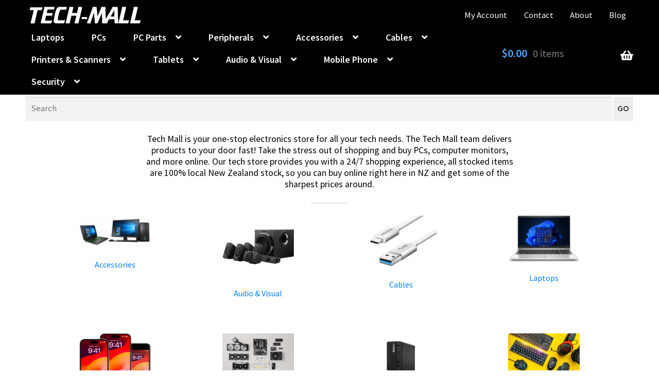

--- FILE ---
content_type: text/html; charset=UTF-8
request_url: https://techmall.co.nz/
body_size: 33627
content:
<!doctype html>
<html lang="en-US">
<head>
<meta charset="UTF-8">
<meta name="viewport" content="width=device-width, initial-scale=1">
<link rel="profile" href="https://gmpg.org/xfn/11">
<link rel="pingback" href="https://techmall.co.nz/xmlrpc.php">

<meta name='robots' content='index, follow, max-image-preview:large, max-snippet:-1, max-video-preview:-1' />
	<style>img:is([sizes="auto" i], [sizes^="auto," i]) { contain-intrinsic-size: 3000px 1500px }</style>
	
	<!-- This site is optimized with the Yoast SEO Premium plugin v24.9 (Yoast SEO v24.9) - https://yoast.com/wordpress/plugins/seo/ -->
	<title>Electronics Store - Browse Premium Tech Products | Tech Mall</title>
	<meta name="description" content="Tech Mall is the electronics store for all your tech needs. We only list quality brands and have a vast range of items available. Shop our tech store now!" />
	<link rel="canonical" href="https://techmall.co.nz/" />
	<meta property="og:locale" content="en_US" />
	<meta property="og:type" content="website" />
	<meta property="og:title" content="Electronics Store - Browse Premium Tech Products | Tech Mall" />
	<meta property="og:description" content="Tech Mall is the electronics store for all your tech needs. We only list quality brands and have a vast range of items available. Shop our tech store now!" />
	<meta property="og:url" content="https://techmall.co.nz/" />
	<meta property="og:site_name" content="TECH-MALL" />
	<meta property="article:publisher" content="https://www.facebook.com/techmallnz/" />
	<meta property="article:modified_time" content="2023-01-17T05:42:57+00:00" />
	<meta name="twitter:card" content="summary_large_image" />
	<script type="application/ld+json" class="yoast-schema-graph">{"@context":"https://schema.org","@graph":[{"@type":"WebPage","@id":"https://techmall.co.nz/","url":"https://techmall.co.nz/","name":"Electronics Store - Browse Premium Tech Products | Tech Mall","isPartOf":{"@id":"https://techmall.co.nz/#website"},"about":{"@id":"https://techmall.co.nz/#organization"},"datePublished":"2019-02-19T07:15:26+00:00","dateModified":"2023-01-17T05:42:57+00:00","description":"Tech Mall is the electronics store for all your tech needs. We only list quality brands and have a vast range of items available. Shop our tech store now!","breadcrumb":{"@id":"https://techmall.co.nz/#breadcrumb"},"inLanguage":"en-US","potentialAction":[{"@type":"ReadAction","target":["https://techmall.co.nz/"]}]},{"@type":"BreadcrumbList","@id":"https://techmall.co.nz/#breadcrumb","itemListElement":[{"@type":"ListItem","position":1,"name":"Home"}]},{"@type":"WebSite","@id":"https://techmall.co.nz/#website","url":"https://techmall.co.nz/","name":"TECH-MALL","description":"NZ&#039;S Online Computer and Electronic Store","publisher":{"@id":"https://techmall.co.nz/#organization"},"potentialAction":[{"@type":"SearchAction","target":{"@type":"EntryPoint","urlTemplate":"https://techmall.co.nz/?s={search_term_string}"},"query-input":{"@type":"PropertyValueSpecification","valueRequired":true,"valueName":"search_term_string"}}],"inLanguage":"en-US"},{"@type":"Organization","@id":"https://techmall.co.nz/#organization","name":"TECH-MALL","url":"https://techmall.co.nz/","logo":{"@type":"ImageObject","inLanguage":"en-US","@id":"https://techmall.co.nz/#/schema/logo/image/","url":"https://techmall.co.nz/wp-content/uploads/2022/05/TMMAIN.jpg","contentUrl":"https://techmall.co.nz/wp-content/uploads/2022/05/TMMAIN.jpg","width":470,"height":110,"caption":"TECH-MALL"},"image":{"@id":"https://techmall.co.nz/#/schema/logo/image/"},"sameAs":["https://www.facebook.com/techmallnz/"]}]}</script>
	<meta name="google-site-verification" content="NzA3GYE2nUtDlOsWaHge94c6EDs-csPD3UGPlMYCIg4" />
	<!-- / Yoast SEO Premium plugin. -->


<link rel='dns-prefetch' href='//widget.trustpilot.com' />
<link rel='dns-prefetch' href='//www.googletagmanager.com' />
<link rel='dns-prefetch' href='//fonts.googleapis.com' />
<link rel="alternate" type="application/rss+xml" title="TECH-MALL &raquo; Feed" href="https://techmall.co.nz/feed/" />
<link rel="alternate" type="application/rss+xml" title="TECH-MALL &raquo; Comments Feed" href="https://techmall.co.nz/comments/feed/" />
<script>
window._wpemojiSettings = {"baseUrl":"https:\/\/s.w.org\/images\/core\/emoji\/16.0.1\/72x72\/","ext":".png","svgUrl":"https:\/\/s.w.org\/images\/core\/emoji\/16.0.1\/svg\/","svgExt":".svg","source":{"concatemoji":"https:\/\/techmall.co.nz\/wp-includes\/js\/wp-emoji-release.min.js?ver=6.8.3"}};
/*! This file is auto-generated */
!function(s,n){var o,i,e;function c(e){try{var t={supportTests:e,timestamp:(new Date).valueOf()};sessionStorage.setItem(o,JSON.stringify(t))}catch(e){}}function p(e,t,n){e.clearRect(0,0,e.canvas.width,e.canvas.height),e.fillText(t,0,0);var t=new Uint32Array(e.getImageData(0,0,e.canvas.width,e.canvas.height).data),a=(e.clearRect(0,0,e.canvas.width,e.canvas.height),e.fillText(n,0,0),new Uint32Array(e.getImageData(0,0,e.canvas.width,e.canvas.height).data));return t.every(function(e,t){return e===a[t]})}function u(e,t){e.clearRect(0,0,e.canvas.width,e.canvas.height),e.fillText(t,0,0);for(var n=e.getImageData(16,16,1,1),a=0;a<n.data.length;a++)if(0!==n.data[a])return!1;return!0}function f(e,t,n,a){switch(t){case"flag":return n(e,"\ud83c\udff3\ufe0f\u200d\u26a7\ufe0f","\ud83c\udff3\ufe0f\u200b\u26a7\ufe0f")?!1:!n(e,"\ud83c\udde8\ud83c\uddf6","\ud83c\udde8\u200b\ud83c\uddf6")&&!n(e,"\ud83c\udff4\udb40\udc67\udb40\udc62\udb40\udc65\udb40\udc6e\udb40\udc67\udb40\udc7f","\ud83c\udff4\u200b\udb40\udc67\u200b\udb40\udc62\u200b\udb40\udc65\u200b\udb40\udc6e\u200b\udb40\udc67\u200b\udb40\udc7f");case"emoji":return!a(e,"\ud83e\udedf")}return!1}function g(e,t,n,a){var r="undefined"!=typeof WorkerGlobalScope&&self instanceof WorkerGlobalScope?new OffscreenCanvas(300,150):s.createElement("canvas"),o=r.getContext("2d",{willReadFrequently:!0}),i=(o.textBaseline="top",o.font="600 32px Arial",{});return e.forEach(function(e){i[e]=t(o,e,n,a)}),i}function t(e){var t=s.createElement("script");t.src=e,t.defer=!0,s.head.appendChild(t)}"undefined"!=typeof Promise&&(o="wpEmojiSettingsSupports",i=["flag","emoji"],n.supports={everything:!0,everythingExceptFlag:!0},e=new Promise(function(e){s.addEventListener("DOMContentLoaded",e,{once:!0})}),new Promise(function(t){var n=function(){try{var e=JSON.parse(sessionStorage.getItem(o));if("object"==typeof e&&"number"==typeof e.timestamp&&(new Date).valueOf()<e.timestamp+604800&&"object"==typeof e.supportTests)return e.supportTests}catch(e){}return null}();if(!n){if("undefined"!=typeof Worker&&"undefined"!=typeof OffscreenCanvas&&"undefined"!=typeof URL&&URL.createObjectURL&&"undefined"!=typeof Blob)try{var e="postMessage("+g.toString()+"("+[JSON.stringify(i),f.toString(),p.toString(),u.toString()].join(",")+"));",a=new Blob([e],{type:"text/javascript"}),r=new Worker(URL.createObjectURL(a),{name:"wpTestEmojiSupports"});return void(r.onmessage=function(e){c(n=e.data),r.terminate(),t(n)})}catch(e){}c(n=g(i,f,p,u))}t(n)}).then(function(e){for(var t in e)n.supports[t]=e[t],n.supports.everything=n.supports.everything&&n.supports[t],"flag"!==t&&(n.supports.everythingExceptFlag=n.supports.everythingExceptFlag&&n.supports[t]);n.supports.everythingExceptFlag=n.supports.everythingExceptFlag&&!n.supports.flag,n.DOMReady=!1,n.readyCallback=function(){n.DOMReady=!0}}).then(function(){return e}).then(function(){var e;n.supports.everything||(n.readyCallback(),(e=n.source||{}).concatemoji?t(e.concatemoji):e.wpemoji&&e.twemoji&&(t(e.twemoji),t(e.wpemoji)))}))}((window,document),window._wpemojiSettings);
</script>
<style id='wp-emoji-styles-inline-css'>

	img.wp-smiley, img.emoji {
		display: inline !important;
		border: none !important;
		box-shadow: none !important;
		height: 1em !important;
		width: 1em !important;
		margin: 0 0.07em !important;
		vertical-align: -0.1em !important;
		background: none !important;
		padding: 0 !important;
	}
</style>
<link rel='stylesheet' id='wp-block-library-css' href='https://techmall.co.nz/wp-includes/css/dist/block-library/style.min.css?ver=6.8.3' media='all' />
<style id='wp-block-library-theme-inline-css'>
.wp-block-audio :where(figcaption){color:#555;font-size:13px;text-align:center}.is-dark-theme .wp-block-audio :where(figcaption){color:#ffffffa6}.wp-block-audio{margin:0 0 1em}.wp-block-code{border:1px solid #ccc;border-radius:4px;font-family:Menlo,Consolas,monaco,monospace;padding:.8em 1em}.wp-block-embed :where(figcaption){color:#555;font-size:13px;text-align:center}.is-dark-theme .wp-block-embed :where(figcaption){color:#ffffffa6}.wp-block-embed{margin:0 0 1em}.blocks-gallery-caption{color:#555;font-size:13px;text-align:center}.is-dark-theme .blocks-gallery-caption{color:#ffffffa6}:root :where(.wp-block-image figcaption){color:#555;font-size:13px;text-align:center}.is-dark-theme :root :where(.wp-block-image figcaption){color:#ffffffa6}.wp-block-image{margin:0 0 1em}.wp-block-pullquote{border-bottom:4px solid;border-top:4px solid;color:currentColor;margin-bottom:1.75em}.wp-block-pullquote cite,.wp-block-pullquote footer,.wp-block-pullquote__citation{color:currentColor;font-size:.8125em;font-style:normal;text-transform:uppercase}.wp-block-quote{border-left:.25em solid;margin:0 0 1.75em;padding-left:1em}.wp-block-quote cite,.wp-block-quote footer{color:currentColor;font-size:.8125em;font-style:normal;position:relative}.wp-block-quote:where(.has-text-align-right){border-left:none;border-right:.25em solid;padding-left:0;padding-right:1em}.wp-block-quote:where(.has-text-align-center){border:none;padding-left:0}.wp-block-quote.is-large,.wp-block-quote.is-style-large,.wp-block-quote:where(.is-style-plain){border:none}.wp-block-search .wp-block-search__label{font-weight:700}.wp-block-search__button{border:1px solid #ccc;padding:.375em .625em}:where(.wp-block-group.has-background){padding:1.25em 2.375em}.wp-block-separator.has-css-opacity{opacity:.4}.wp-block-separator{border:none;border-bottom:2px solid;margin-left:auto;margin-right:auto}.wp-block-separator.has-alpha-channel-opacity{opacity:1}.wp-block-separator:not(.is-style-wide):not(.is-style-dots){width:100px}.wp-block-separator.has-background:not(.is-style-dots){border-bottom:none;height:1px}.wp-block-separator.has-background:not(.is-style-wide):not(.is-style-dots){height:2px}.wp-block-table{margin:0 0 1em}.wp-block-table td,.wp-block-table th{word-break:normal}.wp-block-table :where(figcaption){color:#555;font-size:13px;text-align:center}.is-dark-theme .wp-block-table :where(figcaption){color:#ffffffa6}.wp-block-video :where(figcaption){color:#555;font-size:13px;text-align:center}.is-dark-theme .wp-block-video :where(figcaption){color:#ffffffa6}.wp-block-video{margin:0 0 1em}:root :where(.wp-block-template-part.has-background){margin-bottom:0;margin-top:0;padding:1.25em 2.375em}
</style>
<style id='classic-theme-styles-inline-css'>
/*! This file is auto-generated */
.wp-block-button__link{color:#fff;background-color:#32373c;border-radius:9999px;box-shadow:none;text-decoration:none;padding:calc(.667em + 2px) calc(1.333em + 2px);font-size:1.125em}.wp-block-file__button{background:#32373c;color:#fff;text-decoration:none}
</style>
<link rel='stylesheet' id='selectize-css' href='https://techmall.co.nz/wp-content/plugins/woocommerce-product-search/css/selectize/selectize.min.css?ver=6.5.0' media='all' />
<link rel='stylesheet' id='wps-price-slider-css' href='https://techmall.co.nz/wp-content/plugins/woocommerce-product-search/css/price-slider.min.css?ver=6.5.0' media='all' />
<link rel='stylesheet' id='product-search-css' href='https://techmall.co.nz/wp-content/plugins/woocommerce-product-search/css/product-search.min.css?ver=6.5.0' media='all' />
<link rel='stylesheet' id='yith-wcan-shortcodes-css' href='https://techmall.co.nz/wp-content/plugins/yith-woocommerce-ajax-navigation/assets/css/shortcodes.css?ver=5.10.0' media='all' />
<style id='yith-wcan-shortcodes-inline-css'>
:root{
	--yith-wcan-filters_colors_titles: #434343;
	--yith-wcan-filters_colors_background: #FFFFFF;
	--yith-wcan-filters_colors_accent: #A7144C;
	--yith-wcan-filters_colors_accent_r: 167;
	--yith-wcan-filters_colors_accent_g: 20;
	--yith-wcan-filters_colors_accent_b: 76;
	--yith-wcan-color_swatches_border_radius: 100%;
	--yith-wcan-color_swatches_size: 30px;
	--yith-wcan-labels_style_background: #FFFFFF;
	--yith-wcan-labels_style_background_hover: #A7144C;
	--yith-wcan-labels_style_background_active: #A7144C;
	--yith-wcan-labels_style_text: #434343;
	--yith-wcan-labels_style_text_hover: #FFFFFF;
	--yith-wcan-labels_style_text_active: #FFFFFF;
	--yith-wcan-anchors_style_text: #434343;
	--yith-wcan-anchors_style_text_hover: #A7144C;
	--yith-wcan-anchors_style_text_active: #A7144C;
}
</style>
<link rel='stylesheet' id='storefront-gutenberg-blocks-css' href='https://techmall.co.nz/wp-content/themes/storefront/assets/css/base/gutenberg-blocks.css?ver=4.5.4' media='all' />
<style id='storefront-gutenberg-blocks-inline-css'>

				.wp-block-button__link:not(.has-text-color) {
					color: #333333;
				}

				.wp-block-button__link:not(.has-text-color):hover,
				.wp-block-button__link:not(.has-text-color):focus,
				.wp-block-button__link:not(.has-text-color):active {
					color: #333333;
				}

				.wp-block-button__link:not(.has-background) {
					background-color: #eeeeee;
				}

				.wp-block-button__link:not(.has-background):hover,
				.wp-block-button__link:not(.has-background):focus,
				.wp-block-button__link:not(.has-background):active {
					border-color: #d5d5d5;
					background-color: #d5d5d5;
				}

				.wc-block-grid__products .wc-block-grid__product .wp-block-button__link {
					background-color: #eeeeee;
					border-color: #eeeeee;
					color: #333333;
				}

				.wp-block-quote footer,
				.wp-block-quote cite,
				.wp-block-quote__citation {
					color: #595959;
				}

				.wp-block-pullquote cite,
				.wp-block-pullquote footer,
				.wp-block-pullquote__citation {
					color: #595959;
				}

				.wp-block-image figcaption {
					color: #595959;
				}

				.wp-block-separator.is-style-dots::before {
					color: #0082fc;
				}

				.wp-block-file a.wp-block-file__button {
					color: #333333;
					background-color: #eeeeee;
					border-color: #eeeeee;
				}

				.wp-block-file a.wp-block-file__button:hover,
				.wp-block-file a.wp-block-file__button:focus,
				.wp-block-file a.wp-block-file__button:active {
					color: #333333;
					background-color: #d5d5d5;
				}

				.wp-block-code,
				.wp-block-preformatted pre {
					color: #595959;
				}

				.wp-block-table:not( .has-background ):not( .is-style-stripes ) tbody tr:nth-child(2n) td {
					background-color: #fdfdfd;
				}

				.wp-block-cover .wp-block-cover__inner-container h1:not(.has-text-color),
				.wp-block-cover .wp-block-cover__inner-container h2:not(.has-text-color),
				.wp-block-cover .wp-block-cover__inner-container h3:not(.has-text-color),
				.wp-block-cover .wp-block-cover__inner-container h4:not(.has-text-color),
				.wp-block-cover .wp-block-cover__inner-container h5:not(.has-text-color),
				.wp-block-cover .wp-block-cover__inner-container h6:not(.has-text-color) {
					color: #000000;
				}

				.wc-block-components-price-slider__range-input-progress,
				.rtl .wc-block-components-price-slider__range-input-progress {
					--range-color: #51a9fc;
				}

				/* Target only IE11 */
				@media all and (-ms-high-contrast: none), (-ms-high-contrast: active) {
					.wc-block-components-price-slider__range-input-progress {
						background: #51a9fc;
					}
				}

				.wc-block-components-button:not(.is-link) {
					background-color: #333333;
					color: #ffffff;
				}

				.wc-block-components-button:not(.is-link):hover,
				.wc-block-components-button:not(.is-link):focus,
				.wc-block-components-button:not(.is-link):active {
					background-color: #1a1a1a;
					color: #ffffff;
				}

				.wc-block-components-button:not(.is-link):disabled {
					background-color: #333333;
					color: #ffffff;
				}

				.wc-block-cart__submit-container {
					background-color: #ffffff;
				}

				.wc-block-cart__submit-container::before {
					color: rgba(220,220,220,0.5);
				}

				.wc-block-components-order-summary-item__quantity {
					background-color: #ffffff;
					border-color: #595959;
					box-shadow: 0 0 0 2px #ffffff;
					color: #595959;
				}
			
</style>
<style id='global-styles-inline-css'>
:root{--wp--preset--aspect-ratio--square: 1;--wp--preset--aspect-ratio--4-3: 4/3;--wp--preset--aspect-ratio--3-4: 3/4;--wp--preset--aspect-ratio--3-2: 3/2;--wp--preset--aspect-ratio--2-3: 2/3;--wp--preset--aspect-ratio--16-9: 16/9;--wp--preset--aspect-ratio--9-16: 9/16;--wp--preset--color--black: #000000;--wp--preset--color--cyan-bluish-gray: #abb8c3;--wp--preset--color--white: #ffffff;--wp--preset--color--pale-pink: #f78da7;--wp--preset--color--vivid-red: #cf2e2e;--wp--preset--color--luminous-vivid-orange: #ff6900;--wp--preset--color--luminous-vivid-amber: #fcb900;--wp--preset--color--light-green-cyan: #7bdcb5;--wp--preset--color--vivid-green-cyan: #00d084;--wp--preset--color--pale-cyan-blue: #8ed1fc;--wp--preset--color--vivid-cyan-blue: #0693e3;--wp--preset--color--vivid-purple: #9b51e0;--wp--preset--gradient--vivid-cyan-blue-to-vivid-purple: linear-gradient(135deg,rgba(6,147,227,1) 0%,rgb(155,81,224) 100%);--wp--preset--gradient--light-green-cyan-to-vivid-green-cyan: linear-gradient(135deg,rgb(122,220,180) 0%,rgb(0,208,130) 100%);--wp--preset--gradient--luminous-vivid-amber-to-luminous-vivid-orange: linear-gradient(135deg,rgba(252,185,0,1) 0%,rgba(255,105,0,1) 100%);--wp--preset--gradient--luminous-vivid-orange-to-vivid-red: linear-gradient(135deg,rgba(255,105,0,1) 0%,rgb(207,46,46) 100%);--wp--preset--gradient--very-light-gray-to-cyan-bluish-gray: linear-gradient(135deg,rgb(238,238,238) 0%,rgb(169,184,195) 100%);--wp--preset--gradient--cool-to-warm-spectrum: linear-gradient(135deg,rgb(74,234,220) 0%,rgb(151,120,209) 20%,rgb(207,42,186) 40%,rgb(238,44,130) 60%,rgb(251,105,98) 80%,rgb(254,248,76) 100%);--wp--preset--gradient--blush-light-purple: linear-gradient(135deg,rgb(255,206,236) 0%,rgb(152,150,240) 100%);--wp--preset--gradient--blush-bordeaux: linear-gradient(135deg,rgb(254,205,165) 0%,rgb(254,45,45) 50%,rgb(107,0,62) 100%);--wp--preset--gradient--luminous-dusk: linear-gradient(135deg,rgb(255,203,112) 0%,rgb(199,81,192) 50%,rgb(65,88,208) 100%);--wp--preset--gradient--pale-ocean: linear-gradient(135deg,rgb(255,245,203) 0%,rgb(182,227,212) 50%,rgb(51,167,181) 100%);--wp--preset--gradient--electric-grass: linear-gradient(135deg,rgb(202,248,128) 0%,rgb(113,206,126) 100%);--wp--preset--gradient--midnight: linear-gradient(135deg,rgb(2,3,129) 0%,rgb(40,116,252) 100%);--wp--preset--font-size--small: 14px;--wp--preset--font-size--medium: 23px;--wp--preset--font-size--large: 26px;--wp--preset--font-size--x-large: 42px;--wp--preset--font-size--normal: 16px;--wp--preset--font-size--huge: 37px;--wp--preset--spacing--20: 0.44rem;--wp--preset--spacing--30: 0.67rem;--wp--preset--spacing--40: 1rem;--wp--preset--spacing--50: 1.5rem;--wp--preset--spacing--60: 2.25rem;--wp--preset--spacing--70: 3.38rem;--wp--preset--spacing--80: 5.06rem;--wp--preset--shadow--natural: 6px 6px 9px rgba(0, 0, 0, 0.2);--wp--preset--shadow--deep: 12px 12px 50px rgba(0, 0, 0, 0.4);--wp--preset--shadow--sharp: 6px 6px 0px rgba(0, 0, 0, 0.2);--wp--preset--shadow--outlined: 6px 6px 0px -3px rgba(255, 255, 255, 1), 6px 6px rgba(0, 0, 0, 1);--wp--preset--shadow--crisp: 6px 6px 0px rgba(0, 0, 0, 1);}:where(.is-layout-flex){gap: 0.5em;}:where(.is-layout-grid){gap: 0.5em;}body .is-layout-flex{display: flex;}.is-layout-flex{flex-wrap: wrap;align-items: center;}.is-layout-flex > :is(*, div){margin: 0;}body .is-layout-grid{display: grid;}.is-layout-grid > :is(*, div){margin: 0;}:where(.wp-block-columns.is-layout-flex){gap: 2em;}:where(.wp-block-columns.is-layout-grid){gap: 2em;}:where(.wp-block-post-template.is-layout-flex){gap: 1.25em;}:where(.wp-block-post-template.is-layout-grid){gap: 1.25em;}.has-black-color{color: var(--wp--preset--color--black) !important;}.has-cyan-bluish-gray-color{color: var(--wp--preset--color--cyan-bluish-gray) !important;}.has-white-color{color: var(--wp--preset--color--white) !important;}.has-pale-pink-color{color: var(--wp--preset--color--pale-pink) !important;}.has-vivid-red-color{color: var(--wp--preset--color--vivid-red) !important;}.has-luminous-vivid-orange-color{color: var(--wp--preset--color--luminous-vivid-orange) !important;}.has-luminous-vivid-amber-color{color: var(--wp--preset--color--luminous-vivid-amber) !important;}.has-light-green-cyan-color{color: var(--wp--preset--color--light-green-cyan) !important;}.has-vivid-green-cyan-color{color: var(--wp--preset--color--vivid-green-cyan) !important;}.has-pale-cyan-blue-color{color: var(--wp--preset--color--pale-cyan-blue) !important;}.has-vivid-cyan-blue-color{color: var(--wp--preset--color--vivid-cyan-blue) !important;}.has-vivid-purple-color{color: var(--wp--preset--color--vivid-purple) !important;}.has-black-background-color{background-color: var(--wp--preset--color--black) !important;}.has-cyan-bluish-gray-background-color{background-color: var(--wp--preset--color--cyan-bluish-gray) !important;}.has-white-background-color{background-color: var(--wp--preset--color--white) !important;}.has-pale-pink-background-color{background-color: var(--wp--preset--color--pale-pink) !important;}.has-vivid-red-background-color{background-color: var(--wp--preset--color--vivid-red) !important;}.has-luminous-vivid-orange-background-color{background-color: var(--wp--preset--color--luminous-vivid-orange) !important;}.has-luminous-vivid-amber-background-color{background-color: var(--wp--preset--color--luminous-vivid-amber) !important;}.has-light-green-cyan-background-color{background-color: var(--wp--preset--color--light-green-cyan) !important;}.has-vivid-green-cyan-background-color{background-color: var(--wp--preset--color--vivid-green-cyan) !important;}.has-pale-cyan-blue-background-color{background-color: var(--wp--preset--color--pale-cyan-blue) !important;}.has-vivid-cyan-blue-background-color{background-color: var(--wp--preset--color--vivid-cyan-blue) !important;}.has-vivid-purple-background-color{background-color: var(--wp--preset--color--vivid-purple) !important;}.has-black-border-color{border-color: var(--wp--preset--color--black) !important;}.has-cyan-bluish-gray-border-color{border-color: var(--wp--preset--color--cyan-bluish-gray) !important;}.has-white-border-color{border-color: var(--wp--preset--color--white) !important;}.has-pale-pink-border-color{border-color: var(--wp--preset--color--pale-pink) !important;}.has-vivid-red-border-color{border-color: var(--wp--preset--color--vivid-red) !important;}.has-luminous-vivid-orange-border-color{border-color: var(--wp--preset--color--luminous-vivid-orange) !important;}.has-luminous-vivid-amber-border-color{border-color: var(--wp--preset--color--luminous-vivid-amber) !important;}.has-light-green-cyan-border-color{border-color: var(--wp--preset--color--light-green-cyan) !important;}.has-vivid-green-cyan-border-color{border-color: var(--wp--preset--color--vivid-green-cyan) !important;}.has-pale-cyan-blue-border-color{border-color: var(--wp--preset--color--pale-cyan-blue) !important;}.has-vivid-cyan-blue-border-color{border-color: var(--wp--preset--color--vivid-cyan-blue) !important;}.has-vivid-purple-border-color{border-color: var(--wp--preset--color--vivid-purple) !important;}.has-vivid-cyan-blue-to-vivid-purple-gradient-background{background: var(--wp--preset--gradient--vivid-cyan-blue-to-vivid-purple) !important;}.has-light-green-cyan-to-vivid-green-cyan-gradient-background{background: var(--wp--preset--gradient--light-green-cyan-to-vivid-green-cyan) !important;}.has-luminous-vivid-amber-to-luminous-vivid-orange-gradient-background{background: var(--wp--preset--gradient--luminous-vivid-amber-to-luminous-vivid-orange) !important;}.has-luminous-vivid-orange-to-vivid-red-gradient-background{background: var(--wp--preset--gradient--luminous-vivid-orange-to-vivid-red) !important;}.has-very-light-gray-to-cyan-bluish-gray-gradient-background{background: var(--wp--preset--gradient--very-light-gray-to-cyan-bluish-gray) !important;}.has-cool-to-warm-spectrum-gradient-background{background: var(--wp--preset--gradient--cool-to-warm-spectrum) !important;}.has-blush-light-purple-gradient-background{background: var(--wp--preset--gradient--blush-light-purple) !important;}.has-blush-bordeaux-gradient-background{background: var(--wp--preset--gradient--blush-bordeaux) !important;}.has-luminous-dusk-gradient-background{background: var(--wp--preset--gradient--luminous-dusk) !important;}.has-pale-ocean-gradient-background{background: var(--wp--preset--gradient--pale-ocean) !important;}.has-electric-grass-gradient-background{background: var(--wp--preset--gradient--electric-grass) !important;}.has-midnight-gradient-background{background: var(--wp--preset--gradient--midnight) !important;}.has-small-font-size{font-size: var(--wp--preset--font-size--small) !important;}.has-medium-font-size{font-size: var(--wp--preset--font-size--medium) !important;}.has-large-font-size{font-size: var(--wp--preset--font-size--large) !important;}.has-x-large-font-size{font-size: var(--wp--preset--font-size--x-large) !important;}
:where(.wp-block-post-template.is-layout-flex){gap: 1.25em;}:where(.wp-block-post-template.is-layout-grid){gap: 1.25em;}
:where(.wp-block-columns.is-layout-flex){gap: 2em;}:where(.wp-block-columns.is-layout-grid){gap: 2em;}
:root :where(.wp-block-pullquote){font-size: 1.5em;line-height: 1.6;}
</style>
<link rel='stylesheet' id='widgetopts-styles-css' href='https://techmall.co.nz/wp-content/plugins/extended-widget-options/assets/css/widget-options.css?ver=5.2.1' media='all' />
<link rel='stylesheet' id='css-animate-css' href='https://techmall.co.nz/wp-content/plugins/extended-widget-options/assets/css/animate.min.css?ver=5.2.1' media='all' />
<style id='woocommerce-inline-inline-css'>
.woocommerce form .form-row .required { visibility: visible; }
</style>
<link rel='stylesheet' id='wc-store-catalog-pdf-download-style-css' href='https://techmall.co.nz/wp-content/plugins/woocommerce-store-catalog-pdf-download/assets/css/frontend/frontend-styles.css?ver=2.4.0' media='all' />
<link rel='stylesheet' id='wps-storefront-css' href='https://techmall.co.nz/wp-content/plugins/woocommerce-product-search/css/storefront.min.css?ver=6.5.0' media='all' />
<link rel='stylesheet' id='yith-infs-style-css' href='https://techmall.co.nz/wp-content/plugins/yith-infinite-scrolling-premium/assets/css/frontend.css?ver=2.3.0' media='all' />
<link rel='stylesheet' id='brands-styles-css' href='https://techmall.co.nz/wp-content/plugins/woocommerce/assets/css/brands.css?ver=9.8.6' media='all' />
<link rel='stylesheet' id='storefront-style-css' href='https://techmall.co.nz/wp-content/themes/storefront/style.css?ver=4.5.4' media='all' />
<style id='storefront-style-inline-css'>

			.main-navigation ul li a,
			.site-title a,
			ul.menu li a,
			.site-branding h1 a,
			button.menu-toggle,
			button.menu-toggle:hover,
			.handheld-navigation .dropdown-toggle {
				color: #ffffff;
			}

			button.menu-toggle,
			button.menu-toggle:hover {
				border-color: #ffffff;
			}

			.main-navigation ul li a:hover,
			.main-navigation ul li:hover > a,
			.site-title a:hover,
			.site-header ul.menu li.current-menu-item > a {
				color: #ffffff;
			}

			table:not( .has-background ) th {
				background-color: #f8f8f8;
			}

			table:not( .has-background ) tbody td {
				background-color: #fdfdfd;
			}

			table:not( .has-background ) tbody tr:nth-child(2n) td,
			fieldset,
			fieldset legend {
				background-color: #fbfbfb;
			}

			.site-header,
			.secondary-navigation ul ul,
			.main-navigation ul.menu > li.menu-item-has-children:after,
			.secondary-navigation ul.menu ul,
			.storefront-handheld-footer-bar,
			.storefront-handheld-footer-bar ul li > a,
			.storefront-handheld-footer-bar ul li.search .site-search,
			button.menu-toggle,
			button.menu-toggle:hover {
				background-color: #000000;
			}

			p.site-description,
			.site-header,
			.storefront-handheld-footer-bar {
				color: #ffffff;
			}

			button.menu-toggle:after,
			button.menu-toggle:before,
			button.menu-toggle span:before {
				background-color: #ffffff;
			}

			h1, h2, h3, h4, h5, h6, .wc-block-grid__product-title {
				color: #0082fc;
			}

			.widget h1 {
				border-bottom-color: #0082fc;
			}

			body,
			.secondary-navigation a {
				color: #595959;
			}

			.widget-area .widget a,
			.hentry .entry-header .posted-on a,
			.hentry .entry-header .post-author a,
			.hentry .entry-header .post-comments a,
			.hentry .entry-header .byline a {
				color: #5e5e5e;
			}

			a {
				color: #51a9fc;
			}

			a:focus,
			button:focus,
			.button.alt:focus,
			input:focus,
			textarea:focus,
			input[type="button"]:focus,
			input[type="reset"]:focus,
			input[type="submit"]:focus,
			input[type="email"]:focus,
			input[type="tel"]:focus,
			input[type="url"]:focus,
			input[type="password"]:focus,
			input[type="search"]:focus {
				outline-color: #51a9fc;
			}

			button, input[type="button"], input[type="reset"], input[type="submit"], .button, .widget a.button {
				background-color: #eeeeee;
				border-color: #eeeeee;
				color: #333333;
			}

			button:hover, input[type="button"]:hover, input[type="reset"]:hover, input[type="submit"]:hover, .button:hover, .widget a.button:hover {
				background-color: #d5d5d5;
				border-color: #d5d5d5;
				color: #333333;
			}

			button.alt, input[type="button"].alt, input[type="reset"].alt, input[type="submit"].alt, .button.alt, .widget-area .widget a.button.alt {
				background-color: #333333;
				border-color: #333333;
				color: #ffffff;
			}

			button.alt:hover, input[type="button"].alt:hover, input[type="reset"].alt:hover, input[type="submit"].alt:hover, .button.alt:hover, .widget-area .widget a.button.alt:hover {
				background-color: #1a1a1a;
				border-color: #1a1a1a;
				color: #ffffff;
			}

			.pagination .page-numbers li .page-numbers.current {
				background-color: #e6e6e6;
				color: #4f4f4f;
			}

			#comments .comment-list .comment-content .comment-text {
				background-color: #f8f8f8;
			}

			.site-footer {
				background-color: #0c0c0c;
				color: #ffffff;
			}

			.site-footer a:not(.button):not(.components-button) {
				color: #ffffff;
			}

			.site-footer .storefront-handheld-footer-bar a:not(.button):not(.components-button) {
				color: #ffffff;
			}

			.site-footer h1, .site-footer h2, .site-footer h3, .site-footer h4, .site-footer h5, .site-footer h6, .site-footer .widget .widget-title, .site-footer .widget .widgettitle {
				color: #ffffff;
			}

			.page-template-template-homepage.has-post-thumbnail .type-page.has-post-thumbnail .entry-title {
				color: #000000;
			}

			.page-template-template-homepage.has-post-thumbnail .type-page.has-post-thumbnail .entry-content {
				color: #000000;
			}

			@media screen and ( min-width: 768px ) {
				.secondary-navigation ul.menu a:hover {
					color: #ffffff;
				}

				.secondary-navigation ul.menu a {
					color: #ffffff;
				}

				.main-navigation ul.menu ul.sub-menu,
				.main-navigation ul.nav-menu ul.children {
					background-color: #000000;
				}

				.site-header {
					border-bottom-color: #000000;
				}
			}

				.sp-fixed-width .site {
					background-color:#ffffff;
				}
			

				.checkout-slides .sp-checkout-control-nav li a:after {
					background-color:#ffffff;
					border: 4px solid #d7d7d7;
				}

				.checkout-slides .sp-checkout-control-nav li:nth-child(2) a.flex-active:after {
					border: 4px solid #d7d7d7;
				}

				.checkout-slides .sp-checkout-control-nav li a:before,
				.checkout-slides .sp-checkout-control-nav li:nth-child(2) a.flex-active:before  {
					background-color:#d7d7d7;
				}

				.checkout-slides .sp-checkout-control-nav li:nth-child(2) a:before {
					background-color:#ebebeb;
				}

				.checkout-slides .sp-checkout-control-nav li:nth-child(2) a:after {
					border: 4px solid #ebebeb;
				}
			
</style>
<link rel='stylesheet' id='storefront-icons-css' href='https://techmall.co.nz/wp-content/themes/storefront/assets/css/base/icons.css?ver=4.5.4' media='all' />
<style id="storefront-fonts-css" media="all">/* cyrillic-ext */
@font-face {
  font-family: 'Source Sans Pro';
  font-style: italic;
  font-weight: 300;
  font-display: swap;
  src: url(/fonts.gstatic.com/s/sourcesanspro/v23/6xKwdSBYKcSV-LCoeQqfX1RYOo3qPZZMkidh18S0xR41YDw.woff2) format('woff2');
  unicode-range: U+0460-052F, U+1C80-1C8A, U+20B4, U+2DE0-2DFF, U+A640-A69F, U+FE2E-FE2F;
}
/* cyrillic */
@font-face {
  font-family: 'Source Sans Pro';
  font-style: italic;
  font-weight: 300;
  font-display: swap;
  src: url(/fonts.gstatic.com/s/sourcesanspro/v23/6xKwdSBYKcSV-LCoeQqfX1RYOo3qPZZMkido18S0xR41YDw.woff2) format('woff2');
  unicode-range: U+0301, U+0400-045F, U+0490-0491, U+04B0-04B1, U+2116;
}
/* greek-ext */
@font-face {
  font-family: 'Source Sans Pro';
  font-style: italic;
  font-weight: 300;
  font-display: swap;
  src: url(/fonts.gstatic.com/s/sourcesanspro/v23/6xKwdSBYKcSV-LCoeQqfX1RYOo3qPZZMkidg18S0xR41YDw.woff2) format('woff2');
  unicode-range: U+1F00-1FFF;
}
/* greek */
@font-face {
  font-family: 'Source Sans Pro';
  font-style: italic;
  font-weight: 300;
  font-display: swap;
  src: url(/fonts.gstatic.com/s/sourcesanspro/v23/6xKwdSBYKcSV-LCoeQqfX1RYOo3qPZZMkidv18S0xR41YDw.woff2) format('woff2');
  unicode-range: U+0370-0377, U+037A-037F, U+0384-038A, U+038C, U+038E-03A1, U+03A3-03FF;
}
/* vietnamese */
@font-face {
  font-family: 'Source Sans Pro';
  font-style: italic;
  font-weight: 300;
  font-display: swap;
  src: url(/fonts.gstatic.com/s/sourcesanspro/v23/6xKwdSBYKcSV-LCoeQqfX1RYOo3qPZZMkidj18S0xR41YDw.woff2) format('woff2');
  unicode-range: U+0102-0103, U+0110-0111, U+0128-0129, U+0168-0169, U+01A0-01A1, U+01AF-01B0, U+0300-0301, U+0303-0304, U+0308-0309, U+0323, U+0329, U+1EA0-1EF9, U+20AB;
}
/* latin-ext */
@font-face {
  font-family: 'Source Sans Pro';
  font-style: italic;
  font-weight: 300;
  font-display: swap;
  src: url(/fonts.gstatic.com/s/sourcesanspro/v23/6xKwdSBYKcSV-LCoeQqfX1RYOo3qPZZMkidi18S0xR41YDw.woff2) format('woff2');
  unicode-range: U+0100-02BA, U+02BD-02C5, U+02C7-02CC, U+02CE-02D7, U+02DD-02FF, U+0304, U+0308, U+0329, U+1D00-1DBF, U+1E00-1E9F, U+1EF2-1EFF, U+2020, U+20A0-20AB, U+20AD-20C0, U+2113, U+2C60-2C7F, U+A720-A7FF;
}
/* latin */
@font-face {
  font-family: 'Source Sans Pro';
  font-style: italic;
  font-weight: 300;
  font-display: swap;
  src: url(/fonts.gstatic.com/s/sourcesanspro/v23/6xKwdSBYKcSV-LCoeQqfX1RYOo3qPZZMkids18S0xR41.woff2) format('woff2');
  unicode-range: U+0000-00FF, U+0131, U+0152-0153, U+02BB-02BC, U+02C6, U+02DA, U+02DC, U+0304, U+0308, U+0329, U+2000-206F, U+20AC, U+2122, U+2191, U+2193, U+2212, U+2215, U+FEFF, U+FFFD;
}
/* cyrillic-ext */
@font-face {
  font-family: 'Source Sans Pro';
  font-style: italic;
  font-weight: 400;
  font-display: swap;
  src: url(/fonts.gstatic.com/s/sourcesanspro/v23/6xK1dSBYKcSV-LCoeQqfX1RYOo3qPZ7qsDJB9cme_xc.woff2) format('woff2');
  unicode-range: U+0460-052F, U+1C80-1C8A, U+20B4, U+2DE0-2DFF, U+A640-A69F, U+FE2E-FE2F;
}
/* cyrillic */
@font-face {
  font-family: 'Source Sans Pro';
  font-style: italic;
  font-weight: 400;
  font-display: swap;
  src: url(/fonts.gstatic.com/s/sourcesanspro/v23/6xK1dSBYKcSV-LCoeQqfX1RYOo3qPZ7jsDJB9cme_xc.woff2) format('woff2');
  unicode-range: U+0301, U+0400-045F, U+0490-0491, U+04B0-04B1, U+2116;
}
/* greek-ext */
@font-face {
  font-family: 'Source Sans Pro';
  font-style: italic;
  font-weight: 400;
  font-display: swap;
  src: url(/fonts.gstatic.com/s/sourcesanspro/v23/6xK1dSBYKcSV-LCoeQqfX1RYOo3qPZ7rsDJB9cme_xc.woff2) format('woff2');
  unicode-range: U+1F00-1FFF;
}
/* greek */
@font-face {
  font-family: 'Source Sans Pro';
  font-style: italic;
  font-weight: 400;
  font-display: swap;
  src: url(/fonts.gstatic.com/s/sourcesanspro/v23/6xK1dSBYKcSV-LCoeQqfX1RYOo3qPZ7ksDJB9cme_xc.woff2) format('woff2');
  unicode-range: U+0370-0377, U+037A-037F, U+0384-038A, U+038C, U+038E-03A1, U+03A3-03FF;
}
/* vietnamese */
@font-face {
  font-family: 'Source Sans Pro';
  font-style: italic;
  font-weight: 400;
  font-display: swap;
  src: url(/fonts.gstatic.com/s/sourcesanspro/v23/6xK1dSBYKcSV-LCoeQqfX1RYOo3qPZ7osDJB9cme_xc.woff2) format('woff2');
  unicode-range: U+0102-0103, U+0110-0111, U+0128-0129, U+0168-0169, U+01A0-01A1, U+01AF-01B0, U+0300-0301, U+0303-0304, U+0308-0309, U+0323, U+0329, U+1EA0-1EF9, U+20AB;
}
/* latin-ext */
@font-face {
  font-family: 'Source Sans Pro';
  font-style: italic;
  font-weight: 400;
  font-display: swap;
  src: url(/fonts.gstatic.com/s/sourcesanspro/v23/6xK1dSBYKcSV-LCoeQqfX1RYOo3qPZ7psDJB9cme_xc.woff2) format('woff2');
  unicode-range: U+0100-02BA, U+02BD-02C5, U+02C7-02CC, U+02CE-02D7, U+02DD-02FF, U+0304, U+0308, U+0329, U+1D00-1DBF, U+1E00-1E9F, U+1EF2-1EFF, U+2020, U+20A0-20AB, U+20AD-20C0, U+2113, U+2C60-2C7F, U+A720-A7FF;
}
/* latin */
@font-face {
  font-family: 'Source Sans Pro';
  font-style: italic;
  font-weight: 400;
  font-display: swap;
  src: url(/fonts.gstatic.com/s/sourcesanspro/v23/6xK1dSBYKcSV-LCoeQqfX1RYOo3qPZ7nsDJB9cme.woff2) format('woff2');
  unicode-range: U+0000-00FF, U+0131, U+0152-0153, U+02BB-02BC, U+02C6, U+02DA, U+02DC, U+0304, U+0308, U+0329, U+2000-206F, U+20AC, U+2122, U+2191, U+2193, U+2212, U+2215, U+FEFF, U+FFFD;
}
/* cyrillic-ext */
@font-face {
  font-family: 'Source Sans Pro';
  font-style: normal;
  font-weight: 300;
  font-display: swap;
  src: url(/fonts.gstatic.com/s/sourcesanspro/v23/6xKydSBYKcSV-LCoeQqfX1RYOo3ik4zwmhdu3cOWxy40.woff2) format('woff2');
  unicode-range: U+0460-052F, U+1C80-1C8A, U+20B4, U+2DE0-2DFF, U+A640-A69F, U+FE2E-FE2F;
}
/* cyrillic */
@font-face {
  font-family: 'Source Sans Pro';
  font-style: normal;
  font-weight: 300;
  font-display: swap;
  src: url(/fonts.gstatic.com/s/sourcesanspro/v23/6xKydSBYKcSV-LCoeQqfX1RYOo3ik4zwkxdu3cOWxy40.woff2) format('woff2');
  unicode-range: U+0301, U+0400-045F, U+0490-0491, U+04B0-04B1, U+2116;
}
/* greek-ext */
@font-face {
  font-family: 'Source Sans Pro';
  font-style: normal;
  font-weight: 300;
  font-display: swap;
  src: url(/fonts.gstatic.com/s/sourcesanspro/v23/6xKydSBYKcSV-LCoeQqfX1RYOo3ik4zwmxdu3cOWxy40.woff2) format('woff2');
  unicode-range: U+1F00-1FFF;
}
/* greek */
@font-face {
  font-family: 'Source Sans Pro';
  font-style: normal;
  font-weight: 300;
  font-display: swap;
  src: url(/fonts.gstatic.com/s/sourcesanspro/v23/6xKydSBYKcSV-LCoeQqfX1RYOo3ik4zwlBdu3cOWxy40.woff2) format('woff2');
  unicode-range: U+0370-0377, U+037A-037F, U+0384-038A, U+038C, U+038E-03A1, U+03A3-03FF;
}
/* vietnamese */
@font-face {
  font-family: 'Source Sans Pro';
  font-style: normal;
  font-weight: 300;
  font-display: swap;
  src: url(/fonts.gstatic.com/s/sourcesanspro/v23/6xKydSBYKcSV-LCoeQqfX1RYOo3ik4zwmBdu3cOWxy40.woff2) format('woff2');
  unicode-range: U+0102-0103, U+0110-0111, U+0128-0129, U+0168-0169, U+01A0-01A1, U+01AF-01B0, U+0300-0301, U+0303-0304, U+0308-0309, U+0323, U+0329, U+1EA0-1EF9, U+20AB;
}
/* latin-ext */
@font-face {
  font-family: 'Source Sans Pro';
  font-style: normal;
  font-weight: 300;
  font-display: swap;
  src: url(/fonts.gstatic.com/s/sourcesanspro/v23/6xKydSBYKcSV-LCoeQqfX1RYOo3ik4zwmRdu3cOWxy40.woff2) format('woff2');
  unicode-range: U+0100-02BA, U+02BD-02C5, U+02C7-02CC, U+02CE-02D7, U+02DD-02FF, U+0304, U+0308, U+0329, U+1D00-1DBF, U+1E00-1E9F, U+1EF2-1EFF, U+2020, U+20A0-20AB, U+20AD-20C0, U+2113, U+2C60-2C7F, U+A720-A7FF;
}
/* latin */
@font-face {
  font-family: 'Source Sans Pro';
  font-style: normal;
  font-weight: 300;
  font-display: swap;
  src: url(/fonts.gstatic.com/s/sourcesanspro/v23/6xKydSBYKcSV-LCoeQqfX1RYOo3ik4zwlxdu3cOWxw.woff2) format('woff2');
  unicode-range: U+0000-00FF, U+0131, U+0152-0153, U+02BB-02BC, U+02C6, U+02DA, U+02DC, U+0304, U+0308, U+0329, U+2000-206F, U+20AC, U+2122, U+2191, U+2193, U+2212, U+2215, U+FEFF, U+FFFD;
}
/* cyrillic-ext */
@font-face {
  font-family: 'Source Sans Pro';
  font-style: normal;
  font-weight: 400;
  font-display: swap;
  src: url(/fonts.gstatic.com/s/sourcesanspro/v23/6xK3dSBYKcSV-LCoeQqfX1RYOo3qNa7lujVj9_mf.woff2) format('woff2');
  unicode-range: U+0460-052F, U+1C80-1C8A, U+20B4, U+2DE0-2DFF, U+A640-A69F, U+FE2E-FE2F;
}
/* cyrillic */
@font-face {
  font-family: 'Source Sans Pro';
  font-style: normal;
  font-weight: 400;
  font-display: swap;
  src: url(/fonts.gstatic.com/s/sourcesanspro/v23/6xK3dSBYKcSV-LCoeQqfX1RYOo3qPK7lujVj9_mf.woff2) format('woff2');
  unicode-range: U+0301, U+0400-045F, U+0490-0491, U+04B0-04B1, U+2116;
}
/* greek-ext */
@font-face {
  font-family: 'Source Sans Pro';
  font-style: normal;
  font-weight: 400;
  font-display: swap;
  src: url(/fonts.gstatic.com/s/sourcesanspro/v23/6xK3dSBYKcSV-LCoeQqfX1RYOo3qNK7lujVj9_mf.woff2) format('woff2');
  unicode-range: U+1F00-1FFF;
}
/* greek */
@font-face {
  font-family: 'Source Sans Pro';
  font-style: normal;
  font-weight: 400;
  font-display: swap;
  src: url(/fonts.gstatic.com/s/sourcesanspro/v23/6xK3dSBYKcSV-LCoeQqfX1RYOo3qO67lujVj9_mf.woff2) format('woff2');
  unicode-range: U+0370-0377, U+037A-037F, U+0384-038A, U+038C, U+038E-03A1, U+03A3-03FF;
}
/* vietnamese */
@font-face {
  font-family: 'Source Sans Pro';
  font-style: normal;
  font-weight: 400;
  font-display: swap;
  src: url(/fonts.gstatic.com/s/sourcesanspro/v23/6xK3dSBYKcSV-LCoeQqfX1RYOo3qN67lujVj9_mf.woff2) format('woff2');
  unicode-range: U+0102-0103, U+0110-0111, U+0128-0129, U+0168-0169, U+01A0-01A1, U+01AF-01B0, U+0300-0301, U+0303-0304, U+0308-0309, U+0323, U+0329, U+1EA0-1EF9, U+20AB;
}
/* latin-ext */
@font-face {
  font-family: 'Source Sans Pro';
  font-style: normal;
  font-weight: 400;
  font-display: swap;
  src: url(/fonts.gstatic.com/s/sourcesanspro/v23/6xK3dSBYKcSV-LCoeQqfX1RYOo3qNq7lujVj9_mf.woff2) format('woff2');
  unicode-range: U+0100-02BA, U+02BD-02C5, U+02C7-02CC, U+02CE-02D7, U+02DD-02FF, U+0304, U+0308, U+0329, U+1D00-1DBF, U+1E00-1E9F, U+1EF2-1EFF, U+2020, U+20A0-20AB, U+20AD-20C0, U+2113, U+2C60-2C7F, U+A720-A7FF;
}
/* latin */
@font-face {
  font-family: 'Source Sans Pro';
  font-style: normal;
  font-weight: 400;
  font-display: swap;
  src: url(/fonts.gstatic.com/s/sourcesanspro/v23/6xK3dSBYKcSV-LCoeQqfX1RYOo3qOK7lujVj9w.woff2) format('woff2');
  unicode-range: U+0000-00FF, U+0131, U+0152-0153, U+02BB-02BC, U+02C6, U+02DA, U+02DC, U+0304, U+0308, U+0329, U+2000-206F, U+20AC, U+2122, U+2191, U+2193, U+2212, U+2215, U+FEFF, U+FFFD;
}
/* cyrillic-ext */
@font-face {
  font-family: 'Source Sans Pro';
  font-style: normal;
  font-weight: 600;
  font-display: swap;
  src: url(/fonts.gstatic.com/s/sourcesanspro/v23/6xKydSBYKcSV-LCoeQqfX1RYOo3i54rwmhdu3cOWxy40.woff2) format('woff2');
  unicode-range: U+0460-052F, U+1C80-1C8A, U+20B4, U+2DE0-2DFF, U+A640-A69F, U+FE2E-FE2F;
}
/* cyrillic */
@font-face {
  font-family: 'Source Sans Pro';
  font-style: normal;
  font-weight: 600;
  font-display: swap;
  src: url(/fonts.gstatic.com/s/sourcesanspro/v23/6xKydSBYKcSV-LCoeQqfX1RYOo3i54rwkxdu3cOWxy40.woff2) format('woff2');
  unicode-range: U+0301, U+0400-045F, U+0490-0491, U+04B0-04B1, U+2116;
}
/* greek-ext */
@font-face {
  font-family: 'Source Sans Pro';
  font-style: normal;
  font-weight: 600;
  font-display: swap;
  src: url(/fonts.gstatic.com/s/sourcesanspro/v23/6xKydSBYKcSV-LCoeQqfX1RYOo3i54rwmxdu3cOWxy40.woff2) format('woff2');
  unicode-range: U+1F00-1FFF;
}
/* greek */
@font-face {
  font-family: 'Source Sans Pro';
  font-style: normal;
  font-weight: 600;
  font-display: swap;
  src: url(/fonts.gstatic.com/s/sourcesanspro/v23/6xKydSBYKcSV-LCoeQqfX1RYOo3i54rwlBdu3cOWxy40.woff2) format('woff2');
  unicode-range: U+0370-0377, U+037A-037F, U+0384-038A, U+038C, U+038E-03A1, U+03A3-03FF;
}
/* vietnamese */
@font-face {
  font-family: 'Source Sans Pro';
  font-style: normal;
  font-weight: 600;
  font-display: swap;
  src: url(/fonts.gstatic.com/s/sourcesanspro/v23/6xKydSBYKcSV-LCoeQqfX1RYOo3i54rwmBdu3cOWxy40.woff2) format('woff2');
  unicode-range: U+0102-0103, U+0110-0111, U+0128-0129, U+0168-0169, U+01A0-01A1, U+01AF-01B0, U+0300-0301, U+0303-0304, U+0308-0309, U+0323, U+0329, U+1EA0-1EF9, U+20AB;
}
/* latin-ext */
@font-face {
  font-family: 'Source Sans Pro';
  font-style: normal;
  font-weight: 600;
  font-display: swap;
  src: url(/fonts.gstatic.com/s/sourcesanspro/v23/6xKydSBYKcSV-LCoeQqfX1RYOo3i54rwmRdu3cOWxy40.woff2) format('woff2');
  unicode-range: U+0100-02BA, U+02BD-02C5, U+02C7-02CC, U+02CE-02D7, U+02DD-02FF, U+0304, U+0308, U+0329, U+1D00-1DBF, U+1E00-1E9F, U+1EF2-1EFF, U+2020, U+20A0-20AB, U+20AD-20C0, U+2113, U+2C60-2C7F, U+A720-A7FF;
}
/* latin */
@font-face {
  font-family: 'Source Sans Pro';
  font-style: normal;
  font-weight: 600;
  font-display: swap;
  src: url(/fonts.gstatic.com/s/sourcesanspro/v23/6xKydSBYKcSV-LCoeQqfX1RYOo3i54rwlxdu3cOWxw.woff2) format('woff2');
  unicode-range: U+0000-00FF, U+0131, U+0152-0153, U+02BB-02BC, U+02C6, U+02DA, U+02DC, U+0304, U+0308, U+0329, U+2000-206F, U+20AC, U+2122, U+2191, U+2193, U+2212, U+2215, U+FEFF, U+FFFD;
}
/* cyrillic-ext */
@font-face {
  font-family: 'Source Sans Pro';
  font-style: normal;
  font-weight: 700;
  font-display: swap;
  src: url(/fonts.gstatic.com/s/sourcesanspro/v23/6xKydSBYKcSV-LCoeQqfX1RYOo3ig4vwmhdu3cOWxy40.woff2) format('woff2');
  unicode-range: U+0460-052F, U+1C80-1C8A, U+20B4, U+2DE0-2DFF, U+A640-A69F, U+FE2E-FE2F;
}
/* cyrillic */
@font-face {
  font-family: 'Source Sans Pro';
  font-style: normal;
  font-weight: 700;
  font-display: swap;
  src: url(/fonts.gstatic.com/s/sourcesanspro/v23/6xKydSBYKcSV-LCoeQqfX1RYOo3ig4vwkxdu3cOWxy40.woff2) format('woff2');
  unicode-range: U+0301, U+0400-045F, U+0490-0491, U+04B0-04B1, U+2116;
}
/* greek-ext */
@font-face {
  font-family: 'Source Sans Pro';
  font-style: normal;
  font-weight: 700;
  font-display: swap;
  src: url(/fonts.gstatic.com/s/sourcesanspro/v23/6xKydSBYKcSV-LCoeQqfX1RYOo3ig4vwmxdu3cOWxy40.woff2) format('woff2');
  unicode-range: U+1F00-1FFF;
}
/* greek */
@font-face {
  font-family: 'Source Sans Pro';
  font-style: normal;
  font-weight: 700;
  font-display: swap;
  src: url(/fonts.gstatic.com/s/sourcesanspro/v23/6xKydSBYKcSV-LCoeQqfX1RYOo3ig4vwlBdu3cOWxy40.woff2) format('woff2');
  unicode-range: U+0370-0377, U+037A-037F, U+0384-038A, U+038C, U+038E-03A1, U+03A3-03FF;
}
/* vietnamese */
@font-face {
  font-family: 'Source Sans Pro';
  font-style: normal;
  font-weight: 700;
  font-display: swap;
  src: url(/fonts.gstatic.com/s/sourcesanspro/v23/6xKydSBYKcSV-LCoeQqfX1RYOo3ig4vwmBdu3cOWxy40.woff2) format('woff2');
  unicode-range: U+0102-0103, U+0110-0111, U+0128-0129, U+0168-0169, U+01A0-01A1, U+01AF-01B0, U+0300-0301, U+0303-0304, U+0308-0309, U+0323, U+0329, U+1EA0-1EF9, U+20AB;
}
/* latin-ext */
@font-face {
  font-family: 'Source Sans Pro';
  font-style: normal;
  font-weight: 700;
  font-display: swap;
  src: url(/fonts.gstatic.com/s/sourcesanspro/v23/6xKydSBYKcSV-LCoeQqfX1RYOo3ig4vwmRdu3cOWxy40.woff2) format('woff2');
  unicode-range: U+0100-02BA, U+02BD-02C5, U+02C7-02CC, U+02CE-02D7, U+02DD-02FF, U+0304, U+0308, U+0329, U+1D00-1DBF, U+1E00-1E9F, U+1EF2-1EFF, U+2020, U+20A0-20AB, U+20AD-20C0, U+2113, U+2C60-2C7F, U+A720-A7FF;
}
/* latin */
@font-face {
  font-family: 'Source Sans Pro';
  font-style: normal;
  font-weight: 700;
  font-display: swap;
  src: url(/fonts.gstatic.com/s/sourcesanspro/v23/6xKydSBYKcSV-LCoeQqfX1RYOo3ig4vwlxdu3cOWxw.woff2) format('woff2');
  unicode-range: U+0000-00FF, U+0131, U+0152-0153, U+02BB-02BC, U+02C6, U+02DA, U+02DC, U+0304, U+0308, U+0329, U+2000-206F, U+20AC, U+2122, U+2191, U+2193, U+2212, U+2215, U+FEFF, U+FFFD;
}
/* cyrillic-ext */
@font-face {
  font-family: 'Source Sans Pro';
  font-style: normal;
  font-weight: 900;
  font-display: swap;
  src: url(/fonts.gstatic.com/s/sourcesanspro/v23/6xKydSBYKcSV-LCoeQqfX1RYOo3iu4nwmhdu3cOWxy40.woff2) format('woff2');
  unicode-range: U+0460-052F, U+1C80-1C8A, U+20B4, U+2DE0-2DFF, U+A640-A69F, U+FE2E-FE2F;
}
/* cyrillic */
@font-face {
  font-family: 'Source Sans Pro';
  font-style: normal;
  font-weight: 900;
  font-display: swap;
  src: url(/fonts.gstatic.com/s/sourcesanspro/v23/6xKydSBYKcSV-LCoeQqfX1RYOo3iu4nwkxdu3cOWxy40.woff2) format('woff2');
  unicode-range: U+0301, U+0400-045F, U+0490-0491, U+04B0-04B1, U+2116;
}
/* greek-ext */
@font-face {
  font-family: 'Source Sans Pro';
  font-style: normal;
  font-weight: 900;
  font-display: swap;
  src: url(/fonts.gstatic.com/s/sourcesanspro/v23/6xKydSBYKcSV-LCoeQqfX1RYOo3iu4nwmxdu3cOWxy40.woff2) format('woff2');
  unicode-range: U+1F00-1FFF;
}
/* greek */
@font-face {
  font-family: 'Source Sans Pro';
  font-style: normal;
  font-weight: 900;
  font-display: swap;
  src: url(/fonts.gstatic.com/s/sourcesanspro/v23/6xKydSBYKcSV-LCoeQqfX1RYOo3iu4nwlBdu3cOWxy40.woff2) format('woff2');
  unicode-range: U+0370-0377, U+037A-037F, U+0384-038A, U+038C, U+038E-03A1, U+03A3-03FF;
}
/* vietnamese */
@font-face {
  font-family: 'Source Sans Pro';
  font-style: normal;
  font-weight: 900;
  font-display: swap;
  src: url(/fonts.gstatic.com/s/sourcesanspro/v23/6xKydSBYKcSV-LCoeQqfX1RYOo3iu4nwmBdu3cOWxy40.woff2) format('woff2');
  unicode-range: U+0102-0103, U+0110-0111, U+0128-0129, U+0168-0169, U+01A0-01A1, U+01AF-01B0, U+0300-0301, U+0303-0304, U+0308-0309, U+0323, U+0329, U+1EA0-1EF9, U+20AB;
}
/* latin-ext */
@font-face {
  font-family: 'Source Sans Pro';
  font-style: normal;
  font-weight: 900;
  font-display: swap;
  src: url(/fonts.gstatic.com/s/sourcesanspro/v23/6xKydSBYKcSV-LCoeQqfX1RYOo3iu4nwmRdu3cOWxy40.woff2) format('woff2');
  unicode-range: U+0100-02BA, U+02BD-02C5, U+02C7-02CC, U+02CE-02D7, U+02DD-02FF, U+0304, U+0308, U+0329, U+1D00-1DBF, U+1E00-1E9F, U+1EF2-1EFF, U+2020, U+20A0-20AB, U+20AD-20C0, U+2113, U+2C60-2C7F, U+A720-A7FF;
}
/* latin */
@font-face {
  font-family: 'Source Sans Pro';
  font-style: normal;
  font-weight: 900;
  font-display: swap;
  src: url(/fonts.gstatic.com/s/sourcesanspro/v23/6xKydSBYKcSV-LCoeQqfX1RYOo3iu4nwlxdu3cOWxw.woff2) format('woff2');
  unicode-range: U+0000-00FF, U+0131, U+0152-0153, U+02BB-02BC, U+02C6, U+02DA, U+02DC, U+0304, U+0308, U+0329, U+2000-206F, U+20AC, U+2122, U+2191, U+2193, U+2212, U+2215, U+FEFF, U+FFFD;
}
</style>
<link rel='stylesheet' id='sbc-styles-css' href='https://techmall.co.nz/wp-content/plugins/storefront-blog-customiser/assets/css/style.css?ver=6.8.3' media='all' />
<link rel='stylesheet' id='storefront-woocommerce-style-css' href='https://techmall.co.nz/wp-content/themes/storefront/assets/css/woocommerce/woocommerce.css?ver=4.5.4' media='all' />
<style id='storefront-woocommerce-style-inline-css'>
@font-face {
				font-family: star;
				src: url(https://techmall.co.nz/wp-content/plugins/woocommerce/assets/fonts/star.eot);
				src:
					url(https://techmall.co.nz/wp-content/plugins/woocommerce/assets/fonts/star.eot?#iefix) format("embedded-opentype"),
					url(https://techmall.co.nz/wp-content/plugins/woocommerce/assets/fonts/star.woff) format("woff"),
					url(https://techmall.co.nz/wp-content/plugins/woocommerce/assets/fonts/star.ttf) format("truetype"),
					url(https://techmall.co.nz/wp-content/plugins/woocommerce/assets/fonts/star.svg#star) format("svg");
				font-weight: 400;
				font-style: normal;
			}
			@font-face {
				font-family: WooCommerce;
				src: url(https://techmall.co.nz/wp-content/plugins/woocommerce/assets/fonts/WooCommerce.eot);
				src:
					url(https://techmall.co.nz/wp-content/plugins/woocommerce/assets/fonts/WooCommerce.eot?#iefix) format("embedded-opentype"),
					url(https://techmall.co.nz/wp-content/plugins/woocommerce/assets/fonts/WooCommerce.woff) format("woff"),
					url(https://techmall.co.nz/wp-content/plugins/woocommerce/assets/fonts/WooCommerce.ttf) format("truetype"),
					url(https://techmall.co.nz/wp-content/plugins/woocommerce/assets/fonts/WooCommerce.svg#WooCommerce) format("svg");
				font-weight: 400;
				font-style: normal;
			}

			a.cart-contents,
			.site-header-cart .widget_shopping_cart a {
				color: #ffffff;
			}

			a.cart-contents:hover,
			.site-header-cart .widget_shopping_cart a:hover,
			.site-header-cart:hover > li > a {
				color: #ffffff;
			}

			table.cart td.product-remove,
			table.cart td.actions {
				border-top-color: #ffffff;
			}

			.storefront-handheld-footer-bar ul li.cart .count {
				background-color: #ffffff;
				color: #000000;
				border-color: #000000;
			}

			.woocommerce-tabs ul.tabs li.active a,
			ul.products li.product .price,
			.onsale,
			.wc-block-grid__product-onsale,
			.widget_search form:before,
			.widget_product_search form:before {
				color: #595959;
			}

			.woocommerce-breadcrumb a,
			a.woocommerce-review-link,
			.product_meta a {
				color: #5e5e5e;
			}

			.wc-block-grid__product-onsale,
			.onsale {
				border-color: #595959;
			}

			.star-rating span:before,
			.quantity .plus, .quantity .minus,
			p.stars a:hover:after,
			p.stars a:after,
			.star-rating span:before,
			#payment .payment_methods li input[type=radio]:first-child:checked+label:before {
				color: #51a9fc;
			}

			.widget_price_filter .ui-slider .ui-slider-range,
			.widget_price_filter .ui-slider .ui-slider-handle {
				background-color: #51a9fc;
			}

			.order_details {
				background-color: #f8f8f8;
			}

			.order_details > li {
				border-bottom: 1px dotted #e3e3e3;
			}

			.order_details:before,
			.order_details:after {
				background: -webkit-linear-gradient(transparent 0,transparent 0),-webkit-linear-gradient(135deg,#f8f8f8 33.33%,transparent 33.33%),-webkit-linear-gradient(45deg,#f8f8f8 33.33%,transparent 33.33%)
			}

			#order_review {
				background-color: #ffffff;
			}

			#payment .payment_methods > li .payment_box,
			#payment .place-order {
				background-color: #fafafa;
			}

			#payment .payment_methods > li:not(.woocommerce-notice) {
				background-color: #f5f5f5;
			}

			#payment .payment_methods > li:not(.woocommerce-notice):hover {
				background-color: #f0f0f0;
			}

			.woocommerce-pagination .page-numbers li .page-numbers.current {
				background-color: #e6e6e6;
				color: #4f4f4f;
			}

			.wc-block-grid__product-onsale,
			.onsale,
			.woocommerce-pagination .page-numbers li .page-numbers:not(.current) {
				color: #595959;
			}

			p.stars a:before,
			p.stars a:hover~a:before,
			p.stars.selected a.active~a:before {
				color: #595959;
			}

			p.stars.selected a.active:before,
			p.stars:hover a:before,
			p.stars.selected a:not(.active):before,
			p.stars.selected a.active:before {
				color: #51a9fc;
			}

			.single-product div.product .woocommerce-product-gallery .woocommerce-product-gallery__trigger {
				background-color: #eeeeee;
				color: #333333;
			}

			.single-product div.product .woocommerce-product-gallery .woocommerce-product-gallery__trigger:hover {
				background-color: #d5d5d5;
				border-color: #d5d5d5;
				color: #333333;
			}

			.button.added_to_cart:focus,
			.button.wc-forward:focus {
				outline-color: #51a9fc;
			}

			.added_to_cart,
			.site-header-cart .widget_shopping_cart a.button,
			.wc-block-grid__products .wc-block-grid__product .wp-block-button__link {
				background-color: #eeeeee;
				border-color: #eeeeee;
				color: #333333;
			}

			.added_to_cart:hover,
			.site-header-cart .widget_shopping_cart a.button:hover,
			.wc-block-grid__products .wc-block-grid__product .wp-block-button__link:hover {
				background-color: #d5d5d5;
				border-color: #d5d5d5;
				color: #333333;
			}

			.added_to_cart.alt, .added_to_cart, .widget a.button.checkout {
				background-color: #333333;
				border-color: #333333;
				color: #ffffff;
			}

			.added_to_cart.alt:hover, .added_to_cart:hover, .widget a.button.checkout:hover {
				background-color: #1a1a1a;
				border-color: #1a1a1a;
				color: #ffffff;
			}

			.button.loading {
				color: #eeeeee;
			}

			.button.loading:hover {
				background-color: #eeeeee;
			}

			.button.loading:after {
				color: #333333;
			}

			@media screen and ( min-width: 768px ) {
				.site-header-cart .widget_shopping_cart,
				.site-header .product_list_widget li .quantity {
					color: #ffffff;
				}

				.site-header-cart .widget_shopping_cart .buttons,
				.site-header-cart .widget_shopping_cart .total {
					background-color: #000000;
				}

				.site-header-cart .widget_shopping_cart {
					background-color: #000000;
				}
			}
				.storefront-product-pagination a {
					color: #595959;
					background-color: #ffffff;
				}
				.storefront-sticky-add-to-cart {
					color: #595959;
					background-color: #ffffff;
				}

				.storefront-sticky-add-to-cart a:not(.button) {
					color: #ffffff;
				}

				.woocommerce-message {
					background-color: #0f834d !important;
					color: #ffffff !important;
				}

				.woocommerce-message a,
				.woocommerce-message a:hover,
				.woocommerce-message .button,
				.woocommerce-message .button:hover {
					color: #ffffff !important;
				}

				.woocommerce-info {
					background-color: #3D9CD2 !important;
					color: #ffffff !important;
				}

				.woocommerce-info a,
				.woocommerce-info a:hover,
				.woocommerce-info .button,
				.woocommerce-info .button:hover {
					color: #ffffff !important;
				}

				.woocommerce-error {
					background-color: #e2401c !important;
					color: #ffffff !important;
				}

				.woocommerce-error a,
				.woocommerce-error a:hover,
				.woocommerce-error .button,
				.woocommerce-error .button:hover {
					color: #ffffff !important;
				}

			

				.star-rating span:before,
				.star-rating:before {
					color: #FFA200 !important;
				}

				.star-rating:before {
					opacity: 0.25 !important;
				}
			
</style>
<link rel='stylesheet' id='storefront-woocommerce-brands-style-css' href='https://techmall.co.nz/wp-content/themes/storefront/assets/css/woocommerce/extensions/brands.css?ver=4.5.4' media='all' />
<link rel='stylesheet' id='sp-header-frontend-css' href='https://techmall.co.nz/wp-content/plugins/storefront-powerpack/includes/customizer/header/assets/css/sp-header-frontend.css?ver=1.6.3' media='all' />
<link rel='stylesheet' id='sp-styles-css' href='https://techmall.co.nz/wp-content/plugins/storefront-powerpack/assets/css/style.css?ver=1.6.3' media='all' />
<link rel='stylesheet' id='storefront-mega-menus-frontend-css' href='https://techmall.co.nz/wp-content/plugins/storefront-mega-menus/assets/css/frontend.css?ver=1.6.2' media='all' />
<style id='storefront-mega-menus-frontend-inline-css'>

			.smm-mega-menu {
				background-color: #000000;
			}

			.main-navigation ul li.smm-active .smm-mega-menu a.button {
				background-color: #eeeeee !important;
				border-color: #eeeeee !important;
				color: #333333 !important;
			}

			.main-navigation ul li.smm-active .smm-mega-menu a.button:hover {
				background-color: #d5d5d5 !important;
				border-color: #d5d5d5 !important;
				color: #333333 !important;
			}

			.main-navigation ul li.smm-active .smm-mega-menu a.added_to_cart {
				background-color: #333333 !important;
				border-color: #333333 !important;
				color: #ffffff !important;
			}

			.main-navigation ul li.smm-active .smm-mega-menu a.added_to_cart:hover {
				background-color: #1a1a1a !important;
				border-color: #1a1a1a !important;
				color: #ffffff !important;
			}

			.main-navigation ul li.smm-active .widget h3.widget-title,
			.main-navigation ul li.smm-active li ul.products li.product h3 {
				color: #ffffff;
			}

			.main-navigation ul li.smm-active ul.sub-menu li a {
				color: #ffffff;
			}
</style>
<script src="https://techmall.co.nz/wp-includes/js/jquery/jquery.min.js?ver=3.7.1" id="jquery-core-js"></script>
<script src="https://techmall.co.nz/wp-includes/js/jquery/jquery-migrate.min.js?ver=3.4.1" id="jquery-migrate-js"></script>
<script id="import_for_woo_script-js-extra">
var myAjax = {"ajaxurl":"https:\/\/techmall.co.nz\/wp-admin\/admin-ajax.php?page=iceimport-for-woocommerce"};
</script>
<script src="https://techmall.co.nz/wp-content/plugins/iceimport-for-woocommerce/script.js?ver=1.3.0" id="import_for_woo_script-js"></script>
<script id="tp-js-js-extra">
var trustpilot_settings = {"key":"zNeLTaRTBPfdlrTq","TrustpilotScriptUrl":"https:\/\/invitejs.trustpilot.com\/tp.min.js","IntegrationAppUrl":"\/\/ecommscript-integrationapp.trustpilot.com","PreviewScriptUrl":"\/\/ecommplugins-scripts.trustpilot.com\/v2.1\/js\/preview.min.js","PreviewCssUrl":"\/\/ecommplugins-scripts.trustpilot.com\/v2.1\/css\/preview.min.css","PreviewWPCssUrl":"\/\/ecommplugins-scripts.trustpilot.com\/v2.1\/css\/preview_wp.css","WidgetScriptUrl":"\/\/widget.trustpilot.com\/bootstrap\/v5\/tp.widget.bootstrap.min.js"};
</script>
<script src="https://techmall.co.nz/wp-content/plugins/trustpilot-reviews/review/assets/js/headerScript.min.js?ver=1.0&#039; async=&#039;async" id="tp-js-js"></script>
<script src="//widget.trustpilot.com/bootstrap/v5/tp.widget.bootstrap.min.js?ver=1.0&#039; async=&#039;async" id="widget-bootstrap-js"></script>
<script id="trustbox-js-extra">
var trustbox_settings = {"page":"landing","sku":null,"name":null};
var trustpilot_trustbox_settings = {"trustboxes":[{"enabled":"enabled","snippet":"[base64]","customizations":"[base64]","defaults":"[base64]","page":"product","position":"before","corner":"top: #{Y}px; left: #{X}px;","paddingx":"0","paddingy":"0","zindex":"1000","clear":"both","xpaths":"WyJpZChcInByb2R1Y3QtNjc5NTQzXCIpL0RJVlsyXS9ESVZbMl0iLCIvL0RJVltAY2xhc3M9XCJwcm9kdWN0X21ldGFcIl0iLCIvSFRNTFsxXS9CT0RZWzFdL0RJVlsyXS9ESVZbM10vRElWWzFdL0RJVlsyXS9NQUlOWzFdL0RJVlsyXS9ESVZbMl0vRElWWzJdIl0=","sku":"TRUSTPILOT_SKU_VALUE_679543,ALOGIC_ULACMN-SGR","name":"ALOGIC Ultra USB-A to USB-C Mini Adapter","widgetName":"Micro Review Count","repeatable":false,"uuid":"7b13ba07-57f0-0cc7-933b-787d3ce29ff7","error":null}]};
</script>
<script src="https://techmall.co.nz/wp-content/plugins/trustpilot-reviews/review/assets/js/trustBoxScript.min.js?ver=1.0&#039; async=&#039;async" id="trustbox-js"></script>
<script src="https://techmall.co.nz/wp-content/plugins/woocommerce/assets/js/jquery-blockui/jquery.blockUI.min.js?ver=2.7.0-wc.9.8.6" id="jquery-blockui-js" defer data-wp-strategy="defer"></script>
<script id="wc-add-to-cart-js-extra">
var wc_add_to_cart_params = {"ajax_url":"\/wp-admin\/admin-ajax.php","wc_ajax_url":"\/?wc-ajax=%%endpoint%%","i18n_view_cart":"View cart","cart_url":"https:\/\/techmall.co.nz\/cart\/","is_cart":"","cart_redirect_after_add":"no"};
</script>
<script src="https://techmall.co.nz/wp-content/plugins/woocommerce/assets/js/frontend/add-to-cart.min.js?ver=9.8.6" id="wc-add-to-cart-js" defer data-wp-strategy="defer"></script>
<script src="https://techmall.co.nz/wp-content/plugins/woocommerce/assets/js/js-cookie/js.cookie.min.js?ver=2.1.4-wc.9.8.6" id="js-cookie-js" defer data-wp-strategy="defer"></script>
<script id="woocommerce-js-extra">
var woocommerce_params = {"ajax_url":"\/wp-admin\/admin-ajax.php","wc_ajax_url":"\/?wc-ajax=%%endpoint%%","i18n_password_show":"Show password","i18n_password_hide":"Hide password"};
</script>
<script src="https://techmall.co.nz/wp-content/plugins/woocommerce/assets/js/frontend/woocommerce.min.js?ver=9.8.6" id="woocommerce-js" defer data-wp-strategy="defer"></script>
<script id="wc-cart-fragments-js-extra">
var wc_cart_fragments_params = {"ajax_url":"\/wp-admin\/admin-ajax.php","wc_ajax_url":"\/?wc-ajax=%%endpoint%%","cart_hash_key":"wc_cart_hash_dec0f408a1aa7986e9c43b76261cd759","fragment_name":"wc_fragments_dec0f408a1aa7986e9c43b76261cd759","request_timeout":"5000"};
</script>
<script src="https://techmall.co.nz/wp-content/plugins/woocommerce/assets/js/frontend/cart-fragments.min.js?ver=9.8.6" id="wc-cart-fragments-js" defer data-wp-strategy="defer"></script>

<!-- Google tag (gtag.js) snippet added by Site Kit -->

<!-- Google Ads snippet added by Site Kit -->

<!-- Google Analytics snippet added by Site Kit -->
<script src="https://www.googletagmanager.com/gtag/js?id=GT-5DHTJH" id="google_gtagjs-js" async></script>
<script id="google_gtagjs-js-after">
window.dataLayer = window.dataLayer || [];function gtag(){dataLayer.push(arguments);}
gtag("set","linker",{"domains":["techmall.co.nz"]});
gtag("js", new Date());
gtag("set", "developer_id.dZTNiMT", true);
gtag("config", "GT-5DHTJH");
gtag("config", "AW-994977713");
</script>

<!-- End Google tag (gtag.js) snippet added by Site Kit -->
<link rel="https://api.w.org/" href="https://techmall.co.nz/wp-json/" /><link rel="alternate" title="JSON" type="application/json" href="https://techmall.co.nz/wp-json/wp/v2/pages/21" /><link rel="EditURI" type="application/rsd+xml" title="RSD" href="https://techmall.co.nz/xmlrpc.php?rsd" />
<meta name="generator" content="WordPress 6.8.3" />
<meta name="generator" content="WooCommerce 9.8.6" />
<link rel='shortlink' href='https://techmall.co.nz/' />
<link rel="alternate" title="oEmbed (JSON)" type="application/json+oembed" href="https://techmall.co.nz/wp-json/oembed/1.0/embed?url=https%3A%2F%2Ftechmall.co.nz%2F" />
<link rel="alternate" title="oEmbed (XML)" type="text/xml+oembed" href="https://techmall.co.nz/wp-json/oembed/1.0/embed?url=https%3A%2F%2Ftechmall.co.nz%2F&#038;format=xml" />
<meta name="generator" content="Site Kit by Google 1.151.0" />	<noscript><style>.woocommerce-product-gallery{ opacity: 1 !important; }</style></noscript>
				<script  type="text/javascript">
				!function(f,b,e,v,n,t,s){if(f.fbq)return;n=f.fbq=function(){n.callMethod?
					n.callMethod.apply(n,arguments):n.queue.push(arguments)};if(!f._fbq)f._fbq=n;
					n.push=n;n.loaded=!0;n.version='2.0';n.queue=[];t=b.createElement(e);t.async=!0;
					t.src=v;s=b.getElementsByTagName(e)[0];s.parentNode.insertBefore(t,s)}(window,
					document,'script','https://connect.facebook.net/en_US/fbevents.js');
			</script>
			<!-- WooCommerce Facebook Integration Begin -->
			<script  type="text/javascript">

				fbq('init', '591240999366514', {}, {
    "agent": "woocommerce-9.8.6-3.4.6"
});

				fbq( 'track', 'PageView', {
    "source": "woocommerce",
    "version": "9.8.6",
    "pluginVersion": "3.4.6"
} );

				document.addEventListener( 'DOMContentLoaded', function() {
					// Insert placeholder for events injected when a product is added to the cart through AJAX.
					document.body.insertAdjacentHTML( 'beforeend', '<div class=\"wc-facebook-pixel-event-placeholder\"></div>' );
				}, false );

			</script>
			<!-- WooCommerce Facebook Integration End -->
			<link rel="icon" href="https://techmall.co.nz/wp-content/uploads/2024/04/cropped-siteicon-32x32.jpg" sizes="32x32" />
<link rel="icon" href="https://techmall.co.nz/wp-content/uploads/2024/04/cropped-siteicon-192x192.jpg" sizes="192x192" />
<link rel="apple-touch-icon" href="https://techmall.co.nz/wp-content/uploads/2024/04/cropped-siteicon-180x180.jpg" />
<meta name="msapplication-TileImage" content="https://techmall.co.nz/wp-content/uploads/2024/04/cropped-siteicon-270x270.jpg" />
		<style id="wp-custom-css">
			form.search-form {
	margin-bottom:0px !important;
}

.page-template-template-homepage .type-page {
	padding-top:0px;
}

.header-widget-region {
	background-color:#fff;
}

.header-widget-region .widget {
	padding: 4px 0;
}

#page .main-navigation ul li a:hover { color: #0082fc; }

.secondary-navigation ul.menu a:hover { color: #0082fc; }

.site-footer a:not(.button):not(.components-button):hover { color: #0082fc; }

.woocommerce-loop-product__title:hover { 
	color: #000000; 
}

.woocommerce-loop-category__title:hover { 
	color: #000000; 
}

.widget_nav_menu ul li:before {
display: none;
}
.widget_nav_menu ul li {
padding-left: 0;
}

.woocommerce-Price-amount {
	font-size: 22px;
  color: #51a9fc !important;
}

.woocommerce-price-suffix{
	font-size: 14px;
}

.button{
  background-color: #51a9fc !important;	
	color:#ffffff;
}

.main-navigation ul ul li a, .secondary-navigation ul ul li a {
    width: 300px;
}

ul.products li.product .wp-post-image, ul.products li.product .attachment-woocommerce_thumbnail
{
	margin-left:auto !important;
	margin-right:auto !important;
	max-height: 180px;
	width: auto;

}

ul.products li.product.product-category img, ul.products .wc-block-grid__product.product-category img, .wc-block-grid__products li.product.product-category img, .wc-block-grid__products .wc-block-grid__product.product-category img {
max-width:60%;
		margin-left:auto !important;
	margin-right:auto !important;
	max-height: 180px;
	width: auto;
}



.return-to-shop {display:none}

.woocommerce-products-header {
padding:0;
}

.storefront-full-width-content .woocommerce-products-header{
padding:0;
}

.hentry {
   margin: 0
}

.storefront-breadcrumb {
margin-top:0px;
margin-bottom:45px;
padding-bottom:0px;
padding-top:2px;
background-color:#fff;
}

.woocommerce-breadcrumb {
	font-size: small;
}


.page-template-template-homepage .type-page{padding-bottom:0;}

.hentry.type-page .entry-header {
	padding:10px;
}
.site-footer {
	padding-top:15px;
	margin-top:10px;
	margin-bottom:0px;
	padding-bottom:0px;
}

.footer-widgets {
	padding-top:20px;
}

ol.flex-control-nav.flex-control-thumbs {
display: none;
}

.page-id-21 .storefront-product-section[aria-label="Product Categories"] h2.section-title {
display: none;
}
		</style>
		<style type="text/css" media="screen" id="storefront-powerpack-designer-css">#page ul.products{font-size:16px;letter-spacing:0px;line-height:21px;font-style:normal;text-decoration:none;margin-top:0px;margin-bottom:0px;margin-left:0px;margin-right:0px;padding-top:0px;padding-bottom:0px;padding-left:0px;padding-right:0px;color:#000000;border-width:1px;border-radius:0px;border-style:none;border-color:#000000;}#page .site-content{font-size:16px;letter-spacing:0px;line-height:25px;font-style:normal;text-decoration:none;margin-top:0px;margin-bottom:0px;margin-left:0px;margin-right:0px;padding-top:0px;padding-bottom:0px;padding-left:0px;padding-right:0px;color:#000000;border-width:1px;border-radius:0px;border-style:none;border-color:#000000;}body.sp-designer{font-size:19px;letter-spacing:0px;line-height:24px;font-style:normal;text-decoration:none;margin-top:0px;margin-bottom:0px;margin-left:0px;margin-right:0px;padding-top:0px;padding-bottom:0px;padding-left:0px;padding-right:0px;color:#000000;border-width:1px;border-radius:0px;border-style:none;border-color:#ffffff;background-color:#ffffff;}#page .site-main h1{display: none;font-size:29px;letter-spacing:-1px;line-height:44px;font-style:italic;text-decoration:none;margin-top:0px;margin-bottom:0px;margin-left:0px;margin-right:0px;padding-top:0px;padding-bottom:0px;padding-left:0px;padding-right:0px;color:#000000;border-width:1px;border-radius:0px;border-style:none;border-color:#ffffff;background-color:#ffffff;}#page .site-header-cart{font-size:22px;letter-spacing:0px;line-height:25px;font-style:normal;text-decoration:none;margin-top:0px;margin-bottom:0px;margin-left:0px;margin-right:0px;padding-top:0px;padding-bottom:0px;padding-left:0px;padding-right:0px;color:#0b6bbf;border-width:1px;border-radius:0px;border-style:none;border-color:#0b6bbf;}#page .site-header{font-size:19px;letter-spacing:0px;line-height:0px;font-style:normal;font-weight:600;text-decoration:none;margin-top:0px;margin-bottom:0px;margin-left:0px;margin-right:0px;padding-top:5px;padding-bottom:0px;padding-left:0px;padding-right:0px;color:#ffffff;border-width:1px;border-radius:0px;border-style:none;border-color:#ffffff;background-color:#000000;}#page ul.products li.product .wp-post-image, ul.products li.product .attachment-woocommerce_thumbnail{font-size:14px;letter-spacing:0px;line-height:25px;font-style:normal;text-decoration:none;margin-top:0px;margin-bottom:22px;margin-left:0px;margin-right:0px;padding-top:0px;padding-bottom:0px;padding-left:0px;padding-right:0px;color:#000000;border-width:1px;border-radius:3px;border-style:none;border-color:#000000;}#page .site-main{font-size:16px;letter-spacing:0px;line-height:22px;font-style:normal;text-decoration:none;margin-top:-33px;margin-bottom:0px;margin-left:0px;margin-right:0px;padding-top:0px;padding-bottom:0px;padding-left:0px;padding-right:0px;color:#000000;border-width:1px;border-radius:0px;border-style:none;border-color:#000000;}#page .main-navigation ul li a{font-size:18px;letter-spacing:0px;line-height:24px;font-style:normal;text-decoration:none;margin-top:0px;margin-bottom:0px;margin-left:0px;margin-right:0px;padding-top:5px;padding-bottom:13px;padding-left:30px;padding-right:19px;color:#ffffff;border-width:1px;border-radius:10px;border-style:none;border-color:#dddddd;}#page .footer-widgets .widget{font-size:19px;letter-spacing:0px;line-height:20px;font-style:normal;text-decoration:none;margin-top:0px;margin-bottom:27px;margin-left:0px;margin-right:0px;padding-top:0px;padding-bottom:0px;padding-left:0px;padding-right:0px;color:#ffffff;border-width:1px;border-radius:0px;border-style:none;border-color:#ffffff;}</style></head>

<body class="home wp-singular page-template page-template-template-homepage page-template-template-homepage-php page page-id-21 wp-custom-logo wp-embed-responsive wp-theme-storefront theme-storefront woocommerce-no-js yith-wcan-free storefront-full-width-content storefront-secondary-navigation storefront-align-wide left-sidebar woocommerce-active sp-header-active sp-designer sp-shop-alignment-center sbc-meta-hidden-2-4 storefront-blog-excerpt-active">



<div id="page" class="hfeed site">
	
	<header id="masthead" class="site-header" role="banner" style="">

		<div class="col-full"><div class="sp-header-row"><div class="sp-header-span-3">		<div class="site-branding">
			<a href="https://techmall.co.nz/" class="custom-logo-link" rel="home" aria-current="page"><img width="335" height="73" src="https://techmall.co.nz/wp-content/uploads/2024/04/cropped-electronics-store.jpg" class="custom-logo" alt="TECH-MALL" decoding="async" srcset="https://techmall.co.nz/wp-content/uploads/2024/04/cropped-electronics-store.jpg 335w, https://techmall.co.nz/wp-content/uploads/2024/04/cropped-electronics-store-300x65.jpg 300w, https://techmall.co.nz/wp-content/uploads/2024/04/cropped-electronics-store-324x71.jpg 324w" sizes="(max-width: 335px) 100vw, 335px" /></a>		</div>
		</div><div class="sp-header-pre-1 sp-header-span-8 sp-header-last">			<nav class="secondary-navigation" role="navigation" aria-label="Secondary Navigation">
				<div class="menu-secondary-menu-container"><ul id="menu-secondary-menu" class="menu"><li id="menu-item-507359" class="menu-item menu-item-type-post_type menu-item-object-page menu-item-507359"><a href="https://techmall.co.nz/my-account/">My Account</a></li>
<li id="menu-item-9583" class="menu-item menu-item-type-post_type menu-item-object-page menu-item-9583"><a href="https://techmall.co.nz/contact/">Contact</a></li>
<li id="menu-item-9582" class="menu-item menu-item-type-post_type menu-item-object-page menu-item-9582"><a href="https://techmall.co.nz/about/">About</a></li>
<li id="menu-item-598669" class="menu-item menu-item-type-custom menu-item-object-custom menu-item-598669"><a href="https://techmall.co.nz/latest-news/">Blog</a></li>
</ul></div>			</nav><!-- #site-navigation -->
			</div></div><div class="sp-header-row"><div class="sp-header-span-9">		<nav id="site-navigation" class="main-navigation" role="navigation" aria-label="Primary Navigation">
		<button id="site-navigation-menu-toggle" class="menu-toggle" aria-controls="site-navigation" aria-expanded="false"><span>Menu</span></button>
			<div class="primary-navigation"><ul id="menu-topzies" class="menu"><li id="menu-item-466836" class="menu-item menu-item-type-taxonomy menu-item-object-product_cat menu-item-466836"><a href="https://techmall.co.nz/product-category/laptops/">Laptops</a></li>
<li id="menu-item-466837" class="menu-item menu-item-type-taxonomy menu-item-object-product_cat menu-item-466837"><a href="https://techmall.co.nz/product-category/pcs/">PCs</a></li>
<li id="menu-item-466878" class="menu-item menu-item-type-taxonomy menu-item-object-product_cat menu-item-has-children menu-item-466878"><a href="https://techmall.co.nz/product-category/pc-parts/">PC Parts</a>
<ul class="sub-menu">
	<li id="menu-item-466879" class="menu-item menu-item-type-taxonomy menu-item-object-product_cat menu-item-has-children menu-item-466879"><a href="https://techmall.co.nz/product-category/pc-parts/system-components/">System Components</a>
	<ul class="sub-menu">
		<li id="menu-item-466882" class="menu-item menu-item-type-taxonomy menu-item-object-product_cat menu-item-466882"><a href="https://techmall.co.nz/product-category/pc-parts/system-components/cpu-processors/">CPU &#8211; Processors</a></li>
		<li id="menu-item-466883" class="menu-item menu-item-type-taxonomy menu-item-object-product_cat menu-item-466883"><a href="https://techmall.co.nz/product-category/pc-parts/system-components/motherboards/">Motherboards</a></li>
		<li id="menu-item-466884" class="menu-item menu-item-type-taxonomy menu-item-object-product_cat menu-item-466884"><a href="https://techmall.co.nz/product-category/pc-parts/system-components/memory-modules-ram/">Memory Modules – RAM</a></li>
		<li id="menu-item-466885" class="menu-item menu-item-type-taxonomy menu-item-object-product_cat menu-item-466885"><a href="https://techmall.co.nz/product-category/pc-parts/system-components/internal-solid-state-drives/">Internal Solid State Drives</a></li>
		<li id="menu-item-466886" class="menu-item menu-item-type-taxonomy menu-item-object-product_cat menu-item-466886"><a href="https://techmall.co.nz/product-category/pc-parts/system-components/internal-hard-drives/">Internal Hard Drives</a></li>
		<li id="menu-item-466887" class="menu-item menu-item-type-taxonomy menu-item-object-product_cat menu-item-466887"><a href="https://techmall.co.nz/product-category/pc-parts/system-components/graphics-cards/">Graphics Cards</a></li>
		<li id="menu-item-466888" class="menu-item menu-item-type-taxonomy menu-item-object-product_cat menu-item-466888"><a href="https://techmall.co.nz/product-category/pc-parts/system-components/power-supply-units/">Power Supply Units</a></li>
		<li id="menu-item-466889" class="menu-item menu-item-type-taxonomy menu-item-object-product_cat menu-item-466889"><a href="https://techmall.co.nz/product-category/pc-parts/system-components/optical-disc-drives/">Optical Disc Drives</a></li>
		<li id="menu-item-466890" class="menu-item menu-item-type-taxonomy menu-item-object-product_cat menu-item-466890"><a href="https://techmall.co.nz/product-category/pc-parts/system-components/network-cards/">Network Cards</a></li>
		<li id="menu-item-466891" class="menu-item menu-item-type-taxonomy menu-item-object-product_cat menu-item-466891"><a href="https://techmall.co.nz/product-category/pc-parts/system-components/audio-cards/">Audio Cards</a></li>
		<li id="menu-item-466892" class="menu-item menu-item-type-taxonomy menu-item-object-product_cat menu-item-466892"><a href="https://techmall.co.nz/product-category/pc-parts/system-components/antistatic-wrist-straps/">Antistatic Wrist Straps</a></li>
	</ul>
</li>
	<li id="menu-item-466881" class="menu-item menu-item-type-taxonomy menu-item-object-product_cat menu-item-has-children menu-item-466881"><a href="https://techmall.co.nz/product-category/pc-parts/case-cooling/">Case &amp; Cooling</a>
	<ul class="sub-menu">
		<li id="menu-item-466893" class="menu-item menu-item-type-taxonomy menu-item-object-product_cat menu-item-466893"><a href="https://techmall.co.nz/product-category/pc-parts/case-cooling/computer-cases/">Computer Cases</a></li>
		<li id="menu-item-466894" class="menu-item menu-item-type-taxonomy menu-item-object-product_cat menu-item-466894"><a href="https://techmall.co.nz/product-category/pc-parts/case-cooling/computer-cooling-components/">Computer Cooling Components</a></li>
		<li id="menu-item-466896" class="menu-item menu-item-type-taxonomy menu-item-object-product_cat menu-item-466896"><a href="https://techmall.co.nz/product-category/pc-parts/case-cooling/heat-sink-compounds/">Heat Sink Compounds</a></li>
		<li id="menu-item-466897" class="menu-item menu-item-type-taxonomy menu-item-object-product_cat menu-item-466897"><a href="https://techmall.co.nz/product-category/pc-parts/case-cooling/strip-lights/">Strip Lights</a></li>
		<li id="menu-item-466895" class="menu-item menu-item-type-taxonomy menu-item-object-product_cat menu-item-466895"><a href="https://techmall.co.nz/product-category/pc-parts/case-cooling/drive-bay-panels-mounting-brackets/">Drive Bay Panels &#8211; Mounting Brackets</a></li>
	</ul>
</li>
	<li id="menu-item-466880" class="menu-item menu-item-type-taxonomy menu-item-object-product_cat menu-item-466880"><a href="https://techmall.co.nz/product-category/pc-parts/interface-cards-adapters/">Interface Cards &amp; Adapters</a></li>
</ul>
</li>
<li id="menu-item-466839" class="menu-item menu-item-type-taxonomy menu-item-object-product_cat menu-item-has-children menu-item-466839"><a href="https://techmall.co.nz/product-category/peripherals/">Peripherals</a>
<ul class="sub-menu">
	<li id="menu-item-466847" class="menu-item menu-item-type-taxonomy menu-item-object-product_cat menu-item-has-children menu-item-466847"><a href="https://techmall.co.nz/product-category/peripherals/monitors/">Monitors</a>
	<ul class="sub-menu">
		<li id="menu-item-466848" class="menu-item menu-item-type-taxonomy menu-item-object-product_cat menu-item-466848"><a href="https://techmall.co.nz/product-category/peripherals/monitors/computer-monitors/">Computer Monitors</a></li>
		<li id="menu-item-466850" class="menu-item menu-item-type-taxonomy menu-item-object-product_cat menu-item-466850"><a href="https://techmall.co.nz/product-category/peripherals/monitors/monitor-mounts-stands/">Monitor Mounts &amp; Stands</a></li>
		<li id="menu-item-466851" class="menu-item menu-item-type-taxonomy menu-item-object-product_cat menu-item-466851"><a href="https://techmall.co.nz/product-category/peripherals/monitors/monitor-privacy-filters/">Monitor Privacy Filters</a></li>
	</ul>
</li>
	<li id="menu-item-466863" class="menu-item menu-item-type-taxonomy menu-item-object-product_cat menu-item-466863"><a href="https://techmall.co.nz/product-category/peripherals/mice-mouse/">Mice &#8211; Mouse</a></li>
	<li id="menu-item-466865" class="menu-item menu-item-type-taxonomy menu-item-object-product_cat menu-item-466865"><a href="https://techmall.co.nz/product-category/peripherals/mouse-pads/">Mouse Pads</a></li>
	<li id="menu-item-466864" class="menu-item menu-item-type-taxonomy menu-item-object-product_cat menu-item-466864"><a href="https://techmall.co.nz/product-category/peripherals/keyboards/">Keyboards</a></li>
	<li id="menu-item-466869" class="menu-item menu-item-type-taxonomy menu-item-object-product_cat menu-item-466869"><a href="https://techmall.co.nz/product-category/peripherals/numeric-keypads/">Numeric Keypads</a></li>
	<li id="menu-item-590748" class="menu-item menu-item-type-taxonomy menu-item-object-product_cat menu-item-590748"><a href="https://techmall.co.nz/product-category/peripherals/gaming-controllers/">Gaming Controllers</a></li>
	<li id="menu-item-466867" class="menu-item menu-item-type-taxonomy menu-item-object-product_cat menu-item-466867"><a href="https://techmall.co.nz/product-category/peripherals/wrist-rests/">Wrist Rests</a></li>
	<li id="menu-item-467041" class="menu-item menu-item-type-taxonomy menu-item-object-product_cat menu-item-467041"><a href="https://techmall.co.nz/product-category/audio-visual/speakers/">Speakers</a></li>
	<li id="menu-item-467042" class="menu-item menu-item-type-taxonomy menu-item-object-product_cat menu-item-467042"><a href="https://techmall.co.nz/product-category/audio-visual/headphones-headsets/">Headphones &amp; Headsets</a></li>
	<li id="menu-item-467043" class="menu-item menu-item-type-taxonomy menu-item-object-product_cat menu-item-467043"><a href="https://techmall.co.nz/product-category/audio-visual/microphones/">Microphones</a></li>
	<li id="menu-item-466852" class="menu-item menu-item-type-taxonomy menu-item-object-product_cat menu-item-has-children menu-item-466852"><a href="https://techmall.co.nz/product-category/peripherals/data-storage/">Data Storage</a>
	<ul class="sub-menu">
		<li id="menu-item-466853" class="menu-item menu-item-type-taxonomy menu-item-object-product_cat menu-item-466853"><a href="https://techmall.co.nz/product-category/peripherals/data-storage/usb-flash-drives/">USB Flash Drives</a></li>
		<li id="menu-item-466854" class="menu-item menu-item-type-taxonomy menu-item-object-product_cat menu-item-466854"><a href="https://techmall.co.nz/product-category/peripherals/data-storage/memory-cards/">Memory Cards</a></li>
		<li id="menu-item-466855" class="menu-item menu-item-type-taxonomy menu-item-object-product_cat menu-item-466855"><a href="https://techmall.co.nz/product-category/peripherals/data-storage/external-hard-drives/">External Hard Drives</a></li>
		<li id="menu-item-466856" class="menu-item menu-item-type-taxonomy menu-item-object-product_cat menu-item-466856"><a href="https://techmall.co.nz/product-category/peripherals/data-storage/external-solid-state-drives/">External Solid State Drives</a></li>
	</ul>
</li>
	<li id="menu-item-466845" class="menu-item menu-item-type-taxonomy menu-item-object-product_cat menu-item-466845"><a href="https://techmall.co.nz/product-category/peripherals/webcams/">Webcams</a></li>
	<li id="menu-item-466873" class="menu-item menu-item-type-taxonomy menu-item-object-product_cat menu-item-466873"><a href="https://techmall.co.nz/product-category/peripherals/card-readers/">Card Readers</a></li>
	<li id="menu-item-466870" class="menu-item menu-item-type-taxonomy menu-item-object-product_cat menu-item-466870"><a href="https://techmall.co.nz/product-category/peripherals/interface-hubs/">Interface Hubs</a></li>
	<li id="menu-item-466871" class="menu-item menu-item-type-taxonomy menu-item-object-product_cat menu-item-466871"><a href="https://techmall.co.nz/product-category/peripherals/usb-graphics-adapters/">USB Graphics Adapters</a></li>
	<li id="menu-item-466857" class="menu-item menu-item-type-taxonomy menu-item-object-product_cat menu-item-has-children menu-item-466857"><a href="https://techmall.co.nz/product-category/peripherals/blank-disks/">Blank Disks</a>
	<ul class="sub-menu">
		<li id="menu-item-466858" class="menu-item menu-item-type-taxonomy menu-item-object-product_cat menu-item-466858"><a href="https://techmall.co.nz/product-category/peripherals/blank-disks/blank-dvds/">Blank DVDs</a></li>
		<li id="menu-item-466859" class="menu-item menu-item-type-taxonomy menu-item-object-product_cat menu-item-466859"><a href="https://techmall.co.nz/product-category/peripherals/blank-disks/blank-cds/">Blank CDs</a></li>
		<li id="menu-item-466860" class="menu-item menu-item-type-taxonomy menu-item-object-product_cat menu-item-466860"><a href="https://techmall.co.nz/product-category/peripherals/blank-disks/blank-blu-ray-discs/">Blank Blu-Ray Discs</a></li>
		<li id="menu-item-466861" class="menu-item menu-item-type-taxonomy menu-item-object-product_cat menu-item-466861"><a href="https://techmall.co.nz/product-category/peripherals/blank-disks/optical-disc-cases/">Optical Disc Cases</a></li>
	</ul>
</li>
	<li id="menu-item-466872" class="menu-item menu-item-type-taxonomy menu-item-object-product_cat menu-item-466872"><a href="https://techmall.co.nz/product-category/peripherals/wireless-presenters/">Wireless Presenters</a></li>
	<li id="menu-item-466846" class="menu-item menu-item-type-taxonomy menu-item-object-product_cat menu-item-466846"><a href="https://techmall.co.nz/product-category/peripherals/kvm-switches/">KVM Switches</a></li>
	<li id="menu-item-466862" class="menu-item menu-item-type-taxonomy menu-item-object-product_cat menu-item-466862"><a href="https://techmall.co.nz/product-category/peripherals/storage-drive-enclosures/">Storage Drive Enclosures</a></li>
	<li id="menu-item-466875" class="menu-item menu-item-type-taxonomy menu-item-object-product_cat menu-item-466875"><a href="https://techmall.co.nz/product-category/peripherals/disk-drive-erasers/">Disk Drive Erasers</a></li>
	<li id="menu-item-466876" class="menu-item menu-item-type-taxonomy menu-item-object-product_cat menu-item-466876"><a href="https://techmall.co.nz/product-category/peripherals/media-duplicators/">Media Duplicators</a></li>
	<li id="menu-item-466877" class="menu-item menu-item-type-taxonomy menu-item-object-product_cat menu-item-466877"><a href="https://techmall.co.nz/product-category/peripherals/storage-drive-docking-stations/">Storage Drive Docking Stations</a></li>
	<li id="menu-item-466874" class="menu-item menu-item-type-taxonomy menu-item-object-product_cat menu-item-466874"><a href="https://techmall.co.nz/product-category/peripherals/console-extenders/">Console Extenders</a></li>
</ul>
</li>
<li id="menu-item-467091" class="menu-item menu-item-type-taxonomy menu-item-object-product_cat menu-item-has-children menu-item-467091"><a href="https://techmall.co.nz/product-category/accessories/">Accessories</a>
<ul class="sub-menu">
	<li id="menu-item-466840" class="menu-item menu-item-type-taxonomy menu-item-object-product_cat menu-item-has-children menu-item-466840"><a href="https://techmall.co.nz/product-category/accessories/laptop-accessories/">Laptop Accessories</a>
	<ul class="sub-menu">
		<li id="menu-item-466938" class="menu-item menu-item-type-taxonomy menu-item-object-product_cat menu-item-466938"><a href="https://techmall.co.nz/product-category/accessories/laptop-accessories/power-adapters-inverters/">Power Adapters &amp; Inverters</a></li>
		<li id="menu-item-466841" class="menu-item menu-item-type-taxonomy menu-item-object-product_cat menu-item-466841"><a href="https://techmall.co.nz/product-category/accessories/laptop-accessories/docks-port-replicators/">Docks &amp; Port Replicators</a></li>
		<li id="menu-item-466842" class="menu-item menu-item-type-taxonomy menu-item-object-product_cat menu-item-466842"><a href="https://techmall.co.nz/product-category/accessories/laptop-accessories/laptop-notebook-cases/">Laptop &amp; Notebook Cases</a></li>
		<li id="menu-item-466843" class="menu-item menu-item-type-taxonomy menu-item-object-product_cat menu-item-466843"><a href="https://techmall.co.nz/product-category/accessories/laptop-accessories/laptop-notebook-cooling-pads/">Laptop &amp; Notebook Cooling Pads</a></li>
		<li id="menu-item-466844" class="menu-item menu-item-type-taxonomy menu-item-object-product_cat menu-item-466844"><a href="https://techmall.co.nz/product-category/accessories/laptop-accessories/laptop-notebook-stands/">Laptop &amp; Notebook Stands</a></li>
	</ul>
</li>
	<li id="menu-item-466898" class="menu-item menu-item-type-taxonomy menu-item-object-product_cat menu-item-has-children menu-item-466898"><a href="https://techmall.co.nz/product-category/accessories/software/">Software</a>
	<ul class="sub-menu">
		<li id="menu-item-466899" class="menu-item menu-item-type-taxonomy menu-item-object-product_cat menu-item-466899"><a href="https://techmall.co.nz/product-category/accessories/software/office-suites/">Office Suites</a></li>
		<li id="menu-item-466900" class="menu-item menu-item-type-taxonomy menu-item-object-product_cat menu-item-466900"><a href="https://techmall.co.nz/product-category/accessories/software/operating-systems/">Operating Systems</a></li>
	</ul>
</li>
	<li id="menu-item-466901" class="menu-item menu-item-type-taxonomy menu-item-object-product_cat menu-item-has-children menu-item-466901"><a href="https://techmall.co.nz/product-category/accessories/networking/">Networking</a>
	<ul class="sub-menu">
		<li id="menu-item-466902" class="menu-item menu-item-type-taxonomy menu-item-object-product_cat menu-item-466902"><a href="https://techmall.co.nz/product-category/cables/networking-cables/">Networking Cables</a></li>
		<li id="menu-item-466917" class="menu-item menu-item-type-taxonomy menu-item-object-product_cat menu-item-466917"><a href="https://techmall.co.nz/product-category/accessories/networking/wireless-routers/">Wireless Routers</a></li>
		<li id="menu-item-466918" class="menu-item menu-item-type-taxonomy menu-item-object-product_cat menu-item-466918"><a href="https://techmall.co.nz/product-category/accessories/networking/wireless-access-points/">Wireless Access Points</a></li>
		<li id="menu-item-466919" class="menu-item menu-item-type-taxonomy menu-item-object-product_cat menu-item-466919"><a href="https://techmall.co.nz/product-category/accessories/networking/network-extenders/">Network Extenders</a></li>
		<li id="menu-item-466920" class="menu-item menu-item-type-taxonomy menu-item-object-product_cat menu-item-466920"><a href="https://techmall.co.nz/product-category/accessories/networking/mesh-wi-fi-systems/">Mesh Wi-Fi Systems</a></li>
		<li id="menu-item-466921" class="menu-item menu-item-type-taxonomy menu-item-object-product_cat menu-item-466921"><a href="https://techmall.co.nz/product-category/accessories/networking/network-antennas/">Network Antennas</a></li>
		<li id="menu-item-466922" class="menu-item menu-item-type-taxonomy menu-item-object-product_cat menu-item-466922"><a href="https://techmall.co.nz/product-category/accessories/networking/network-switches/">Network Switches</a></li>
		<li id="menu-item-466923" class="menu-item menu-item-type-taxonomy menu-item-object-product_cat menu-item-466923"><a href="https://techmall.co.nz/product-category/accessories/networking/powerline-network-adapters/">PowerLine Network Adapters</a></li>
		<li id="menu-item-466924" class="menu-item menu-item-type-taxonomy menu-item-object-product_cat menu-item-466924"><a href="https://techmall.co.nz/product-category/accessories/networking/poe-adapters/">PoE Adapters</a></li>
		<li id="menu-item-466925" class="menu-item menu-item-type-taxonomy menu-item-object-product_cat menu-item-466925"><a href="https://techmall.co.nz/product-category/accessories/networking/nas-storage-servers/">NAS &amp; Storage Servers</a></li>
		<li id="menu-item-466926" class="menu-item menu-item-type-taxonomy menu-item-object-product_cat menu-item-466926"><a href="https://techmall.co.nz/product-category/accessories/networking/network-splitters/">Network Splitters</a></li>
		<li id="menu-item-466927" class="menu-item menu-item-type-taxonomy menu-item-object-product_cat menu-item-466927"><a href="https://techmall.co.nz/product-category/accessories/networking/bridges-repeaters/">Bridges &amp; Repeaters</a></li>
		<li id="menu-item-466928" class="menu-item menu-item-type-taxonomy menu-item-object-product_cat menu-item-466928"><a href="https://techmall.co.nz/product-category/accessories/networking/print-servers/">Print Servers</a></li>
		<li id="menu-item-466929" class="menu-item menu-item-type-taxonomy menu-item-object-product_cat menu-item-466929"><a href="https://techmall.co.nz/product-category/accessories/networking/gateways-controllers/">Gateways &amp; Controllers</a></li>
		<li id="menu-item-466930" class="menu-item menu-item-type-taxonomy menu-item-object-product_cat menu-item-466930"><a href="https://techmall.co.nz/product-category/accessories/networking/network-cable-testers/">Network Cable Testers</a></li>
	</ul>
</li>
	<li id="menu-item-466931" class="menu-item menu-item-type-taxonomy menu-item-object-product_cat menu-item-has-children menu-item-466931"><a href="https://techmall.co.nz/product-category/accessories/power-surge-protection/">Power &amp; Surge Protection</a>
	<ul class="sub-menu">
		<li id="menu-item-466932" class="menu-item menu-item-type-taxonomy menu-item-object-product_cat menu-item-466932"><a href="https://techmall.co.nz/product-category/accessories/laptop-accessories/power-adapters-inverters/">Power Adapters &amp; Inverters</a></li>
		<li id="menu-item-466934" class="menu-item menu-item-type-taxonomy menu-item-object-product_cat menu-item-466934"><a href="https://techmall.co.nz/product-category/accessories/power-surge-protection/surge-protectors/">Surge Protectors</a></li>
		<li id="menu-item-466935" class="menu-item menu-item-type-taxonomy menu-item-object-product_cat menu-item-466935"><a href="https://techmall.co.nz/product-category/accessories/power-surge-protection/uninterruptible-power-supplies-upss/">Uninterruptible Power Supplies (UPSs)</a></li>
	</ul>
</li>
	<li id="menu-item-466939" class="menu-item menu-item-type-taxonomy menu-item-object-product_cat menu-item-has-children menu-item-466939"><a href="https://techmall.co.nz/product-category/accessories/point-of-sale/">Point Of Sale</a>
	<ul class="sub-menu">
		<li id="menu-item-466940" class="menu-item menu-item-type-taxonomy menu-item-object-product_cat menu-item-466940"><a href="https://techmall.co.nz/product-category/accessories/point-of-sale/barcode-readers/">Barcode Readers</a></li>
	</ul>
</li>
	<li id="menu-item-466941" class="menu-item menu-item-type-taxonomy menu-item-object-product_cat menu-item-has-children menu-item-466941"><a href="https://techmall.co.nz/product-category/accessories/cleaning-tools-supplies/">Cleaning Tools &amp; Supplies</a>
	<ul class="sub-menu">
		<li id="menu-item-466942" class="menu-item menu-item-type-taxonomy menu-item-object-product_cat menu-item-466942"><a href="https://techmall.co.nz/product-category/accessories/cleaning-tools-supplies/compressed-air-dusters/">Compressed Air Dusters</a></li>
		<li id="menu-item-466943" class="menu-item menu-item-type-taxonomy menu-item-object-product_cat menu-item-466943"><a href="https://techmall.co.nz/product-category/accessories/cleaning-tools-supplies/equipment-cleansing-kits/">Equipment Cleansing Kits</a></li>
	</ul>
</li>
</ul>
</li>
<li id="menu-item-467096" class="menu-item menu-item-type-taxonomy menu-item-object-product_cat menu-item-has-children menu-item-467096"><a href="https://techmall.co.nz/product-category/cables/">Cables</a>
<ul class="sub-menu">
	<li id="menu-item-466997" class="menu-item menu-item-type-taxonomy menu-item-object-product_cat menu-item-466997"><a href="https://techmall.co.nz/product-category/cables/vga-cables/">VGA Cables</a></li>
	<li id="menu-item-466998" class="menu-item menu-item-type-taxonomy menu-item-object-product_cat menu-item-466998"><a href="https://techmall.co.nz/product-category/cables/hdmi-cables/">HDMI Cables</a></li>
	<li id="menu-item-466999" class="menu-item menu-item-type-taxonomy menu-item-object-product_cat menu-item-466999"><a href="https://techmall.co.nz/product-category/cables/displayport-cables/">DisplayPort Cables</a></li>
	<li id="menu-item-467000" class="menu-item menu-item-type-taxonomy menu-item-object-product_cat menu-item-467000"><a href="https://techmall.co.nz/product-category/cables/dvi-cables/">DVI Cables</a></li>
	<li id="menu-item-467001" class="menu-item menu-item-type-taxonomy menu-item-object-product_cat menu-item-467001"><a href="https://techmall.co.nz/product-category/cables/usb-cables/">USB Cables</a></li>
	<li id="menu-item-467002" class="menu-item menu-item-type-taxonomy menu-item-object-product_cat menu-item-467002"><a href="https://techmall.co.nz/product-category/cables/power-cables/">Power Cables</a></li>
	<li id="menu-item-467003" class="menu-item menu-item-type-taxonomy menu-item-object-product_cat menu-item-467003"><a href="https://techmall.co.nz/product-category/cables/networking-cables/">Networking Cables</a></li>
	<li id="menu-item-467004" class="menu-item menu-item-type-taxonomy menu-item-object-product_cat menu-item-467004"><a href="https://techmall.co.nz/product-category/cables/audio-cables/">Audio Cables</a></li>
	<li id="menu-item-467005" class="menu-item menu-item-type-taxonomy menu-item-object-product_cat menu-item-467005"><a href="https://techmall.co.nz/product-category/cables/lightning-cables/">Lightning Cables</a></li>
	<li id="menu-item-467006" class="menu-item menu-item-type-taxonomy menu-item-object-product_cat menu-item-467006"><a href="https://techmall.co.nz/product-category/cables/sata-cables/">SATA Cables</a></li>
	<li id="menu-item-467007" class="menu-item menu-item-type-taxonomy menu-item-object-product_cat menu-item-467007"><a href="https://techmall.co.nz/product-category/cables/internal-power-cables/">Internal Power Cables</a></li>
	<li id="menu-item-467008" class="menu-item menu-item-type-taxonomy menu-item-object-product_cat menu-item-467008"><a href="https://techmall.co.nz/product-category/cables/thunderbolt-cables/">Thunderbolt Cables</a></li>
	<li id="menu-item-467009" class="menu-item menu-item-type-taxonomy menu-item-object-product_cat menu-item-467009"><a href="https://techmall.co.nz/product-category/cables/cable-gender-changers/">Cable Gender Changers</a></li>
	<li id="menu-item-467010" class="menu-item menu-item-type-taxonomy menu-item-object-product_cat menu-item-467010"><a href="https://techmall.co.nz/product-category/cables/cable-splitters-or-combiners/">Cable Splitters or Combiners</a></li>
	<li id="menu-item-467011" class="menu-item menu-item-type-taxonomy menu-item-object-product_cat menu-item-467011"><a href="https://techmall.co.nz/product-category/cables/video-cable-adapters/">Video Cable Adapters</a></li>
	<li id="menu-item-467012" class="menu-item menu-item-type-taxonomy menu-item-object-product_cat menu-item-467012"><a href="https://techmall.co.nz/product-category/cables/cable-organizers/">Cable Organizers</a></li>
	<li id="menu-item-467013" class="menu-item menu-item-type-taxonomy menu-item-object-product_cat menu-item-467013"><a href="https://techmall.co.nz/product-category/cables/cable-tie-mounts/">Cable Tie Mounts</a></li>
	<li id="menu-item-467014" class="menu-item menu-item-type-taxonomy menu-item-object-product_cat menu-item-467014"><a href="https://techmall.co.nz/product-category/cables/cable-ties/">Cable Ties</a></li>
	<li id="menu-item-467015" class="menu-item menu-item-type-taxonomy menu-item-object-product_cat menu-item-467015"><a href="https://techmall.co.nz/product-category/cables/kvm-cables/">KVM Cables</a></li>
	<li id="menu-item-672441" class="menu-item menu-item-type-taxonomy menu-item-object-product_cat menu-item-672441"><a href="https://techmall.co.nz/product-category/cables/signal-cables/">Signal Cables</a></li>
	<li id="menu-item-467017" class="menu-item menu-item-type-taxonomy menu-item-object-product_cat menu-item-467017"><a href="https://techmall.co.nz/product-category/cables/serial-cables/">Serial Cables</a></li>
	<li id="menu-item-467018" class="menu-item menu-item-type-taxonomy menu-item-object-product_cat menu-item-467018"><a href="https://techmall.co.nz/product-category/cables/serial-attached-scsi-sas-cables/">Serial Attached SCSI (SAS) Cables</a></li>
</ul>
</li>
<li id="menu-item-467097" class="menu-item menu-item-type-taxonomy menu-item-object-product_cat menu-item-has-children menu-item-467097"><a href="https://techmall.co.nz/product-category/printers-scanners/">Printers &amp; Scanners</a>
<ul class="sub-menu">
	<li id="menu-item-466953" class="menu-item menu-item-type-taxonomy menu-item-object-product_cat menu-item-has-children menu-item-466953"><a href="https://techmall.co.nz/product-category/printers-scanners/printers/">Printers</a>
	<ul class="sub-menu">
		<li id="menu-item-466954" class="menu-item menu-item-type-taxonomy menu-item-object-product_cat menu-item-466954"><a href="https://techmall.co.nz/product-category/printers-scanners/printers/inkjet-laser/">Inkjet &amp; Laser</a></li>
		<li id="menu-item-466955" class="menu-item menu-item-type-taxonomy menu-item-object-product_cat menu-item-466955"><a href="https://techmall.co.nz/product-category/printers-scanners/printers/label-printers/">Label Printers</a></li>
		<li id="menu-item-466956" class="menu-item menu-item-type-taxonomy menu-item-object-product_cat menu-item-466956"><a href="https://techmall.co.nz/product-category/printers-scanners/printers/photo-printers/">Photo Printers</a></li>
	</ul>
</li>
	<li id="menu-item-466957" class="menu-item menu-item-type-taxonomy menu-item-object-product_cat menu-item-466957"><a href="https://techmall.co.nz/product-category/printers-scanners/scanners/">Scanners</a></li>
	<li id="menu-item-466958" class="menu-item menu-item-type-taxonomy menu-item-object-product_cat menu-item-has-children menu-item-466958"><a href="https://techmall.co.nz/product-category/printers-scanners/printing-supplies/">Printing Supplies</a>
	<ul class="sub-menu">
		<li id="menu-item-466959" class="menu-item menu-item-type-taxonomy menu-item-object-product_cat menu-item-466959"><a href="https://techmall.co.nz/product-category/printers-scanners/printing-supplies/ink-cartridges/">Ink Cartridges</a></li>
		<li id="menu-item-466960" class="menu-item menu-item-type-taxonomy menu-item-object-product_cat menu-item-466960"><a href="https://techmall.co.nz/product-category/printers-scanners/printing-supplies/toner-cartridges/">Toner Cartridges</a></li>
		<li id="menu-item-466961" class="menu-item menu-item-type-taxonomy menu-item-object-product_cat menu-item-466961"><a href="https://techmall.co.nz/product-category/printers-scanners/printing-supplies/printer-ink-refills/">Printer Ink Refills</a></li>
	</ul>
</li>
	<li id="menu-item-466962" class="menu-item menu-item-type-taxonomy menu-item-object-product_cat menu-item-has-children menu-item-466962"><a href="https://techmall.co.nz/product-category/printers-scanners/printing-supplies/paper-printing-media/">Paper &amp; Printing Media</a>
	<ul class="sub-menu">
		<li id="menu-item-466963" class="menu-item menu-item-type-taxonomy menu-item-object-product_cat menu-item-466963"><a href="https://techmall.co.nz/product-category/printers-scanners/printing-supplies/paper-printing-media/printing-paper/">Printing Paper</a></li>
		<li id="menu-item-466964" class="menu-item menu-item-type-taxonomy menu-item-object-product_cat menu-item-466964"><a href="https://techmall.co.nz/product-category/printers-scanners/printing-supplies/paper-printing-media/photo-paper/">Photo Paper</a></li>
		<li id="menu-item-466965" class="menu-item menu-item-type-taxonomy menu-item-object-product_cat menu-item-466965"><a href="https://techmall.co.nz/product-category/printers-scanners/printing-supplies/paper-printing-media/printer-labels/">Printer Labels</a></li>
		<li id="menu-item-466966" class="menu-item menu-item-type-taxonomy menu-item-object-product_cat menu-item-466966"><a href="https://techmall.co.nz/product-category/printers-scanners/printing-supplies/paper-printing-media/label-making-tapes/">Label-Making Tapes</a></li>
	</ul>
</li>
	<li id="menu-item-466967" class="menu-item menu-item-type-taxonomy menu-item-object-product_cat menu-item-has-children menu-item-466967"><a href="https://techmall.co.nz/product-category/printers-scanners/print-scan-accessories/">Print &amp; Scan Accessories</a>
	<ul class="sub-menu">
		<li id="menu-item-466968" class="menu-item menu-item-type-taxonomy menu-item-object-product_cat menu-item-466968"><a href="https://techmall.co.nz/product-category/printers-scanners/print-scan-accessories/printer-cables/">Printer Cables</a></li>
		<li id="menu-item-467079" class="menu-item menu-item-type-taxonomy menu-item-object-product_cat menu-item-467079"><a href="https://techmall.co.nz/product-category/cables/usb-cables/">USB Cables</a></li>
		<li id="menu-item-466969" class="menu-item menu-item-type-taxonomy menu-item-object-product_cat menu-item-466969"><a href="https://techmall.co.nz/product-category/printers-scanners/print-scan-accessories/fusers/">Fusers</a></li>
		<li id="menu-item-466970" class="menu-item menu-item-type-taxonomy menu-item-object-product_cat menu-item-466970"><a href="https://techmall.co.nz/product-category/printers-scanners/print-scan-accessories/printer-drums/">Printer Drums</a></li>
		<li id="menu-item-466971" class="menu-item menu-item-type-taxonomy menu-item-object-product_cat menu-item-466971"><a href="https://techmall.co.nz/product-category/printers-scanners/print-scan-accessories/trays-feeders/">Trays &amp; Feeders</a></li>
		<li id="menu-item-466972" class="menu-item menu-item-type-taxonomy menu-item-object-product_cat menu-item-466972"><a href="https://techmall.co.nz/product-category/printers-scanners/print-scan-accessories/printer-scanner-spare-parts/">Printer &amp; Scanner Spare Parts</a></li>
	</ul>
</li>
</ul>
</li>
<li id="menu-item-467098" class="menu-item menu-item-type-taxonomy menu-item-object-product_cat menu-item-has-children menu-item-467098"><a href="https://techmall.co.nz/product-category/tablets/">Tablets</a>
<ul class="sub-menu">
	<li id="menu-item-466945" class="menu-item menu-item-type-taxonomy menu-item-object-product_cat menu-item-466945"><a href="https://techmall.co.nz/product-category/tablets/tablet-devices/">Tablet Devices</a></li>
	<li id="menu-item-466946" class="menu-item menu-item-type-taxonomy menu-item-object-product_cat menu-item-466946"><a href="https://techmall.co.nz/product-category/tablets/tablet-cases/">Tablet Cases</a></li>
	<li id="menu-item-466947" class="menu-item menu-item-type-taxonomy menu-item-object-product_cat menu-item-466947"><a href="https://techmall.co.nz/product-category/tablets/tablet-screen-protectors/">Tablet Screen Protectors</a></li>
	<li id="menu-item-466948" class="menu-item menu-item-type-taxonomy menu-item-object-product_cat menu-item-466948"><a href="https://techmall.co.nz/product-category/tablets/tablet-keyboards/">Tablet Keyboards</a></li>
	<li id="menu-item-466949" class="menu-item menu-item-type-taxonomy menu-item-object-product_cat menu-item-466949"><a href="https://techmall.co.nz/product-category/tablets/e-book-readers/">E-Book Readers</a></li>
	<li id="menu-item-466950" class="menu-item menu-item-type-taxonomy menu-item-object-product_cat menu-item-466950"><a href="https://techmall.co.nz/product-category/tablets/e-book-reader-cases/">E-Book Reader Cases</a></li>
	<li id="menu-item-466951" class="menu-item menu-item-type-taxonomy menu-item-object-product_cat menu-item-466951"><a href="https://techmall.co.nz/product-category/tablets/stylus-pens/">Stylus Pens</a></li>
</ul>
</li>
<li id="menu-item-467095" class="menu-item menu-item-type-taxonomy menu-item-object-product_cat menu-item-has-children menu-item-467095"><a href="https://techmall.co.nz/product-category/audio-visual/">Audio &amp; Visual</a>
<ul class="sub-menu">
	<li id="menu-item-467022" class="menu-item menu-item-type-taxonomy menu-item-object-product_cat menu-item-467022"><a href="https://techmall.co.nz/product-category/audio-visual/speakers/">Speakers</a></li>
	<li id="menu-item-467021" class="menu-item menu-item-type-taxonomy menu-item-object-product_cat menu-item-467021"><a href="https://techmall.co.nz/product-category/audio-visual/portable-speakers/">Portable Speakers</a></li>
	<li id="menu-item-467023" class="menu-item menu-item-type-taxonomy menu-item-object-product_cat menu-item-467023"><a href="https://techmall.co.nz/product-category/audio-visual/headphones-headsets/">Headphones &amp; Headsets</a></li>
	<li id="menu-item-467024" class="menu-item menu-item-type-taxonomy menu-item-object-product_cat menu-item-467024"><a href="https://techmall.co.nz/product-category/audio-visual/microphones/">Microphones</a></li>
	<li id="menu-item-467025" class="menu-item menu-item-type-taxonomy menu-item-object-product_cat menu-item-has-children menu-item-467025"><a href="https://techmall.co.nz/product-category/audio-visual/projectors/">Projectors</a>
	<ul class="sub-menu">
		<li id="menu-item-467026" class="menu-item menu-item-type-taxonomy menu-item-object-product_cat menu-item-467026"><a href="https://techmall.co.nz/product-category/audio-visual/projectors/data-projectors/">Data Projectors</a></li>
		<li id="menu-item-467028" class="menu-item menu-item-type-taxonomy menu-item-object-product_cat menu-item-467028"><a href="https://techmall.co.nz/product-category/audio-visual/projectors/projector-mounts/">Projector Mounts</a></li>
	</ul>
</li>
	<li id="menu-item-467029" class="menu-item menu-item-type-taxonomy menu-item-object-product_cat menu-item-467029"><a href="https://techmall.co.nz/product-category/audio-visual/bluetooth-music-receivers/">Bluetooth Music Receivers</a></li>
	<li id="menu-item-467033" class="menu-item menu-item-type-taxonomy menu-item-object-product_cat menu-item-467033"><a href="https://techmall.co.nz/product-category/audio-visual/audio-converters/">Audio Converters</a></li>
	<li id="menu-item-467034" class="menu-item menu-item-type-taxonomy menu-item-object-product_cat menu-item-467034"><a href="https://techmall.co.nz/product-category/audio-visual/audio-splitters/">Audio Splitters</a></li>
	<li id="menu-item-467036" class="menu-item menu-item-type-taxonomy menu-item-object-product_cat menu-item-467036"><a href="https://techmall.co.nz/product-category/audio-visual/av-extenders/">AV Extenders</a></li>
	<li id="menu-item-467092" class="menu-item menu-item-type-taxonomy menu-item-object-product_cat menu-item-has-children menu-item-467092"><a href="https://techmall.co.nz/product-category/audio-visual/comms/">Comms</a>
	<ul class="sub-menu">
		<li id="menu-item-467069" class="menu-item menu-item-type-taxonomy menu-item-object-product_cat menu-item-467069"><a href="https://techmall.co.nz/product-category/audio-visual/comms/ip-phones/">IP Phones</a></li>
		<li id="menu-item-467058" class="menu-item menu-item-type-taxonomy menu-item-object-product_cat menu-item-has-children menu-item-467058"><a href="https://techmall.co.nz/product-category/audio-visual/comms/conference-equipment/">Conference Equipment</a>
		<ul class="sub-menu">
			<li id="menu-item-467062" class="menu-item menu-item-type-taxonomy menu-item-object-product_cat menu-item-467062"><a href="https://techmall.co.nz/product-category/audio-visual/comms/conference-equipment/speakerphones/">Speakerphones</a></li>
			<li id="menu-item-467061" class="menu-item menu-item-type-taxonomy menu-item-object-product_cat menu-item-467061"><a href="https://techmall.co.nz/product-category/audio-visual/comms/conference-equipment/conference-phones/">Conference Phones</a></li>
			<li id="menu-item-467065" class="menu-item menu-item-type-taxonomy menu-item-object-product_cat menu-item-467065"><a href="https://techmall.co.nz/product-category/audio-visual/comms/conference-equipment/video-conferencing-systems/">Video Conferencing Systems</a></li>
			<li id="menu-item-467064" class="menu-item menu-item-type-taxonomy menu-item-object-product_cat menu-item-467064"><a href="https://techmall.co.nz/product-category/audio-visual/comms/conference-equipment/video-conferencing-cameras/">Video Conferencing Cameras</a></li>
		</ul>
</li>
	</ul>
</li>
	<li id="menu-item-467037" class="menu-item menu-item-type-taxonomy menu-item-object-product_cat menu-item-467037"><a href="https://techmall.co.nz/product-category/audio-visual/matrix-switchers/">Matrix Switchers</a></li>
	<li id="menu-item-467038" class="menu-item menu-item-type-taxonomy menu-item-object-product_cat menu-item-467038"><a href="https://techmall.co.nz/product-category/audio-visual/video-signal-converters/">Video Signal Converters</a></li>
	<li id="menu-item-467039" class="menu-item menu-item-type-taxonomy menu-item-object-product_cat menu-item-467039"><a href="https://techmall.co.nz/product-category/audio-visual/video-splitters/">Video Splitters</a></li>
	<li id="menu-item-467040" class="menu-item menu-item-type-taxonomy menu-item-object-product_cat menu-item-467040"><a href="https://techmall.co.nz/product-category/audio-visual/video-switches/">Video Switches</a></li>
</ul>
</li>
<li id="menu-item-467094" class="menu-item menu-item-type-taxonomy menu-item-object-product_cat menu-item-has-children menu-item-467094"><a href="https://techmall.co.nz/product-category/mobile-phone/">Mobile Phone</a>
<ul class="sub-menu">
	<li id="menu-item-467045" class="menu-item menu-item-type-taxonomy menu-item-object-product_cat menu-item-467045"><a href="https://techmall.co.nz/product-category/mobile-phone/mobile-phone-cases/">Mobile Phone Cases</a></li>
	<li id="menu-item-467046" class="menu-item menu-item-type-taxonomy menu-item-object-product_cat menu-item-467046"><a href="https://techmall.co.nz/product-category/mobile-phone/mobile-phone-screen-protectors/">Mobile Phone Screen Protectors</a></li>
	<li id="menu-item-467047" class="menu-item menu-item-type-taxonomy menu-item-object-product_cat menu-item-467047"><a href="https://techmall.co.nz/product-category/mobile-phone/mobile-device-chargers/">Mobile Device Chargers</a></li>
	<li id="menu-item-467048" class="menu-item menu-item-type-taxonomy menu-item-object-product_cat menu-item-467048"><a href="https://techmall.co.nz/product-category/mobile-phone/power-banks/">Power Banks</a></li>
	<li id="menu-item-467049" class="menu-item menu-item-type-taxonomy menu-item-object-product_cat menu-item-467049"><a href="https://techmall.co.nz/product-category/cables/usb-cables/">USB Cables</a></li>
	<li id="menu-item-467050" class="menu-item menu-item-type-taxonomy menu-item-object-product_cat menu-item-467050"><a href="https://techmall.co.nz/product-category/cables/lightning-cables/">Lightning Cables</a></li>
</ul>
</li>
<li id="menu-item-467093" class="menu-item menu-item-type-taxonomy menu-item-object-product_cat menu-item-has-children menu-item-467093"><a href="https://techmall.co.nz/product-category/security/">Security</a>
<ul class="sub-menu">
	<li id="menu-item-467052" class="menu-item menu-item-type-taxonomy menu-item-object-product_cat menu-item-467052"><a href="https://techmall.co.nz/product-category/security/cable-locks/">Cable Locks</a></li>
	<li id="menu-item-467053" class="menu-item menu-item-type-taxonomy menu-item-object-product_cat menu-item-467053"><a href="https://techmall.co.nz/product-category/security/tablet-security-enclosures/">Tablet Security Enclosures</a></li>
	<li id="menu-item-467054" class="menu-item menu-item-type-taxonomy menu-item-object-product_cat menu-item-467054"><a href="https://techmall.co.nz/product-category/security/security-cameras/">Security Cameras</a></li>
	<li id="menu-item-467055" class="menu-item menu-item-type-taxonomy menu-item-object-product_cat menu-item-467055"><a href="https://techmall.co.nz/product-category/security/security-camera-accessories/">Security Camera Accessories</a></li>
	<li id="menu-item-467056" class="menu-item menu-item-type-taxonomy menu-item-object-product_cat menu-item-467056"><a href="https://techmall.co.nz/product-category/security/network-video-recorders-nvr/">Network Video Recorders (NVR)</a></li>
</ul>
</li>
</ul></div><div class="handheld-navigation"><ul id="menu-topzies-1" class="menu"><li class="menu-item menu-item-type-taxonomy menu-item-object-product_cat menu-item-466836"><a href="https://techmall.co.nz/product-category/laptops/">Laptops</a></li>
<li class="menu-item menu-item-type-taxonomy menu-item-object-product_cat menu-item-466837"><a href="https://techmall.co.nz/product-category/pcs/">PCs</a></li>
<li class="menu-item menu-item-type-taxonomy menu-item-object-product_cat menu-item-has-children menu-item-466878"><a href="https://techmall.co.nz/product-category/pc-parts/">PC Parts</a>
<ul class="sub-menu">
	<li class="menu-item menu-item-type-taxonomy menu-item-object-product_cat menu-item-has-children menu-item-466879"><a href="https://techmall.co.nz/product-category/pc-parts/system-components/">System Components</a>
	<ul class="sub-menu">
		<li class="menu-item menu-item-type-taxonomy menu-item-object-product_cat menu-item-466882"><a href="https://techmall.co.nz/product-category/pc-parts/system-components/cpu-processors/">CPU &#8211; Processors</a></li>
		<li class="menu-item menu-item-type-taxonomy menu-item-object-product_cat menu-item-466883"><a href="https://techmall.co.nz/product-category/pc-parts/system-components/motherboards/">Motherboards</a></li>
		<li class="menu-item menu-item-type-taxonomy menu-item-object-product_cat menu-item-466884"><a href="https://techmall.co.nz/product-category/pc-parts/system-components/memory-modules-ram/">Memory Modules – RAM</a></li>
		<li class="menu-item menu-item-type-taxonomy menu-item-object-product_cat menu-item-466885"><a href="https://techmall.co.nz/product-category/pc-parts/system-components/internal-solid-state-drives/">Internal Solid State Drives</a></li>
		<li class="menu-item menu-item-type-taxonomy menu-item-object-product_cat menu-item-466886"><a href="https://techmall.co.nz/product-category/pc-parts/system-components/internal-hard-drives/">Internal Hard Drives</a></li>
		<li class="menu-item menu-item-type-taxonomy menu-item-object-product_cat menu-item-466887"><a href="https://techmall.co.nz/product-category/pc-parts/system-components/graphics-cards/">Graphics Cards</a></li>
		<li class="menu-item menu-item-type-taxonomy menu-item-object-product_cat menu-item-466888"><a href="https://techmall.co.nz/product-category/pc-parts/system-components/power-supply-units/">Power Supply Units</a></li>
		<li class="menu-item menu-item-type-taxonomy menu-item-object-product_cat menu-item-466889"><a href="https://techmall.co.nz/product-category/pc-parts/system-components/optical-disc-drives/">Optical Disc Drives</a></li>
		<li class="menu-item menu-item-type-taxonomy menu-item-object-product_cat menu-item-466890"><a href="https://techmall.co.nz/product-category/pc-parts/system-components/network-cards/">Network Cards</a></li>
		<li class="menu-item menu-item-type-taxonomy menu-item-object-product_cat menu-item-466891"><a href="https://techmall.co.nz/product-category/pc-parts/system-components/audio-cards/">Audio Cards</a></li>
		<li class="menu-item menu-item-type-taxonomy menu-item-object-product_cat menu-item-466892"><a href="https://techmall.co.nz/product-category/pc-parts/system-components/antistatic-wrist-straps/">Antistatic Wrist Straps</a></li>
	</ul>
</li>
	<li class="menu-item menu-item-type-taxonomy menu-item-object-product_cat menu-item-has-children menu-item-466881"><a href="https://techmall.co.nz/product-category/pc-parts/case-cooling/">Case &amp; Cooling</a>
	<ul class="sub-menu">
		<li class="menu-item menu-item-type-taxonomy menu-item-object-product_cat menu-item-466893"><a href="https://techmall.co.nz/product-category/pc-parts/case-cooling/computer-cases/">Computer Cases</a></li>
		<li class="menu-item menu-item-type-taxonomy menu-item-object-product_cat menu-item-466894"><a href="https://techmall.co.nz/product-category/pc-parts/case-cooling/computer-cooling-components/">Computer Cooling Components</a></li>
		<li class="menu-item menu-item-type-taxonomy menu-item-object-product_cat menu-item-466896"><a href="https://techmall.co.nz/product-category/pc-parts/case-cooling/heat-sink-compounds/">Heat Sink Compounds</a></li>
		<li class="menu-item menu-item-type-taxonomy menu-item-object-product_cat menu-item-466897"><a href="https://techmall.co.nz/product-category/pc-parts/case-cooling/strip-lights/">Strip Lights</a></li>
		<li class="menu-item menu-item-type-taxonomy menu-item-object-product_cat menu-item-466895"><a href="https://techmall.co.nz/product-category/pc-parts/case-cooling/drive-bay-panels-mounting-brackets/">Drive Bay Panels &#8211; Mounting Brackets</a></li>
	</ul>
</li>
	<li class="menu-item menu-item-type-taxonomy menu-item-object-product_cat menu-item-466880"><a href="https://techmall.co.nz/product-category/pc-parts/interface-cards-adapters/">Interface Cards &amp; Adapters</a></li>
</ul>
</li>
<li class="menu-item menu-item-type-taxonomy menu-item-object-product_cat menu-item-has-children menu-item-466839"><a href="https://techmall.co.nz/product-category/peripherals/">Peripherals</a>
<ul class="sub-menu">
	<li class="menu-item menu-item-type-taxonomy menu-item-object-product_cat menu-item-has-children menu-item-466847"><a href="https://techmall.co.nz/product-category/peripherals/monitors/">Monitors</a>
	<ul class="sub-menu">
		<li class="menu-item menu-item-type-taxonomy menu-item-object-product_cat menu-item-466848"><a href="https://techmall.co.nz/product-category/peripherals/monitors/computer-monitors/">Computer Monitors</a></li>
		<li class="menu-item menu-item-type-taxonomy menu-item-object-product_cat menu-item-466850"><a href="https://techmall.co.nz/product-category/peripherals/monitors/monitor-mounts-stands/">Monitor Mounts &amp; Stands</a></li>
		<li class="menu-item menu-item-type-taxonomy menu-item-object-product_cat menu-item-466851"><a href="https://techmall.co.nz/product-category/peripherals/monitors/monitor-privacy-filters/">Monitor Privacy Filters</a></li>
	</ul>
</li>
	<li class="menu-item menu-item-type-taxonomy menu-item-object-product_cat menu-item-466863"><a href="https://techmall.co.nz/product-category/peripherals/mice-mouse/">Mice &#8211; Mouse</a></li>
	<li class="menu-item menu-item-type-taxonomy menu-item-object-product_cat menu-item-466865"><a href="https://techmall.co.nz/product-category/peripherals/mouse-pads/">Mouse Pads</a></li>
	<li class="menu-item menu-item-type-taxonomy menu-item-object-product_cat menu-item-466864"><a href="https://techmall.co.nz/product-category/peripherals/keyboards/">Keyboards</a></li>
	<li class="menu-item menu-item-type-taxonomy menu-item-object-product_cat menu-item-466869"><a href="https://techmall.co.nz/product-category/peripherals/numeric-keypads/">Numeric Keypads</a></li>
	<li class="menu-item menu-item-type-taxonomy menu-item-object-product_cat menu-item-590748"><a href="https://techmall.co.nz/product-category/peripherals/gaming-controllers/">Gaming Controllers</a></li>
	<li class="menu-item menu-item-type-taxonomy menu-item-object-product_cat menu-item-466867"><a href="https://techmall.co.nz/product-category/peripherals/wrist-rests/">Wrist Rests</a></li>
	<li class="menu-item menu-item-type-taxonomy menu-item-object-product_cat menu-item-467041"><a href="https://techmall.co.nz/product-category/audio-visual/speakers/">Speakers</a></li>
	<li class="menu-item menu-item-type-taxonomy menu-item-object-product_cat menu-item-467042"><a href="https://techmall.co.nz/product-category/audio-visual/headphones-headsets/">Headphones &amp; Headsets</a></li>
	<li class="menu-item menu-item-type-taxonomy menu-item-object-product_cat menu-item-467043"><a href="https://techmall.co.nz/product-category/audio-visual/microphones/">Microphones</a></li>
	<li class="menu-item menu-item-type-taxonomy menu-item-object-product_cat menu-item-has-children menu-item-466852"><a href="https://techmall.co.nz/product-category/peripherals/data-storage/">Data Storage</a>
	<ul class="sub-menu">
		<li class="menu-item menu-item-type-taxonomy menu-item-object-product_cat menu-item-466853"><a href="https://techmall.co.nz/product-category/peripherals/data-storage/usb-flash-drives/">USB Flash Drives</a></li>
		<li class="menu-item menu-item-type-taxonomy menu-item-object-product_cat menu-item-466854"><a href="https://techmall.co.nz/product-category/peripherals/data-storage/memory-cards/">Memory Cards</a></li>
		<li class="menu-item menu-item-type-taxonomy menu-item-object-product_cat menu-item-466855"><a href="https://techmall.co.nz/product-category/peripherals/data-storage/external-hard-drives/">External Hard Drives</a></li>
		<li class="menu-item menu-item-type-taxonomy menu-item-object-product_cat menu-item-466856"><a href="https://techmall.co.nz/product-category/peripherals/data-storage/external-solid-state-drives/">External Solid State Drives</a></li>
	</ul>
</li>
	<li class="menu-item menu-item-type-taxonomy menu-item-object-product_cat menu-item-466845"><a href="https://techmall.co.nz/product-category/peripherals/webcams/">Webcams</a></li>
	<li class="menu-item menu-item-type-taxonomy menu-item-object-product_cat menu-item-466873"><a href="https://techmall.co.nz/product-category/peripherals/card-readers/">Card Readers</a></li>
	<li class="menu-item menu-item-type-taxonomy menu-item-object-product_cat menu-item-466870"><a href="https://techmall.co.nz/product-category/peripherals/interface-hubs/">Interface Hubs</a></li>
	<li class="menu-item menu-item-type-taxonomy menu-item-object-product_cat menu-item-466871"><a href="https://techmall.co.nz/product-category/peripherals/usb-graphics-adapters/">USB Graphics Adapters</a></li>
	<li class="menu-item menu-item-type-taxonomy menu-item-object-product_cat menu-item-has-children menu-item-466857"><a href="https://techmall.co.nz/product-category/peripherals/blank-disks/">Blank Disks</a>
	<ul class="sub-menu">
		<li class="menu-item menu-item-type-taxonomy menu-item-object-product_cat menu-item-466858"><a href="https://techmall.co.nz/product-category/peripherals/blank-disks/blank-dvds/">Blank DVDs</a></li>
		<li class="menu-item menu-item-type-taxonomy menu-item-object-product_cat menu-item-466859"><a href="https://techmall.co.nz/product-category/peripherals/blank-disks/blank-cds/">Blank CDs</a></li>
		<li class="menu-item menu-item-type-taxonomy menu-item-object-product_cat menu-item-466860"><a href="https://techmall.co.nz/product-category/peripherals/blank-disks/blank-blu-ray-discs/">Blank Blu-Ray Discs</a></li>
		<li class="menu-item menu-item-type-taxonomy menu-item-object-product_cat menu-item-466861"><a href="https://techmall.co.nz/product-category/peripherals/blank-disks/optical-disc-cases/">Optical Disc Cases</a></li>
	</ul>
</li>
	<li class="menu-item menu-item-type-taxonomy menu-item-object-product_cat menu-item-466872"><a href="https://techmall.co.nz/product-category/peripherals/wireless-presenters/">Wireless Presenters</a></li>
	<li class="menu-item menu-item-type-taxonomy menu-item-object-product_cat menu-item-466846"><a href="https://techmall.co.nz/product-category/peripherals/kvm-switches/">KVM Switches</a></li>
	<li class="menu-item menu-item-type-taxonomy menu-item-object-product_cat menu-item-466862"><a href="https://techmall.co.nz/product-category/peripherals/storage-drive-enclosures/">Storage Drive Enclosures</a></li>
	<li class="menu-item menu-item-type-taxonomy menu-item-object-product_cat menu-item-466875"><a href="https://techmall.co.nz/product-category/peripherals/disk-drive-erasers/">Disk Drive Erasers</a></li>
	<li class="menu-item menu-item-type-taxonomy menu-item-object-product_cat menu-item-466876"><a href="https://techmall.co.nz/product-category/peripherals/media-duplicators/">Media Duplicators</a></li>
	<li class="menu-item menu-item-type-taxonomy menu-item-object-product_cat menu-item-466877"><a href="https://techmall.co.nz/product-category/peripherals/storage-drive-docking-stations/">Storage Drive Docking Stations</a></li>
	<li class="menu-item menu-item-type-taxonomy menu-item-object-product_cat menu-item-466874"><a href="https://techmall.co.nz/product-category/peripherals/console-extenders/">Console Extenders</a></li>
</ul>
</li>
<li class="menu-item menu-item-type-taxonomy menu-item-object-product_cat menu-item-has-children menu-item-467091"><a href="https://techmall.co.nz/product-category/accessories/">Accessories</a>
<ul class="sub-menu">
	<li class="menu-item menu-item-type-taxonomy menu-item-object-product_cat menu-item-has-children menu-item-466840"><a href="https://techmall.co.nz/product-category/accessories/laptop-accessories/">Laptop Accessories</a>
	<ul class="sub-menu">
		<li class="menu-item menu-item-type-taxonomy menu-item-object-product_cat menu-item-466938"><a href="https://techmall.co.nz/product-category/accessories/laptop-accessories/power-adapters-inverters/">Power Adapters &amp; Inverters</a></li>
		<li class="menu-item menu-item-type-taxonomy menu-item-object-product_cat menu-item-466841"><a href="https://techmall.co.nz/product-category/accessories/laptop-accessories/docks-port-replicators/">Docks &amp; Port Replicators</a></li>
		<li class="menu-item menu-item-type-taxonomy menu-item-object-product_cat menu-item-466842"><a href="https://techmall.co.nz/product-category/accessories/laptop-accessories/laptop-notebook-cases/">Laptop &amp; Notebook Cases</a></li>
		<li class="menu-item menu-item-type-taxonomy menu-item-object-product_cat menu-item-466843"><a href="https://techmall.co.nz/product-category/accessories/laptop-accessories/laptop-notebook-cooling-pads/">Laptop &amp; Notebook Cooling Pads</a></li>
		<li class="menu-item menu-item-type-taxonomy menu-item-object-product_cat menu-item-466844"><a href="https://techmall.co.nz/product-category/accessories/laptop-accessories/laptop-notebook-stands/">Laptop &amp; Notebook Stands</a></li>
	</ul>
</li>
	<li class="menu-item menu-item-type-taxonomy menu-item-object-product_cat menu-item-has-children menu-item-466898"><a href="https://techmall.co.nz/product-category/accessories/software/">Software</a>
	<ul class="sub-menu">
		<li class="menu-item menu-item-type-taxonomy menu-item-object-product_cat menu-item-466899"><a href="https://techmall.co.nz/product-category/accessories/software/office-suites/">Office Suites</a></li>
		<li class="menu-item menu-item-type-taxonomy menu-item-object-product_cat menu-item-466900"><a href="https://techmall.co.nz/product-category/accessories/software/operating-systems/">Operating Systems</a></li>
	</ul>
</li>
	<li class="menu-item menu-item-type-taxonomy menu-item-object-product_cat menu-item-has-children menu-item-466901"><a href="https://techmall.co.nz/product-category/accessories/networking/">Networking</a>
	<ul class="sub-menu">
		<li class="menu-item menu-item-type-taxonomy menu-item-object-product_cat menu-item-466902"><a href="https://techmall.co.nz/product-category/cables/networking-cables/">Networking Cables</a></li>
		<li class="menu-item menu-item-type-taxonomy menu-item-object-product_cat menu-item-466917"><a href="https://techmall.co.nz/product-category/accessories/networking/wireless-routers/">Wireless Routers</a></li>
		<li class="menu-item menu-item-type-taxonomy menu-item-object-product_cat menu-item-466918"><a href="https://techmall.co.nz/product-category/accessories/networking/wireless-access-points/">Wireless Access Points</a></li>
		<li class="menu-item menu-item-type-taxonomy menu-item-object-product_cat menu-item-466919"><a href="https://techmall.co.nz/product-category/accessories/networking/network-extenders/">Network Extenders</a></li>
		<li class="menu-item menu-item-type-taxonomy menu-item-object-product_cat menu-item-466920"><a href="https://techmall.co.nz/product-category/accessories/networking/mesh-wi-fi-systems/">Mesh Wi-Fi Systems</a></li>
		<li class="menu-item menu-item-type-taxonomy menu-item-object-product_cat menu-item-466921"><a href="https://techmall.co.nz/product-category/accessories/networking/network-antennas/">Network Antennas</a></li>
		<li class="menu-item menu-item-type-taxonomy menu-item-object-product_cat menu-item-466922"><a href="https://techmall.co.nz/product-category/accessories/networking/network-switches/">Network Switches</a></li>
		<li class="menu-item menu-item-type-taxonomy menu-item-object-product_cat menu-item-466923"><a href="https://techmall.co.nz/product-category/accessories/networking/powerline-network-adapters/">PowerLine Network Adapters</a></li>
		<li class="menu-item menu-item-type-taxonomy menu-item-object-product_cat menu-item-466924"><a href="https://techmall.co.nz/product-category/accessories/networking/poe-adapters/">PoE Adapters</a></li>
		<li class="menu-item menu-item-type-taxonomy menu-item-object-product_cat menu-item-466925"><a href="https://techmall.co.nz/product-category/accessories/networking/nas-storage-servers/">NAS &amp; Storage Servers</a></li>
		<li class="menu-item menu-item-type-taxonomy menu-item-object-product_cat menu-item-466926"><a href="https://techmall.co.nz/product-category/accessories/networking/network-splitters/">Network Splitters</a></li>
		<li class="menu-item menu-item-type-taxonomy menu-item-object-product_cat menu-item-466927"><a href="https://techmall.co.nz/product-category/accessories/networking/bridges-repeaters/">Bridges &amp; Repeaters</a></li>
		<li class="menu-item menu-item-type-taxonomy menu-item-object-product_cat menu-item-466928"><a href="https://techmall.co.nz/product-category/accessories/networking/print-servers/">Print Servers</a></li>
		<li class="menu-item menu-item-type-taxonomy menu-item-object-product_cat menu-item-466929"><a href="https://techmall.co.nz/product-category/accessories/networking/gateways-controllers/">Gateways &amp; Controllers</a></li>
		<li class="menu-item menu-item-type-taxonomy menu-item-object-product_cat menu-item-466930"><a href="https://techmall.co.nz/product-category/accessories/networking/network-cable-testers/">Network Cable Testers</a></li>
	</ul>
</li>
	<li class="menu-item menu-item-type-taxonomy menu-item-object-product_cat menu-item-has-children menu-item-466931"><a href="https://techmall.co.nz/product-category/accessories/power-surge-protection/">Power &amp; Surge Protection</a>
	<ul class="sub-menu">
		<li class="menu-item menu-item-type-taxonomy menu-item-object-product_cat menu-item-466932"><a href="https://techmall.co.nz/product-category/accessories/laptop-accessories/power-adapters-inverters/">Power Adapters &amp; Inverters</a></li>
		<li class="menu-item menu-item-type-taxonomy menu-item-object-product_cat menu-item-466934"><a href="https://techmall.co.nz/product-category/accessories/power-surge-protection/surge-protectors/">Surge Protectors</a></li>
		<li class="menu-item menu-item-type-taxonomy menu-item-object-product_cat menu-item-466935"><a href="https://techmall.co.nz/product-category/accessories/power-surge-protection/uninterruptible-power-supplies-upss/">Uninterruptible Power Supplies (UPSs)</a></li>
	</ul>
</li>
	<li class="menu-item menu-item-type-taxonomy menu-item-object-product_cat menu-item-has-children menu-item-466939"><a href="https://techmall.co.nz/product-category/accessories/point-of-sale/">Point Of Sale</a>
	<ul class="sub-menu">
		<li class="menu-item menu-item-type-taxonomy menu-item-object-product_cat menu-item-466940"><a href="https://techmall.co.nz/product-category/accessories/point-of-sale/barcode-readers/">Barcode Readers</a></li>
	</ul>
</li>
	<li class="menu-item menu-item-type-taxonomy menu-item-object-product_cat menu-item-has-children menu-item-466941"><a href="https://techmall.co.nz/product-category/accessories/cleaning-tools-supplies/">Cleaning Tools &amp; Supplies</a>
	<ul class="sub-menu">
		<li class="menu-item menu-item-type-taxonomy menu-item-object-product_cat menu-item-466942"><a href="https://techmall.co.nz/product-category/accessories/cleaning-tools-supplies/compressed-air-dusters/">Compressed Air Dusters</a></li>
		<li class="menu-item menu-item-type-taxonomy menu-item-object-product_cat menu-item-466943"><a href="https://techmall.co.nz/product-category/accessories/cleaning-tools-supplies/equipment-cleansing-kits/">Equipment Cleansing Kits</a></li>
	</ul>
</li>
</ul>
</li>
<li class="menu-item menu-item-type-taxonomy menu-item-object-product_cat menu-item-has-children menu-item-467096"><a href="https://techmall.co.nz/product-category/cables/">Cables</a>
<ul class="sub-menu">
	<li class="menu-item menu-item-type-taxonomy menu-item-object-product_cat menu-item-466997"><a href="https://techmall.co.nz/product-category/cables/vga-cables/">VGA Cables</a></li>
	<li class="menu-item menu-item-type-taxonomy menu-item-object-product_cat menu-item-466998"><a href="https://techmall.co.nz/product-category/cables/hdmi-cables/">HDMI Cables</a></li>
	<li class="menu-item menu-item-type-taxonomy menu-item-object-product_cat menu-item-466999"><a href="https://techmall.co.nz/product-category/cables/displayport-cables/">DisplayPort Cables</a></li>
	<li class="menu-item menu-item-type-taxonomy menu-item-object-product_cat menu-item-467000"><a href="https://techmall.co.nz/product-category/cables/dvi-cables/">DVI Cables</a></li>
	<li class="menu-item menu-item-type-taxonomy menu-item-object-product_cat menu-item-467001"><a href="https://techmall.co.nz/product-category/cables/usb-cables/">USB Cables</a></li>
	<li class="menu-item menu-item-type-taxonomy menu-item-object-product_cat menu-item-467002"><a href="https://techmall.co.nz/product-category/cables/power-cables/">Power Cables</a></li>
	<li class="menu-item menu-item-type-taxonomy menu-item-object-product_cat menu-item-467003"><a href="https://techmall.co.nz/product-category/cables/networking-cables/">Networking Cables</a></li>
	<li class="menu-item menu-item-type-taxonomy menu-item-object-product_cat menu-item-467004"><a href="https://techmall.co.nz/product-category/cables/audio-cables/">Audio Cables</a></li>
	<li class="menu-item menu-item-type-taxonomy menu-item-object-product_cat menu-item-467005"><a href="https://techmall.co.nz/product-category/cables/lightning-cables/">Lightning Cables</a></li>
	<li class="menu-item menu-item-type-taxonomy menu-item-object-product_cat menu-item-467006"><a href="https://techmall.co.nz/product-category/cables/sata-cables/">SATA Cables</a></li>
	<li class="menu-item menu-item-type-taxonomy menu-item-object-product_cat menu-item-467007"><a href="https://techmall.co.nz/product-category/cables/internal-power-cables/">Internal Power Cables</a></li>
	<li class="menu-item menu-item-type-taxonomy menu-item-object-product_cat menu-item-467008"><a href="https://techmall.co.nz/product-category/cables/thunderbolt-cables/">Thunderbolt Cables</a></li>
	<li class="menu-item menu-item-type-taxonomy menu-item-object-product_cat menu-item-467009"><a href="https://techmall.co.nz/product-category/cables/cable-gender-changers/">Cable Gender Changers</a></li>
	<li class="menu-item menu-item-type-taxonomy menu-item-object-product_cat menu-item-467010"><a href="https://techmall.co.nz/product-category/cables/cable-splitters-or-combiners/">Cable Splitters or Combiners</a></li>
	<li class="menu-item menu-item-type-taxonomy menu-item-object-product_cat menu-item-467011"><a href="https://techmall.co.nz/product-category/cables/video-cable-adapters/">Video Cable Adapters</a></li>
	<li class="menu-item menu-item-type-taxonomy menu-item-object-product_cat menu-item-467012"><a href="https://techmall.co.nz/product-category/cables/cable-organizers/">Cable Organizers</a></li>
	<li class="menu-item menu-item-type-taxonomy menu-item-object-product_cat menu-item-467013"><a href="https://techmall.co.nz/product-category/cables/cable-tie-mounts/">Cable Tie Mounts</a></li>
	<li class="menu-item menu-item-type-taxonomy menu-item-object-product_cat menu-item-467014"><a href="https://techmall.co.nz/product-category/cables/cable-ties/">Cable Ties</a></li>
	<li class="menu-item menu-item-type-taxonomy menu-item-object-product_cat menu-item-467015"><a href="https://techmall.co.nz/product-category/cables/kvm-cables/">KVM Cables</a></li>
	<li class="menu-item menu-item-type-taxonomy menu-item-object-product_cat menu-item-672441"><a href="https://techmall.co.nz/product-category/cables/signal-cables/">Signal Cables</a></li>
	<li class="menu-item menu-item-type-taxonomy menu-item-object-product_cat menu-item-467017"><a href="https://techmall.co.nz/product-category/cables/serial-cables/">Serial Cables</a></li>
	<li class="menu-item menu-item-type-taxonomy menu-item-object-product_cat menu-item-467018"><a href="https://techmall.co.nz/product-category/cables/serial-attached-scsi-sas-cables/">Serial Attached SCSI (SAS) Cables</a></li>
</ul>
</li>
<li class="menu-item menu-item-type-taxonomy menu-item-object-product_cat menu-item-has-children menu-item-467097"><a href="https://techmall.co.nz/product-category/printers-scanners/">Printers &amp; Scanners</a>
<ul class="sub-menu">
	<li class="menu-item menu-item-type-taxonomy menu-item-object-product_cat menu-item-has-children menu-item-466953"><a href="https://techmall.co.nz/product-category/printers-scanners/printers/">Printers</a>
	<ul class="sub-menu">
		<li class="menu-item menu-item-type-taxonomy menu-item-object-product_cat menu-item-466954"><a href="https://techmall.co.nz/product-category/printers-scanners/printers/inkjet-laser/">Inkjet &amp; Laser</a></li>
		<li class="menu-item menu-item-type-taxonomy menu-item-object-product_cat menu-item-466955"><a href="https://techmall.co.nz/product-category/printers-scanners/printers/label-printers/">Label Printers</a></li>
		<li class="menu-item menu-item-type-taxonomy menu-item-object-product_cat menu-item-466956"><a href="https://techmall.co.nz/product-category/printers-scanners/printers/photo-printers/">Photo Printers</a></li>
	</ul>
</li>
	<li class="menu-item menu-item-type-taxonomy menu-item-object-product_cat menu-item-466957"><a href="https://techmall.co.nz/product-category/printers-scanners/scanners/">Scanners</a></li>
	<li class="menu-item menu-item-type-taxonomy menu-item-object-product_cat menu-item-has-children menu-item-466958"><a href="https://techmall.co.nz/product-category/printers-scanners/printing-supplies/">Printing Supplies</a>
	<ul class="sub-menu">
		<li class="menu-item menu-item-type-taxonomy menu-item-object-product_cat menu-item-466959"><a href="https://techmall.co.nz/product-category/printers-scanners/printing-supplies/ink-cartridges/">Ink Cartridges</a></li>
		<li class="menu-item menu-item-type-taxonomy menu-item-object-product_cat menu-item-466960"><a href="https://techmall.co.nz/product-category/printers-scanners/printing-supplies/toner-cartridges/">Toner Cartridges</a></li>
		<li class="menu-item menu-item-type-taxonomy menu-item-object-product_cat menu-item-466961"><a href="https://techmall.co.nz/product-category/printers-scanners/printing-supplies/printer-ink-refills/">Printer Ink Refills</a></li>
	</ul>
</li>
	<li class="menu-item menu-item-type-taxonomy menu-item-object-product_cat menu-item-has-children menu-item-466962"><a href="https://techmall.co.nz/product-category/printers-scanners/printing-supplies/paper-printing-media/">Paper &amp; Printing Media</a>
	<ul class="sub-menu">
		<li class="menu-item menu-item-type-taxonomy menu-item-object-product_cat menu-item-466963"><a href="https://techmall.co.nz/product-category/printers-scanners/printing-supplies/paper-printing-media/printing-paper/">Printing Paper</a></li>
		<li class="menu-item menu-item-type-taxonomy menu-item-object-product_cat menu-item-466964"><a href="https://techmall.co.nz/product-category/printers-scanners/printing-supplies/paper-printing-media/photo-paper/">Photo Paper</a></li>
		<li class="menu-item menu-item-type-taxonomy menu-item-object-product_cat menu-item-466965"><a href="https://techmall.co.nz/product-category/printers-scanners/printing-supplies/paper-printing-media/printer-labels/">Printer Labels</a></li>
		<li class="menu-item menu-item-type-taxonomy menu-item-object-product_cat menu-item-466966"><a href="https://techmall.co.nz/product-category/printers-scanners/printing-supplies/paper-printing-media/label-making-tapes/">Label-Making Tapes</a></li>
	</ul>
</li>
	<li class="menu-item menu-item-type-taxonomy menu-item-object-product_cat menu-item-has-children menu-item-466967"><a href="https://techmall.co.nz/product-category/printers-scanners/print-scan-accessories/">Print &amp; Scan Accessories</a>
	<ul class="sub-menu">
		<li class="menu-item menu-item-type-taxonomy menu-item-object-product_cat menu-item-466968"><a href="https://techmall.co.nz/product-category/printers-scanners/print-scan-accessories/printer-cables/">Printer Cables</a></li>
		<li class="menu-item menu-item-type-taxonomy menu-item-object-product_cat menu-item-467079"><a href="https://techmall.co.nz/product-category/cables/usb-cables/">USB Cables</a></li>
		<li class="menu-item menu-item-type-taxonomy menu-item-object-product_cat menu-item-466969"><a href="https://techmall.co.nz/product-category/printers-scanners/print-scan-accessories/fusers/">Fusers</a></li>
		<li class="menu-item menu-item-type-taxonomy menu-item-object-product_cat menu-item-466970"><a href="https://techmall.co.nz/product-category/printers-scanners/print-scan-accessories/printer-drums/">Printer Drums</a></li>
		<li class="menu-item menu-item-type-taxonomy menu-item-object-product_cat menu-item-466971"><a href="https://techmall.co.nz/product-category/printers-scanners/print-scan-accessories/trays-feeders/">Trays &amp; Feeders</a></li>
		<li class="menu-item menu-item-type-taxonomy menu-item-object-product_cat menu-item-466972"><a href="https://techmall.co.nz/product-category/printers-scanners/print-scan-accessories/printer-scanner-spare-parts/">Printer &amp; Scanner Spare Parts</a></li>
	</ul>
</li>
</ul>
</li>
<li class="menu-item menu-item-type-taxonomy menu-item-object-product_cat menu-item-has-children menu-item-467098"><a href="https://techmall.co.nz/product-category/tablets/">Tablets</a>
<ul class="sub-menu">
	<li class="menu-item menu-item-type-taxonomy menu-item-object-product_cat menu-item-466945"><a href="https://techmall.co.nz/product-category/tablets/tablet-devices/">Tablet Devices</a></li>
	<li class="menu-item menu-item-type-taxonomy menu-item-object-product_cat menu-item-466946"><a href="https://techmall.co.nz/product-category/tablets/tablet-cases/">Tablet Cases</a></li>
	<li class="menu-item menu-item-type-taxonomy menu-item-object-product_cat menu-item-466947"><a href="https://techmall.co.nz/product-category/tablets/tablet-screen-protectors/">Tablet Screen Protectors</a></li>
	<li class="menu-item menu-item-type-taxonomy menu-item-object-product_cat menu-item-466948"><a href="https://techmall.co.nz/product-category/tablets/tablet-keyboards/">Tablet Keyboards</a></li>
	<li class="menu-item menu-item-type-taxonomy menu-item-object-product_cat menu-item-466949"><a href="https://techmall.co.nz/product-category/tablets/e-book-readers/">E-Book Readers</a></li>
	<li class="menu-item menu-item-type-taxonomy menu-item-object-product_cat menu-item-466950"><a href="https://techmall.co.nz/product-category/tablets/e-book-reader-cases/">E-Book Reader Cases</a></li>
	<li class="menu-item menu-item-type-taxonomy menu-item-object-product_cat menu-item-466951"><a href="https://techmall.co.nz/product-category/tablets/stylus-pens/">Stylus Pens</a></li>
</ul>
</li>
<li class="menu-item menu-item-type-taxonomy menu-item-object-product_cat menu-item-has-children menu-item-467095"><a href="https://techmall.co.nz/product-category/audio-visual/">Audio &amp; Visual</a>
<ul class="sub-menu">
	<li class="menu-item menu-item-type-taxonomy menu-item-object-product_cat menu-item-467022"><a href="https://techmall.co.nz/product-category/audio-visual/speakers/">Speakers</a></li>
	<li class="menu-item menu-item-type-taxonomy menu-item-object-product_cat menu-item-467021"><a href="https://techmall.co.nz/product-category/audio-visual/portable-speakers/">Portable Speakers</a></li>
	<li class="menu-item menu-item-type-taxonomy menu-item-object-product_cat menu-item-467023"><a href="https://techmall.co.nz/product-category/audio-visual/headphones-headsets/">Headphones &amp; Headsets</a></li>
	<li class="menu-item menu-item-type-taxonomy menu-item-object-product_cat menu-item-467024"><a href="https://techmall.co.nz/product-category/audio-visual/microphones/">Microphones</a></li>
	<li class="menu-item menu-item-type-taxonomy menu-item-object-product_cat menu-item-has-children menu-item-467025"><a href="https://techmall.co.nz/product-category/audio-visual/projectors/">Projectors</a>
	<ul class="sub-menu">
		<li class="menu-item menu-item-type-taxonomy menu-item-object-product_cat menu-item-467026"><a href="https://techmall.co.nz/product-category/audio-visual/projectors/data-projectors/">Data Projectors</a></li>
		<li class="menu-item menu-item-type-taxonomy menu-item-object-product_cat menu-item-467028"><a href="https://techmall.co.nz/product-category/audio-visual/projectors/projector-mounts/">Projector Mounts</a></li>
	</ul>
</li>
	<li class="menu-item menu-item-type-taxonomy menu-item-object-product_cat menu-item-467029"><a href="https://techmall.co.nz/product-category/audio-visual/bluetooth-music-receivers/">Bluetooth Music Receivers</a></li>
	<li class="menu-item menu-item-type-taxonomy menu-item-object-product_cat menu-item-467033"><a href="https://techmall.co.nz/product-category/audio-visual/audio-converters/">Audio Converters</a></li>
	<li class="menu-item menu-item-type-taxonomy menu-item-object-product_cat menu-item-467034"><a href="https://techmall.co.nz/product-category/audio-visual/audio-splitters/">Audio Splitters</a></li>
	<li class="menu-item menu-item-type-taxonomy menu-item-object-product_cat menu-item-467036"><a href="https://techmall.co.nz/product-category/audio-visual/av-extenders/">AV Extenders</a></li>
	<li class="menu-item menu-item-type-taxonomy menu-item-object-product_cat menu-item-has-children menu-item-467092"><a href="https://techmall.co.nz/product-category/audio-visual/comms/">Comms</a>
	<ul class="sub-menu">
		<li class="menu-item menu-item-type-taxonomy menu-item-object-product_cat menu-item-467069"><a href="https://techmall.co.nz/product-category/audio-visual/comms/ip-phones/">IP Phones</a></li>
		<li class="menu-item menu-item-type-taxonomy menu-item-object-product_cat menu-item-has-children menu-item-467058"><a href="https://techmall.co.nz/product-category/audio-visual/comms/conference-equipment/">Conference Equipment</a>
		<ul class="sub-menu">
			<li class="menu-item menu-item-type-taxonomy menu-item-object-product_cat menu-item-467062"><a href="https://techmall.co.nz/product-category/audio-visual/comms/conference-equipment/speakerphones/">Speakerphones</a></li>
			<li class="menu-item menu-item-type-taxonomy menu-item-object-product_cat menu-item-467061"><a href="https://techmall.co.nz/product-category/audio-visual/comms/conference-equipment/conference-phones/">Conference Phones</a></li>
			<li class="menu-item menu-item-type-taxonomy menu-item-object-product_cat menu-item-467065"><a href="https://techmall.co.nz/product-category/audio-visual/comms/conference-equipment/video-conferencing-systems/">Video Conferencing Systems</a></li>
			<li class="menu-item menu-item-type-taxonomy menu-item-object-product_cat menu-item-467064"><a href="https://techmall.co.nz/product-category/audio-visual/comms/conference-equipment/video-conferencing-cameras/">Video Conferencing Cameras</a></li>
		</ul>
</li>
	</ul>
</li>
	<li class="menu-item menu-item-type-taxonomy menu-item-object-product_cat menu-item-467037"><a href="https://techmall.co.nz/product-category/audio-visual/matrix-switchers/">Matrix Switchers</a></li>
	<li class="menu-item menu-item-type-taxonomy menu-item-object-product_cat menu-item-467038"><a href="https://techmall.co.nz/product-category/audio-visual/video-signal-converters/">Video Signal Converters</a></li>
	<li class="menu-item menu-item-type-taxonomy menu-item-object-product_cat menu-item-467039"><a href="https://techmall.co.nz/product-category/audio-visual/video-splitters/">Video Splitters</a></li>
	<li class="menu-item menu-item-type-taxonomy menu-item-object-product_cat menu-item-467040"><a href="https://techmall.co.nz/product-category/audio-visual/video-switches/">Video Switches</a></li>
</ul>
</li>
<li class="menu-item menu-item-type-taxonomy menu-item-object-product_cat menu-item-has-children menu-item-467094"><a href="https://techmall.co.nz/product-category/mobile-phone/">Mobile Phone</a>
<ul class="sub-menu">
	<li class="menu-item menu-item-type-taxonomy menu-item-object-product_cat menu-item-467045"><a href="https://techmall.co.nz/product-category/mobile-phone/mobile-phone-cases/">Mobile Phone Cases</a></li>
	<li class="menu-item menu-item-type-taxonomy menu-item-object-product_cat menu-item-467046"><a href="https://techmall.co.nz/product-category/mobile-phone/mobile-phone-screen-protectors/">Mobile Phone Screen Protectors</a></li>
	<li class="menu-item menu-item-type-taxonomy menu-item-object-product_cat menu-item-467047"><a href="https://techmall.co.nz/product-category/mobile-phone/mobile-device-chargers/">Mobile Device Chargers</a></li>
	<li class="menu-item menu-item-type-taxonomy menu-item-object-product_cat menu-item-467048"><a href="https://techmall.co.nz/product-category/mobile-phone/power-banks/">Power Banks</a></li>
	<li class="menu-item menu-item-type-taxonomy menu-item-object-product_cat menu-item-467049"><a href="https://techmall.co.nz/product-category/cables/usb-cables/">USB Cables</a></li>
	<li class="menu-item menu-item-type-taxonomy menu-item-object-product_cat menu-item-467050"><a href="https://techmall.co.nz/product-category/cables/lightning-cables/">Lightning Cables</a></li>
</ul>
</li>
<li class="menu-item menu-item-type-taxonomy menu-item-object-product_cat menu-item-has-children menu-item-467093"><a href="https://techmall.co.nz/product-category/security/">Security</a>
<ul class="sub-menu">
	<li class="menu-item menu-item-type-taxonomy menu-item-object-product_cat menu-item-467052"><a href="https://techmall.co.nz/product-category/security/cable-locks/">Cable Locks</a></li>
	<li class="menu-item menu-item-type-taxonomy menu-item-object-product_cat menu-item-467053"><a href="https://techmall.co.nz/product-category/security/tablet-security-enclosures/">Tablet Security Enclosures</a></li>
	<li class="menu-item menu-item-type-taxonomy menu-item-object-product_cat menu-item-467054"><a href="https://techmall.co.nz/product-category/security/security-cameras/">Security Cameras</a></li>
	<li class="menu-item menu-item-type-taxonomy menu-item-object-product_cat menu-item-467055"><a href="https://techmall.co.nz/product-category/security/security-camera-accessories/">Security Camera Accessories</a></li>
	<li class="menu-item menu-item-type-taxonomy menu-item-object-product_cat menu-item-467056"><a href="https://techmall.co.nz/product-category/security/network-video-recorders-nvr/">Network Video Recorders (NVR)</a></li>
</ul>
</li>
</ul></div>		</nav><!-- #site-navigation -->
		</div><div class="sp-header-span-3 sp-header-last">		<ul id="site-header-cart" class="site-header-cart menu">
			<li class="">
							<a class="cart-contents" href="https://techmall.co.nz/cart/" title="View your shopping cart">
								<span class="woocommerce-Price-amount amount"><span class="woocommerce-Price-currencySymbol">&#036;</span>0.00</span> <span class="count">0 items</span>
			</a>
					</li>
			<li>
				<div class="widget woocommerce widget_shopping_cart"><div class="widget_shopping_cart_content"></div></div>			</li>
		</ul>
			</div></div></div>
	</header><!-- #masthead -->

			<div class="header-widget-region" role="complementary">
			<div class="col-full">
				<div id="block-7"  data-animation-event="enters"  class="extendedwopts-col col-md-12 col-sm-12 col-xs-12 widget widget_block"><div id="product-search-0" class="product-search floating"><div class="product-search-form"><form id="product-search-form-0" class="product-search-form show-submit-button" action="https://techmall.co.nz/" method="get"><label class="screen-reader-text" for="product-search-field-0">Search</label><input id="product-search-field-0" name="s" type="text" class="product-search-field" placeholder="Search" autocomplete="off"/><input type="hidden" name="post_type" value="product"/><input type="hidden" name="title" value="1"/><input type="hidden" name="excerpt" value="0"/><input type="hidden" name="content" value="0"/><input type="hidden" name="categories" value="1"/><input type="hidden" name="attributes" value="0"/><input type="hidden" name="tags" value="1"/><input type="hidden" name="sku" value="1"/><input type="hidden" name="orderby" value="date-DESC"/><input type="hidden" name="ixwps" value="1"/><span title="Clear" aria-label="Clear" class="product-search-field-clear" style="display:none"></span> <button type="submit">GO</button></form></div><div id="product-search-results-0" class="product-search-results"><div id="product-search-results-content-0" class="product-search-results-content" style=""></div></div></div></div>			</div>
		</div>
			
	<div id="content" class="site-content" tabindex="-1">
		<div class="col-full">

		<div class="woocommerce"></div>
	<div id="primary" class="content-area">
		<main id="main" class="site-main" role="main">

			
<div id="post-21" class="post-21 page type-page status-publish hentry" style="" data-featured-image="">
	<div class="col-full">
				<header class="entry-header">
			<h1 class="entry-title">Electronics Store &#8211; Browse Premium Tech Products | Tech Mall</h1>		</header><!-- .entry-header -->
				<div class="entry-content">
			<div style="height:33px" aria-hidden="true" class="wp-block-spacer"></div><p class="has-text-align-center">Tech Mall is your one-stop electronics store for all your tech needs. The Tech Mall team delivers products to your door fast! Take the stress out of shopping and buy PCs, computer monitors, and more online. Our tech store provides you with a 24/7 shopping experience, all stocked items are 100% local New Zealand stock, so you can buy online right here in NZ and get some of the sharpest prices around.</p><hr class="wp-block-separator"/><p></p>					</div><!-- .entry-content -->
			</div>
</div><!-- #post-## -->
<section class="storefront-product-section storefront-product-categories" aria-label="Product Categories"><h2 class="section-title">Shop by Category</h2><div class="woocommerce columns-4"><ul class="products columns-4">
<li class="product-category product first">
	<a aria-label="Visit product category Accessories" href="https://techmall.co.nz/product-category/accessories/"><img src="https://techmall.co.nz/wp-content/uploads/2024/08/asortment-of-computer-accessories.png" alt="Accessories" width="324" height="" srcset="https://techmall.co.nz/wp-content/uploads/2024/08/asortment-of-computer-accessories.png 324w, https://techmall.co.nz/wp-content/uploads/2024/08/asortment-of-computer-accessories-300x135.png 300w" sizes="(max-width: 324px) 100vw, 324px" />		<h2 class="woocommerce-loop-category__title">
			Accessories		</h2>
		</a></li>
<li class="product-category product">
	<a aria-label="Visit product category Audio &amp; Visual" href="https://techmall.co.nz/product-category/audio-visual/"><img src="https://techmall.co.nz/wp-content/uploads/2024/06/Audio-and-visual-324x278.jpg" alt="Audio &amp; Visual" width="324" height="" srcset="https://techmall.co.nz/wp-content/uploads/2024/06/Audio-and-visual-324x278.jpg 324w, https://techmall.co.nz/wp-content/uploads/2024/06/Audio-and-visual-300x258.jpg 300w, https://techmall.co.nz/wp-content/uploads/2024/06/Audio-and-visual-768x660.jpg 768w, https://techmall.co.nz/wp-content/uploads/2024/06/Audio-and-visual-416x357.jpg 416w, https://techmall.co.nz/wp-content/uploads/2024/06/Audio-and-visual.jpg 800w" sizes="(max-width: 324px) 100vw, 324px" />		<h2 class="woocommerce-loop-category__title">
			Audio &amp; Visual		</h2>
		</a></li>
<li class="product-category product">
	<a aria-label="Visit product category Cables" href="https://techmall.co.nz/product-category/cables/"><img src="https://techmall.co.nz/wp-content/uploads/2024/06/Computer-Laptop-Cables.png" alt="Cables" width="324" height="" />		<h2 class="woocommerce-loop-category__title">
			Cables		</h2>
		</a></li>
<li class="product-category product last">
	<a aria-label="Visit product category Laptops" href="https://techmall.co.nz/product-category/laptops/"><img src="https://techmall.co.nz/wp-content/uploads/2024/04/Laptops-Notebook-324x208.jpg" alt="Laptops" width="324" height="" srcset="https://techmall.co.nz/wp-content/uploads/2024/04/Laptops-Notebook-324x208.jpg 324w, https://techmall.co.nz/wp-content/uploads/2024/04/Laptops-Notebook-300x193.jpg 300w, https://techmall.co.nz/wp-content/uploads/2024/04/Laptops-Notebook-1024x658.jpg 1024w, https://techmall.co.nz/wp-content/uploads/2024/04/Laptops-Notebook-768x494.jpg 768w, https://techmall.co.nz/wp-content/uploads/2024/04/Laptops-Notebook-1536x987.jpg 1536w, https://techmall.co.nz/wp-content/uploads/2024/04/Laptops-Notebook-416x267.jpg 416w, https://techmall.co.nz/wp-content/uploads/2024/04/Laptops-Notebook.jpg 2047w" sizes="(max-width: 324px) 100vw, 324px" />		<h2 class="woocommerce-loop-category__title">
			Laptops		</h2>
		</a></li>
<li class="product-category product first">
	<a aria-label="Visit product category Mobile Phone" href="https://techmall.co.nz/product-category/mobile-phone/"><img src="https://techmall.co.nz/wp-content/uploads/2024/06/Smart-Phone-Mobile-324x298.png" alt="Mobile Phone" width="324" height="" srcset="https://techmall.co.nz/wp-content/uploads/2024/06/Smart-Phone-Mobile-324x298.png 324w, https://techmall.co.nz/wp-content/uploads/2024/06/Smart-Phone-Mobile-300x276.png 300w, https://techmall.co.nz/wp-content/uploads/2024/06/Smart-Phone-Mobile-416x383.png 416w, https://techmall.co.nz/wp-content/uploads/2024/06/Smart-Phone-Mobile.png 710w" sizes="(max-width: 324px) 100vw, 324px" />		<h2 class="woocommerce-loop-category__title">
			Mobile Phone		</h2>
		</a></li>
<li class="product-category product">
	<a aria-label="Visit product category PC Parts" href="https://techmall.co.nz/product-category/pc-parts/"><img src="https://techmall.co.nz/wp-content/uploads/2024/06/Computer-PC-Parts-324x182.jpg" alt="PC Parts" width="324" height="" srcset="https://techmall.co.nz/wp-content/uploads/2024/06/Computer-PC-Parts-324x182.jpg 324w, https://techmall.co.nz/wp-content/uploads/2024/06/Computer-PC-Parts-300x169.jpg 300w, https://techmall.co.nz/wp-content/uploads/2024/06/Computer-PC-Parts-416x234.jpg 416w, https://techmall.co.nz/wp-content/uploads/2024/06/Computer-PC-Parts.jpg 480w" sizes="(max-width: 324px) 100vw, 324px" />		<h2 class="woocommerce-loop-category__title">
			PC Parts		</h2>
		</a></li>
<li class="product-category product">
	<a aria-label="Visit product category PCs" href="https://techmall.co.nz/product-category/pcs/"><img src="https://techmall.co.nz/wp-content/uploads/2024/06/Desktop-PCS-324x324.jpg" alt="PCs" width="324" height="" srcset="https://techmall.co.nz/wp-content/uploads/2024/06/Desktop-PCS-324x324.jpg 324w, https://techmall.co.nz/wp-content/uploads/2024/06/Desktop-PCS-300x300.jpg 300w, https://techmall.co.nz/wp-content/uploads/2024/06/Desktop-PCS-150x150.jpg 150w, https://techmall.co.nz/wp-content/uploads/2024/06/Desktop-PCS-768x768.jpg 768w, https://techmall.co.nz/wp-content/uploads/2024/06/Desktop-PCS-32x32.jpg 32w, https://techmall.co.nz/wp-content/uploads/2024/06/Desktop-PCS-416x416.jpg 416w, https://techmall.co.nz/wp-content/uploads/2024/06/Desktop-PCS-100x100.jpg 100w, https://techmall.co.nz/wp-content/uploads/2024/06/Desktop-PCS.jpg 1000w" sizes="(max-width: 324px) 100vw, 324px" />		<h2 class="woocommerce-loop-category__title">
			PCs		</h2>
		</a></li>
<li class="product-category product last">
	<a aria-label="Visit product category Peripherals" href="https://techmall.co.nz/product-category/peripherals/"><img src="https://techmall.co.nz/wp-content/uploads/2024/04/Computer-Peripherals-1-324x182.jpg" alt="Peripherals" width="324" height="" srcset="https://techmall.co.nz/wp-content/uploads/2024/04/Computer-Peripherals-1-324x182.jpg 324w, https://techmall.co.nz/wp-content/uploads/2024/04/Computer-Peripherals-1-300x169.jpg 300w, https://techmall.co.nz/wp-content/uploads/2024/04/Computer-Peripherals-1-1024x576.jpg 1024w, https://techmall.co.nz/wp-content/uploads/2024/04/Computer-Peripherals-1-768x432.jpg 768w, https://techmall.co.nz/wp-content/uploads/2024/04/Computer-Peripherals-1-416x234.jpg 416w, https://techmall.co.nz/wp-content/uploads/2024/04/Computer-Peripherals-1.jpg 1280w" sizes="(max-width: 324px) 100vw, 324px" />		<h2 class="woocommerce-loop-category__title">
			Peripherals		</h2>
		</a></li>
<li class="product-category product first">
	<a aria-label="Visit product category Printers &amp; Scanners" href="https://techmall.co.nz/product-category/printers-scanners/"><img src="https://techmall.co.nz/wp-content/uploads/2024/06/Printers-Scanners-324x235.jpg" alt="Printers &amp; Scanners" width="324" height="" srcset="https://techmall.co.nz/wp-content/uploads/2024/06/Printers-Scanners-324x235.jpg 324w, https://techmall.co.nz/wp-content/uploads/2024/06/Printers-Scanners-300x218.jpg 300w, https://techmall.co.nz/wp-content/uploads/2024/06/Printers-Scanners-1024x743.jpg 1024w, https://techmall.co.nz/wp-content/uploads/2024/06/Printers-Scanners-768x557.jpg 768w, https://techmall.co.nz/wp-content/uploads/2024/06/Printers-Scanners-416x302.jpg 416w, https://techmall.co.nz/wp-content/uploads/2024/06/Printers-Scanners.jpg 1500w" sizes="(max-width: 324px) 100vw, 324px" />		<h2 class="woocommerce-loop-category__title">
			Printers &amp; Scanners		</h2>
		</a></li>
<li class="product-category product">
	<a aria-label="Visit product category Security" href="https://techmall.co.nz/product-category/security/"><img src="https://techmall.co.nz/wp-content/uploads/2024/06/Security-Camera-324x324.jpg" alt="Security" width="324" height="" srcset="https://techmall.co.nz/wp-content/uploads/2024/06/Security-Camera-324x324.jpg 324w, https://techmall.co.nz/wp-content/uploads/2024/06/Security-Camera-300x300.jpg 300w, https://techmall.co.nz/wp-content/uploads/2024/06/Security-Camera-150x150.jpg 150w, https://techmall.co.nz/wp-content/uploads/2024/06/Security-Camera-768x768.jpg 768w, https://techmall.co.nz/wp-content/uploads/2024/06/Security-Camera-32x32.jpg 32w, https://techmall.co.nz/wp-content/uploads/2024/06/Security-Camera-416x416.jpg 416w, https://techmall.co.nz/wp-content/uploads/2024/06/Security-Camera-100x100.jpg 100w, https://techmall.co.nz/wp-content/uploads/2024/06/Security-Camera.jpg 1000w" sizes="(max-width: 324px) 100vw, 324px" />		<h2 class="woocommerce-loop-category__title">
			Security		</h2>
		</a></li>
<li class="product-category product">
	<a aria-label="Visit product category Tablets" href="https://techmall.co.nz/product-category/tablets/"><img src="https://techmall.co.nz/wp-content/uploads/2024/06/Tablet-Computer-324x245.jpg" alt="Tablets" width="324" height="" srcset="https://techmall.co.nz/wp-content/uploads/2024/06/Tablet-Computer-324x245.jpg 324w, https://techmall.co.nz/wp-content/uploads/2024/06/Tablet-Computer-300x227.jpg 300w, https://techmall.co.nz/wp-content/uploads/2024/06/Tablet-Computer-1024x774.jpg 1024w, https://techmall.co.nz/wp-content/uploads/2024/06/Tablet-Computer-768x581.jpg 768w, https://techmall.co.nz/wp-content/uploads/2024/06/Tablet-Computer-1536x1162.jpg 1536w, https://techmall.co.nz/wp-content/uploads/2024/06/Tablet-Computer-416x315.jpg 416w, https://techmall.co.nz/wp-content/uploads/2024/06/Tablet-Computer.jpg 2047w" sizes="(max-width: 324px) 100vw, 324px" />		<h2 class="woocommerce-loop-category__title">
			Tablets		</h2>
		</a></li>
</ul>
</div></section><section class="storefront-product-section storefront-woocommerce-brands" aria-label="Product Brands"><h2 class="section-title">Shop by Brand</h2></section><div class="storefront-product-section storefront-blog columns-2"><h2 class="section-title">Recent Blog Posts</h2>
<article id="post-744013" class="post-744013 post type-post status-publish format-standard hentry category-latest-news">

			<header class="entry-header">
		<h2 class="alpha entry-title"><a href="https://techmall.co.nz/latest-news/buy-new-tech-gadgets/" rel="bookmark">Buy New Tech Gadgets</a></h2>		</header><!-- .entry-header -->
				<div class="entry-content" itemprop="articleBody">
		<p>Upgrade Your Tech with Tech Mall&#8217;s Latest Products Are you looking to upgrade your workspace or home entertainment setup? Look no further than Tech Mall, New Zealand’s hub for the latest in laptops, peripherals, and tech accessories. With a wide range of products, Tech Mall has everything you need to stay ahead in today’s tech-driven&hellip;</p>
		<p class="read-more"><a class="button" href="https://techmall.co.nz/latest-news/buy-new-tech-gadgets/">Read more</a></p>
		</div><!-- .entry-content -->
		
</article><!-- #post-## -->

<article id="post-682198" class="post-682198 post type-post status-publish format-standard hentry category-latest-news">

			<header class="entry-header">
		<h2 class="alpha entry-title"><a href="https://techmall.co.nz/latest-news/tech-mall-your-ultimate-guide-to-cpu-excellence/" rel="bookmark">Tech Mall: Your Ultimate Guide to CPU Excellence</a></h2>		</header><!-- .entry-header -->
				<div class="entry-content" itemprop="articleBody">
		<p>At Tech Mall, we understand the importance of choosing the right CPU for your needs. Our experienced staff are here to guide you through the intricacies of CPU selection, ensuring you make an informed decision that aligns with your computing demands. Deciphering the CPU Maze: A Comprehensive Guide to Choosing the Right CPU for Your&hellip;</p>
		<p class="read-more"><a class="button" href="https://techmall.co.nz/latest-news/tech-mall-your-ultimate-guide-to-cpu-excellence/">Read more</a></p>
		</div><!-- .entry-content -->
		
</article><!-- #post-## -->
</div>
		</main><!-- #main -->
	</div><!-- #primary -->

		</div><!-- .col-full -->
	</div><!-- #content -->

	
	<footer id="colophon" class="site-footer" role="contentinfo">
		<div class="col-full">

							<div class="footer-widgets row-1 col-4 fix">
									<div class="block footer-widget-1">
						<div id="media_image-3"  class="widget widget_media_image"><img width="153" height="44" src="https://techmall.co.nz/wp-content/uploads/2024/09/Visa-Master-card.png" class="image wp-image-744278  attachment-full size-full" alt="" style="max-width: 100%; height: auto;" decoding="async" loading="lazy" srcset="https://techmall.co.nz/wp-content/uploads/2024/09/Visa-Master-card.png 153w, https://techmall.co.nz/wp-content/uploads/2024/09/Visa-Master-card-150x44.png 150w" sizes="auto, (max-width: 153px) 100vw, 153px" /></div><div id="text-2"  data-animation-event="enters"  class="extendedwopts-col col-md-12 col-sm-12 col-xs-12 widget widget_text">			<div class="textwidget"><p>Are you looking to upgrade your personal tech products? Explore the Tech Mall online store and find everything you could need. The online store has you covered with an extensive selection of devices and accessories, from laptops, tablets, and printers to cables and mobile phone cases.</p>
</div>
		</div><div id="text-9"  class="widget widget_text">			<div class="textwidget"><p><strong>Office Address:</strong></p>
<p>Smart Click &#8211; 111A Shakespeare St, Leamington, Cambridge 3432</p>
</div>
		</div><div id="text-11"  class="widget widget_text">			<div class="textwidget"><p>Phone Us:</p>
<p><strong>(07) 827 6130</strong> <em>Mon-Fri 9am-5PM</em></p>
</div>
		</div><div id="nav_menu-6"  class="widget widget_nav_menu"><div class="menu-footer-menu-container"><ul id="menu-footer-menu" class="menu"><li id="menu-item-62785" class="menu-item menu-item-type-post_type menu-item-object-post menu-item-62785"><a href="https://techmall.co.nz/latest-news/yes-we-accept-laybuy-and-finance/">Laybuy and Finance Options</a></li>
<li id="menu-item-62786" class="menu-item menu-item-type-post_type menu-item-object-page menu-item-62786"><a href="https://techmall.co.nz/terms-conditions/">Terms &#038; Conditions</a></li>
<li id="menu-item-507357" class="menu-item menu-item-type-post_type menu-item-object-page menu-item-507357"><a href="https://techmall.co.nz/refund-returns/">Our Shipping &#038; Returns Policy</a></li>
<li id="menu-item-62787" class="menu-item menu-item-type-post_type menu-item-object-page menu-item-62787"><a href="https://techmall.co.nz/my-account/">My account</a></li>
<li id="menu-item-62788" class="menu-item menu-item-type-post_type menu-item-object-page menu-item-62788"><a href="https://techmall.co.nz/cart/">Cart</a></li>
<li id="menu-item-62789" class="menu-item menu-item-type-post_type menu-item-object-page menu-item-62789"><a href="https://techmall.co.nz/contact/">Contact</a></li>
<li id="menu-item-62790" class="menu-item menu-item-type-post_type menu-item-object-page menu-item-62790"><a href="https://techmall.co.nz/about/">About our Electronics Store</a></li>
<li id="menu-item-598670" class="menu-item menu-item-type-custom menu-item-object-custom menu-item-598670"><a href="https://techmall.co.nz/latest-news/">Blog</a></li>
</ul></div></div>					</div>
											<div class="block footer-widget-2">
						<div id="woocommerce_product_categories-3"  data-animation-event="enters"  class="extendedwopts-col col-md-12 col-sm-12 col-xs-12 clearfix-desktop clearfix-tablet clearfix-mobile widget woocommerce widget_product_categories"><span class="gamma widget-title">Product categories</span><ul class="product-categories"><li class="cat-item cat-item-8561 cat-parent"><a href="https://techmall.co.nz/product-category/accessories/">Accessories</a></li>
<li class="cat-item cat-item-8176 cat-parent"><a href="https://techmall.co.nz/product-category/audio-visual/">Audio &amp; Visual</a></li>
<li class="cat-item cat-item-8159 cat-parent"><a href="https://techmall.co.nz/product-category/cables/">Cables</a></li>
<li class="cat-item cat-item-8248"><a href="https://techmall.co.nz/product-category/laptops/">Laptops</a></li>
<li class="cat-item cat-item-8195 cat-parent"><a href="https://techmall.co.nz/product-category/mobile-phone/">Mobile Phone</a></li>
<li class="cat-item cat-item-8162 cat-parent"><a href="https://techmall.co.nz/product-category/pc-parts/">PC Parts</a></li>
<li class="cat-item cat-item-8249"><a href="https://techmall.co.nz/product-category/pcs/">PCs</a></li>
<li class="cat-item cat-item-8167 cat-parent"><a href="https://techmall.co.nz/product-category/peripherals/">Peripherals</a></li>
<li class="cat-item cat-item-8201 cat-parent"><a href="https://techmall.co.nz/product-category/printers-scanners/">Printers &amp; Scanners</a></li>
<li class="cat-item cat-item-8228 cat-parent"><a href="https://techmall.co.nz/product-category/security/">Security</a></li>
<li class="cat-item cat-item-8562 cat-parent"><a href="https://techmall.co.nz/product-category/tablets/">Tablets</a></li>
</ul></div>					</div>
											<div class="block footer-widget-3">
						<div id="block-9"  data-animation-event="enters"  class="extendedwopts-col col-md-12 col-sm-12 col-xs-12 clearfix-desktop clearfix-tablet clearfix-mobile widget widget_block"><span class="gamma widget-title" data-sp-element-selector=".widget .widget-title" data-sp-element-title="Widget title" style="cursor: auto;">Major Brands</span>
AMD
<br>
<br>
Acer
<br>
<br>
<a href="https://www.adata.com/en">ADATA</a>
<br>
<br>
APC
<br>
<br>
ASUS
<br>
<br>
Brother
<br>
<br>
Canon
<br>
<br>
Corsair
<br>
<br>
DELL
<br>
<br>
EPSON
<br>
<br>
Gigabyte
<br>
<br>
HP
<br>
<br>
<a href="https://af-net.com/">AF International</a></div>					</div>
											<div class="block footer-widget-4">
						<div id="block-10"  data-animation-event="enters"  class="extendedwopts-col col-md-12 col-sm-12 col-xs-12 clearfix-desktop clearfix-tablet clearfix-mobile widget widget_block"><br>
<br>
<br>
<br>
Intel   
<br>
<br>
Kingston
<br>
<br>
Lenovo
<br>
<br>
Logitech
<br>
<br>
Microsoft
<br>
<br>
<a href="https://www.msi.com/index.php">MSI</a>
<br>
<br>
Razer
<br>
<br>
Samsung
<br>
<br>
Sandisk
<br>
<br>
Seagate
<br>
<br>
Sony
<br>
<br>
<a href="http://teamgroupinc.com/en/">TeamGroup</a>
<br>
<br>
Western Digital</div>					</div>
									</div><!-- .footer-widgets.row-1 -->
						<div class="site-info">
			© 2025 Tech Mall. A proud part of <a href="https://www.smartclick.co.nz" target="_blank" class="text-blue-600 hover:text-blue-800 transition-colors duration-200 font-semibold rounded-md p-1">Smart Click Limited</a>, a Cambridge, Waikato-based company.<br><font size="1"> SMART CLICK LTD - Trading as TECH-MALL, company number: 3270449<p>GST Number: 109-774-915 <br><a href="https://techmall.co.nz/sitemap_index.xml">Site Map</a>
					</div><!-- .site-info -->
				<div class="storefront-handheld-footer-bar">
			<ul class="columns-2">
									<li class="my-account">
						<a href="https://techmall.co.nz/my-account/">My Account</a>					</li>
									<li class="cart">
									<a class="footer-cart-contents" href="https://techmall.co.nz/cart/">Cart				<span class="count">0</span>
			</a>
							</li>
							</ul>
		</div>
		
		</div><!-- .col-full -->
	</footer><!-- #colophon -->

	
</div><!-- #page -->

<script type="speculationrules">
{"prefetch":[{"source":"document","where":{"and":[{"href_matches":"\/*"},{"not":{"href_matches":["\/wp-*.php","\/wp-admin\/*","\/wp-content\/uploads\/*","\/wp-content\/*","\/wp-content\/plugins\/*","\/wp-content\/themes\/storefront\/*","\/*\\?(.+)"]}},{"not":{"selector_matches":"a[rel~=\"nofollow\"]"}},{"not":{"selector_matches":".no-prefetch, .no-prefetch a"}}]},"eagerness":"conservative"}]}
</script>
		<script type="text/javascript">
			document.addEventListener( "DOMContentLoaded", function() {
				if ( typeof jQuery !== "undefined" ) {
					jQuery( '.storefront-handheld-footer-bar .product-search' ).off( 'focusout' );
					jQuery( document ).on( "click touchStart", function( event ) {
						if ( jQuery( '.storefront-handheld-footer-bar .search' ).hasClass( 'active' ) ) {
							jQuery( 'body' ).addClass( 'wps-storefront-noscroll' );
						} else {
							jQuery( 'body' ).removeClass( 'wps-storefront-noscroll' );
						}
					} );
					jQuery( window ).on( "orientationchange resize", function( event ) {
						if ( !jQuery( '.storefront-handheld-footer-bar' ).is( ':visible' ) ) {
							jQuery( 'body' ).removeClass( 'wps-storefront-noscroll' );
						}
					} );
									}
			} );
		</script>			<!-- Facebook Pixel Code -->
			<noscript>
				<img
					height="1"
					width="1"
					style="display:none"
					alt="fbpx"
					src="https://www.facebook.com/tr?id=591240999366514&ev=PageView&noscript=1"
				/>
			</noscript>
			<!-- End Facebook Pixel Code -->
				<script>
		(function () {
			var c = document.body.className;
			c = c.replace(/woocommerce-no-js/, 'woocommerce-js');
			document.body.className = c;
		})();
	</script>
	<style type="text/css"> .widget#block-7 input, .widget#block-7 textarea{} .widget#block-7 input[type="submit"], .widget#block-7 button{}</style><style type="text/css"> .widget#text-2 input, .widget#text-2 textarea{} .widget#text-2 input[type="submit"], .widget#text-2 button{}</style><style type="text/css"> .widget#woocommerce_product_categories-3 input, .widget#woocommerce_product_categories-3 textarea{} .widget#woocommerce_product_categories-3 input[type="submit"], .widget#woocommerce_product_categories-3 button{}</style><style type="text/css"> .widget#block-9 input, .widget#block-9 textarea{} .widget#block-9 input[type="submit"], .widget#block-9 button{}</style><style type="text/css"> .widget#block-10 input, .widget#block-10 textarea{} .widget#block-10 input[type="submit"], .widget#block-10 button{}</style><link rel='stylesheet' id='wc-stripe-blocks-checkout-style-css' href='https://techmall.co.nz/wp-content/plugins/woocommerce-gateway-stripe/build/upe_blocks.css?ver=01e38ce4a409d9a2ff015f6088fdd03e' media='all' />
<link rel='stylesheet' id='wc-blocks-style-css' href='https://techmall.co.nz/wp-content/plugins/woocommerce/assets/client/blocks/wc-blocks.css?ver=wc-9.8.6' media='all' />
<script src="https://techmall.co.nz/wp-content/plugins/woocommerce/assets/js/accounting/accounting.min.js?ver=0.4.2" id="accounting-js"></script>
<script src="https://techmall.co.nz/wp-content/plugins/woocommerce/assets/js/selectWoo/selectWoo.full.min.js?ver=1.0.9-wc.9.8.6" id="selectWoo-js" data-wp-strategy="defer"></script>
<script id="yith-wcan-shortcodes-js-extra">
var yith_wcan_shortcodes = {"query_param":"yith_wcan","query_vars":[],"supported_taxonomies":["product_cat","product_tag","pa_5-ghz","pa_amd-freesync","pa_backlight","pa_brand-compatibility","pa_built-in-camera","pa_built-in-speakers","pa_built-in-usb-hub","pa_bus-powered","pa_buttons-quantity","pa_cable-length","pa_cable-shielding","pa_cable-standard","pa_card-reader-integrated","pa_case-type","pa_component-for","pa_connectivity-technology","pa_connector-1","pa_connector-1-gender","pa_connector-2","pa_connector-2-gender","pa_cooling-type","pa_copying","pa_device-interface","pa_discrete-graphics-adapter","pa_display-diagonal","pa_display-resolution","pa_duplex-printing","pa_dvi-output","pa_ecc","pa_ethernet-lan","pa_faxing","pa_form-factor","pa_graphics-processor","pa_graphics-processor-family","pa_hardware-encryption","pa_hdd-speed","pa_hdmi-output","pa_host-interface","pa_i_24ghz_20806_1","pa_i_3g_6644_1","pa_i_3g4gusbmodemc_24923_1","pa_i_4g_16921_1","pa_i_5g_38522_1","pa_i_5ghz_20807_1","pa_i_6ghz_45887_1","pa_i_acoutletsquantit_2556_1","pa_i_amdfreesync_29607_1","pa_i_antennadesign_42737_1","pa_i_antennatype_1494_1","pa_i_audiooutputchann_2197_1","pa_i_backlight_3709_1","pa_i_basicswitchingr_13502_1","pa_i_basicswitchingr_13503_1","pa_i_batterycapacity_909_1","pa_i_batterytechnology_434_1","pa_i_bluetooth_2183_1","pa_i_box_2306_1","pa_i_brandcompatibilit_8156_1","pa_i_builtincamera_8074_1","pa_i_builtindisplay_8782_1","pa_i_builtinmicrophon_1025_1","pa_i_builtinprocessor_7787_1","pa_i_builtinspeakers_2433_1","pa_i_builtinusbhub_22838_1","pa_i_buspowered_38003_1","pa_i_buttonsquantity_1738_1","pa_i_cablelength_1266_1","pa_i_cableshielding_10907_1","pa_i_cablestandard_8741_1","pa_i_camerahdtype_35178_1","pa_i_capacity_11378_1","pa_i_cardreaderintegr_3374_1","pa_i_casetype_8778_1","pa_i_cdreadspeed_16_1","pa_i_cdstoragecapacit_1676_1","pa_i_cdwritespeed_42_1","pa_i_chargertype_8050_1","pa_i_chassistype_734_1","pa_i_colour_46_1","pa_i_compatibleprocess_1828_1","pa_i_componentfor_9163_1","pa_i_componentvideoy_3561_1","pa_i_compositevideoin_3555_1","pa_i_connectivitytechn_1655_1","pa_i_connector1_5639_1","pa_i_connector1gende_17790_1","pa_i_connector2_5640_1","pa_i_connector2gende_17791_1","pa_i_contrastratiotypi_34_1","pa_i_convertertype_18774_1","pa_i_coolerincluded_30255_1","pa_i_coolingtype_6392_1","pa_i_copying_12024_1","pa_i_devicecompatibil_12025_1","pa_i_deviceinterface_8510_1","pa_i_devicetype_2328_1","pa_i_dhcpclient_3765_1","pa_i_dhcpserver_3766_1","pa_i_discretegraphics_18403_1","pa_i_discretegraphics_27905_1","pa_i_displaybrightness_1389_1","pa_i_displaydiagonal_944_1","pa_i_displayincluded_2177_1","pa_i_displayportoutpu_17877_1","pa_i_displayportsquant_6611_1","pa_i_displayresolution_1585_1","pa_i_displaytechnology_9713_1","pa_i_dslwan_24920_1","pa_i_duplexprinting_3234_1","pa_i_dvidportsquanti_2941_1","pa_i_dviiportsquanti_2940_1","pa_i_dvioutput_17873_1","pa_i_dviport_2319_1","pa_i_ecc_1628_1","pa_i_ethernetlan_1347_1","pa_i_ethernetlaninte_24562_1","pa_i_ethernetlanrj4_2312_1","pa_i_ethernetwan_24921_1","pa_i_faxing_12022_1","pa_i_flashcardtype_2305_1","pa_i_flashmemoryclass_8095_1","pa_i_formfactor_771_1","pa_i_fullhd_2905_1","pa_i_gamingplatformss_8431_1","pa_i_graphicsadapterme_958_1","pa_i_graphicsprocessor_1654_1","pa_i_graphicsprocessor_9787_1","pa_i_hardwareencrypti_10340_1","pa_i_hddcapacity_7_1","pa_i_hddsize_1926_1","pa_i_hddspeed_430_1","pa_i_hdmioutput_17879_1","pa_i_hdmiportsquantit_3566_1","pa_i_hdtype_11424_1","pa_i_hostinterface_2377_1","pa_i_hotswap_5576_1","pa_i_installedstorage_16117_1","pa_i_interface_21_1","pa_i_interfacetype_990_1","pa_i_internal_22_1","pa_i_internalmemory_11381_1","pa_i_internalmemory_6_1","pa_i_internalmemorytyp_427_1","pa_i_internalstoragec_8730_1","pa_i_keyboardkeyswit_26377_1","pa_i_keyboardlayout_1410_1","pa_i_labelcolour_2839_1","pa_i_length_2738_1","pa_i_lightsourcetype_40499_1","pa_i_macaddresstable_566_1","pa_i_marketpositioning_9021_1","pa_i_material_898_1","pa_i_maximumdatatrans_1165_1","pa_i_maximumdutycycle_806_1","pa_i_maximumframerate_7515_1","pa_i_maximumisoaser_17727_1","pa_i_maximumresolution_1659_1","pa_i_maximumresolution_61_1","pa_i_maximumscansize_592_1","pa_i_maximumscreensiz_6767_1","pa_i_maximumvideoreso_7514_1","pa_i_maximumweightcap_2718_1","pa_i_megapixel_63_1","pa_i_memorybus_1630_1","pa_i_memoryclockspeed_2900_1","pa_i_memoryformfactor_7696_1","pa_i_memorylayoutmo_16023_1","pa_i_memorytype_642_1","pa_i_microphonetype_15803_1","pa_i_mobilenetworkco_24557_1","pa_i_mobilenetworkge_40629_1","pa_i_motherboardchipse_9001_1","pa_i_motherboardformf_1262_1","pa_i_mountingtype_6556_1","pa_i_mouseincluded_2944_1","pa_i_movementdetection_1772_1","pa_i_multipack_35283_1","pa_i_nativeaspectrat_11417_1","pa_i_nativecapacity_845_1","pa_i_nightvision_5637_1","pa_i_noiselevel_1793_1","pa_i_numberof35bay_7595_1","pa_i_numberof525ba_7594_1","pa_i_numberofcameras_8942_1","pa_i_numberoflenses_20319_1","pa_i_numberofmemory_18674_1","pa_i_numberofprintcar_455_1","pa_i_numberofstorage_16115_1","pa_i_numberofstorage_9991_1","pa_i_nvidiagsync_20783_1","pa_i_nvme_29388_1","pa_i_onboardgraphics_9997_1","pa_i_operatingsystemi_3233_1","pa_i_opticaldiscdiame_2660_1","pa_i_opticaldrivetype_1120_1","pa_i_original_17454_1","pa_i_outputinterface_8221_1","pa_i_outputpower_5932_1","pa_i_outputpowercapac_1752_1","pa_i_paneltype_15285_1","pa_i_passwordprotecti_16095_1","pa_i_placementsupporte_3416_1","pa_i_platform_75_1","pa_i_portsquantity_1415_1","pa_i_positionlocation_26425_1","pa_i_poweroveretherne_2988_1","pa_i_powersourcetype_8005_1","pa_i_powersupplyinclu_9644_1","pa_i_powersupplytype_514_1","pa_i_powersupplyunit_34322_1","pa_i_printing_11422_1","pa_i_printingcolours_2037_1","pa_i_printspeedblack_558_1","pa_i_printtechnology_78_1","pa_i_processorcores_6089_1","pa_i_processorfamily_2196_1","pa_i_processorlithogra_1623_1","pa_i_processormanufact_1013_1","pa_i_processorsocket_2325_1","pa_i_productcolour_1766_1","pa_i_productdesign_5146_1","pa_i_productf_productfamily_1","pa_i_productmaincolo_37466_1","pa_i_products_productseries_1","pa_i_producttype_14052_1","pa_i_projectiontechnol_1179_1","pa_i_projectorbrightne_1181_1","pa_i_projectornative_11807_1","pa_i_protectortype_46057_1","pa_i_purpose_2585_1","pa_i_quantityperpack_20228_1","pa_i_rackmounting_483_1","pa_i_rearcameratype_27587_1","pa_i_recommendedusage_8480_1","pa_i_rmsratedpower_1854_1","pa_i_satellitespeaker_8474_1","pa_i_scannertype_537_1","pa_i_scanning_12021_1","pa_i_screenprotector_42043_1","pa_i_scrolltype_9215_1","pa_i_sensortype_1574_1","pa_i_servicelifeofl_40501_1","pa_i_sfpwan_45329_1","pa_i_simcardslot_24922_1","pa_i_ssdcapacity_5586_1","pa_i_ssdformfactor_21731_1","pa_i_stackable_3245_1","pa_i_standmode_26569_1","pa_i_storagedriveinte_9782_1","pa_i_storagedrivesin_16101_1","pa_i_storagedrivesize_9781_1","pa_i_storagedrivesize_9992_1","pa_i_storagemedia_11441_1","pa_i_storagemediatype_9164_1","pa_i_suitablelocation_8173_1","pa_i_supplytype_36977_1","pa_i_supportedmemoryt_7482_1","pa_i_supportedmotherbo_5605_1","pa_i_supportedstorage_16118_1","pa_i_supportedstorage_19205_1","pa_i_switchtype_3769_1","pa_i_thunderbolttechn_13551_1","pa_i_topwifistandar_24993_1","pa_i_totalinputcapac_40554_1","pa_i_totalinstalleds_37180_1","pa_i_totalnumberofi_40553_1","pa_i_totaloutputcapa_40555_1","pa_i_totalpower_10713_1","pa_i_totalstoragecapa_3318_1","pa_i_touchscreen_4963_1","pa_i_type_31_1","pa_i_upstopology_17474_1","pa_i_usb20portsquan_2308_1","pa_i_usb32gen13_22701_1","pa_i_usb32gen23_22703_1","pa_i_usb32gen23_22704_1","pa_i_usbconnector_26352_1","pa_i_usbversion_8541_1","pa_i_vesamounting_16767_1","pa_i_vgadsubports_2323_1","pa_i_videoportsquanti_8130_1","pa_i_wearingstyle_8136_1","pa_i_webbasedmanageme_3635_1","pa_i_weight_94_1","pa_i_wifi_3239_1","pa_i_wifiband_22517_1","pa_i_wlandatatransfe_24934_1","pa_ice_brand","pa_interface","pa_interface-type","pa_internal","pa_internal-memory","pa_internal-memory-type","pa_internal-storage-capacity","pa_keyboard-key-switch","pa_keyboard-layout","pa_label-colour","pa_mac-address-table","pa_market-positioning","pa_material","pa_maximum-duty-cycle","pa_maximum-resolution","pa_maximum-screen-size","pa_maximum-weight-capacity","pa_megapixel","pa_memory-bus","pa_memory-clock-speed","pa_memory-layout-modules-x-size","pa_memory-type","pa_microphone-type","pa_motherboard-chipset-family","pa_mounting-type","pa_mouse-included","pa_native-aspect-ratio","pa_night-vision","pa_noise-level","pa_number-of-3-5-bays","pa_number-of-lenses","pa_number-of-print-cartridges","pa_nvidia-g-sync","pa_nvme","pa_on-board-graphics-adapter","pa_operating-system-installed","pa_output-interface","pa_output-power","pa_panel-type","pa_power-supply-type","pa_print-technology","pa_printing","pa_printing-colours","pa_processor-family","pa_product-colour","pa_product-family","pa_product-main-colour","pa_product-type","pa_protector-type","pa_purpose","pa_quantity-per-pack","pa_rear-camera-type","pa_recommended-usage","pa_scanning","pa_scroll-type","pa_ssd-capacity","pa_ssd-form-factor","pa_supply-type","pa_total-input-capacity","pa_total-number-of-input-trays","pa_total-output-capacity","pa_total-storage-capacity","pa_touchscreen","pa_usb-version","pa_vesa-mounting","pa_wearing-style","pa_wi-fi"],"content":"#content","change_browser_url":"1","instant_filters":"1","ajax_filters":"1","reload_on_back":"1","show_clear_filter":"","scroll_top":"","scroll_target":"","modal_on_mobile":"","session_param":"","show_current_children":"","loader":"","toggles_open_on_modal":"","mobile_media_query":"991","base_url":"https:\/\/techmall.co.nz\/","terms_per_page":"10","currency_format":{"symbol":"&#36;","decimal":".","thousand":",","precision":2,"format":"%s%v"},"labels":{"empty_option":"All","search_placeholder":"Search...","no_items":"No item found","show_more":"Show more","close":"Close","save":"Save","show_results":"Show results","clear_selection":"Clear","clear_all_selections":"Clear All"},"urls":{"render_filter":"\/?wc-ajax=yith_wcan_render_filter"},"nonces":{"render_filter":"4aaa36c85d","render_remaining_terms":"7d37a58082","get_filter_terms":"a3f79327ca"}};
</script>
<script src="https://techmall.co.nz/wp-content/plugins/yith-woocommerce-ajax-navigation/assets/js/yith-wcan-shortcodes.min.js?ver=5.10.0" id="yith-wcan-shortcodes-js"></script>
<script id="jquery-widgetopts-js-extra">
var varWidgetOpts = {"shallNotFixed":".site-footer","margin_top":"0","disable_width":"768","disable_height":"200"};
</script>
<script src="https://techmall.co.nz/wp-content/plugins/extended-widget-options/assets/js/jquery.widgetopts.min.js?ver=5.2.1" id="jquery-widgetopts-js" data-wp-strategy="defer"></script>
<script id="jquery-widgetopts-js-after">
(function(){
                  jQuery(function($){
                  $(".widget.extendedwopts-col").parent().addClass("extendedwopts-sidebar-wrapper");
                  });
            })();
</script>
<script id="wc-store-catalog-pdf-download-js-js-extra">
var wc_store_catalog_pdf_download_local = {"ajaxurl":"https:\/\/techmall.co.nz\/wp-admin\/admin-ajax.php","ajaxPDFDownloadNonce":"a0bfe0db31"};
</script>
<script src="https://techmall.co.nz/wp-content/plugins/woocommerce-store-catalog-pdf-download/assets/js/frontend/frontend.min.js?ver=2.4.0" id="wc-store-catalog-pdf-download-js-js"></script>
<script id="yith-infinitescroll-js-extra">
var yith_infs_script = {"shop":"","block_loader":"https:\/\/techmall.co.nz\/wp-content\/plugins\/yith-infinite-scrolling-premium\/assets\/images\/block-loader.gif","change_url":"1","use_cache":"1","elem_height":null,"scroll_restoration":"manual","scroll_top_on_click_load_more":"1"};
</script>
<script src="https://techmall.co.nz/wp-content/plugins/yith-infinite-scrolling-premium/assets/js/yith.infinitescroll.min.js?ver=2.3.0" id="yith-infinitescroll-js"></script>
<script id="yith-infs-js-extra">
var yith_infs_premium = {"options":{"Store":{"navSelector":".woocommerce-pagination","nextSelector":".woocommerce-pagination a.next","itemSelector":"li.product","contentSelector":"ul.products","eventType":"scroll","buttonLabel":"Load More","buttonClass":"","presetLoader":{"label":"Loader 4","image":"https:\/\/techmall.co.nz\/wp-content\/plugins\/yith-infinite-scrolling-premium\/assets\/images\/loader3.gif"},"customLoader":"","loadEffect":"yith-infs-zoomIn"}}};
</script>
<script src="https://techmall.co.nz/wp-content/plugins/yith-infinite-scrolling-premium/assets/js/yith-infs.min.js?ver=2.3.0" id="yith-infs-js"></script>
<script id="storefront-navigation-js-extra">
var storefrontScreenReaderText = {"expand":"Expand child menu","collapse":"Collapse child menu"};
</script>
<script src="https://techmall.co.nz/wp-content/themes/storefront/assets/js/navigation.min.js?ver=4.5.4" id="storefront-navigation-js"></script>
<script src="https://techmall.co.nz/wp-content/plugins/woocommerce/assets/js/sourcebuster/sourcebuster.min.js?ver=9.8.6" id="sourcebuster-js-js"></script>
<script id="wc-order-attribution-js-extra">
var wc_order_attribution = {"params":{"lifetime":1.0000000000000000818030539140313095458623138256371021270751953125e-5,"session":30,"base64":false,"ajaxurl":"https:\/\/techmall.co.nz\/wp-admin\/admin-ajax.php","prefix":"wc_order_attribution_","allowTracking":true},"fields":{"source_type":"current.typ","referrer":"current_add.rf","utm_campaign":"current.cmp","utm_source":"current.src","utm_medium":"current.mdm","utm_content":"current.cnt","utm_id":"current.id","utm_term":"current.trm","utm_source_platform":"current.plt","utm_creative_format":"current.fmt","utm_marketing_tactic":"current.tct","session_entry":"current_add.ep","session_start_time":"current_add.fd","session_pages":"session.pgs","session_count":"udata.vst","user_agent":"udata.uag"}};
</script>
<script src="https://techmall.co.nz/wp-content/plugins/woocommerce/assets/js/frontend/order-attribution.min.js?ver=9.8.6" id="wc-order-attribution-js"></script>
<script src="https://techmall.co.nz/wp-content/themes/storefront/assets/js/woocommerce/header-cart.min.js?ver=4.5.4" id="storefront-header-cart-js"></script>
<script src="https://techmall.co.nz/wp-content/themes/storefront/assets/js/footer.min.js?ver=4.5.4" id="storefront-handheld-footer-bar-js"></script>
<script src="https://techmall.co.nz/wp-content/themes/storefront/assets/js/woocommerce/extensions/brands.min.js?ver=4.5.4" id="storefront-woocommerce-brands-js"></script>
<script src="https://techmall.co.nz/wp-content/plugins/woocommerce-product-search/js/jquery.ix.typewatch.min.js?ver=6.5.0" id="typewatch-js"></script>
<script src="https://techmall.co.nz/wp-content/plugins/woocommerce-product-search/js/product-search.min.js?ver=6.5.0" id="product-search-js"></script>
<script id="product-search-js-after">
if ( document.getElementById("product-search-field-0") !== null ) { document.getElementById("product-search-field-0").disabled = true; }( function() {const f = function() {if ( typeof jQuery !== "undefined" ) {if ( typeof jQuery().typeWatch !== "undefined" ) {jQuery("#product-search-field-0").typeWatch( {
				callback: function (value) { ixwps.productSearch('product-search-field-0', 'product-search-0', 'product-search-0 div.product-search-results-content', 'https://techmall.co.nz/wp-admin/admin-ajax.php?order=DESC&order_by=date&title=1&excerpt&content&categories=1&attributes&tags=1&sku=1&limit=10&category_results=1&category_limit=5&product_thumbnails=1', value, {no_results:"",dynamic_focus:true,product_thumbnails:true,show_description:false,show_price:false,show_add_to_cart:false,show_more:true}); },
				wait: 250,
				highlight: true,
				captureLength: 1
			} );ixwps.navigate("product-search-field-0","product-search-results-0");ixwps.dynamicFocus("product-search-0","product-search-results-content-0");} else {if ( typeof console !== "undefined" && typeof console.log !== "undefined" ) { if ( document.getElementById("product-search-field-0") !== null ) { document.getElementById("product-search-field-0").disabled = false; }console.log("A conflict is preventing required resources to be loaded."); }}}};if ( document.readyState === "complete" ) {f();} else {document.addEventListener("readystatechange",function( event ) {if ( event.target.readyState === "complete" ) {f();}});}} )();
</script>

</body>
</html>
